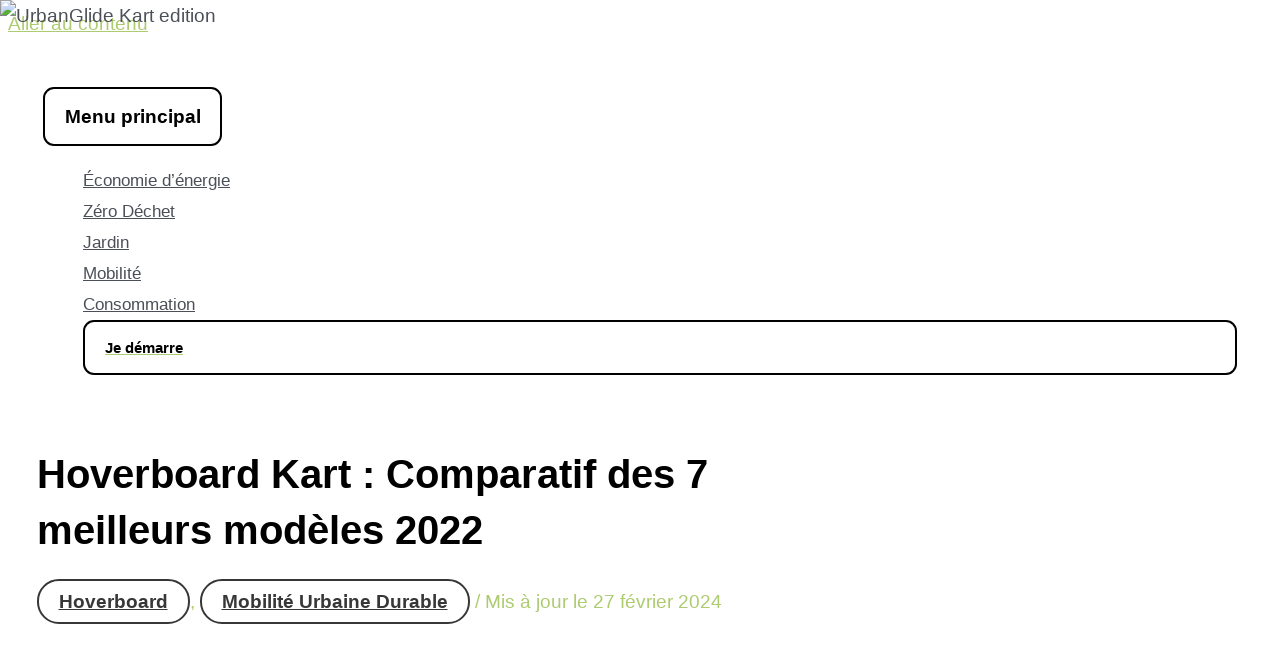

--- FILE ---
content_type: text/html; charset=UTF-8
request_url: https://planetehealthy.com/hoverboard-kart/
body_size: 59223
content:
<!DOCTYPE html>
<html lang="fr-FR">
<head><meta charset="UTF-8"><script>if(navigator.userAgent.match(/MSIE|Internet Explorer/i)||navigator.userAgent.match(/Trident\/7\..*?rv:11/i)){var href=document.location.href;if(!href.match(/[?&]nowprocket/)){if(href.indexOf("?")==-1){if(href.indexOf("#")==-1){document.location.href=href+"?nowprocket=1"}else{document.location.href=href.replace("#","?nowprocket=1#")}}else{if(href.indexOf("#")==-1){document.location.href=href+"&nowprocket=1"}else{document.location.href=href.replace("#","&nowprocket=1#")}}}}</script><script>(()=>{class RocketLazyLoadScripts{constructor(){this.v="2.0.4",this.userEvents=["keydown","keyup","mousedown","mouseup","mousemove","mouseover","mouseout","touchmove","touchstart","touchend","touchcancel","wheel","click","dblclick","input"],this.attributeEvents=["onblur","onclick","oncontextmenu","ondblclick","onfocus","onmousedown","onmouseenter","onmouseleave","onmousemove","onmouseout","onmouseover","onmouseup","onmousewheel","onscroll","onsubmit"]}async t(){this.i(),this.o(),/iP(ad|hone)/.test(navigator.userAgent)&&this.h(),this.u(),this.l(this),this.m(),this.k(this),this.p(this),this._(),await Promise.all([this.R(),this.L()]),this.lastBreath=Date.now(),this.S(this),this.P(),this.D(),this.O(),this.M(),await this.C(this.delayedScripts.normal),await this.C(this.delayedScripts.defer),await this.C(this.delayedScripts.async),await this.T(),await this.F(),await this.j(),await this.A(),window.dispatchEvent(new Event("rocket-allScriptsLoaded")),this.everythingLoaded=!0,this.lastTouchEnd&&await new Promise(t=>setTimeout(t,500-Date.now()+this.lastTouchEnd)),this.I(),this.H(),this.U(),this.W()}i(){this.CSPIssue=sessionStorage.getItem("rocketCSPIssue"),document.addEventListener("securitypolicyviolation",t=>{this.CSPIssue||"script-src-elem"!==t.violatedDirective||"data"!==t.blockedURI||(this.CSPIssue=!0,sessionStorage.setItem("rocketCSPIssue",!0))},{isRocket:!0})}o(){window.addEventListener("pageshow",t=>{this.persisted=t.persisted,this.realWindowLoadedFired=!0},{isRocket:!0}),window.addEventListener("pagehide",()=>{this.onFirstUserAction=null},{isRocket:!0})}h(){let t;function e(e){t=e}window.addEventListener("touchstart",e,{isRocket:!0}),window.addEventListener("touchend",function i(o){o.changedTouches[0]&&t.changedTouches[0]&&Math.abs(o.changedTouches[0].pageX-t.changedTouches[0].pageX)<10&&Math.abs(o.changedTouches[0].pageY-t.changedTouches[0].pageY)<10&&o.timeStamp-t.timeStamp<200&&(window.removeEventListener("touchstart",e,{isRocket:!0}),window.removeEventListener("touchend",i,{isRocket:!0}),"INPUT"===o.target.tagName&&"text"===o.target.type||(o.target.dispatchEvent(new TouchEvent("touchend",{target:o.target,bubbles:!0})),o.target.dispatchEvent(new MouseEvent("mouseover",{target:o.target,bubbles:!0})),o.target.dispatchEvent(new PointerEvent("click",{target:o.target,bubbles:!0,cancelable:!0,detail:1,clientX:o.changedTouches[0].clientX,clientY:o.changedTouches[0].clientY})),event.preventDefault()))},{isRocket:!0})}q(t){this.userActionTriggered||("mousemove"!==t.type||this.firstMousemoveIgnored?"keyup"===t.type||"mouseover"===t.type||"mouseout"===t.type||(this.userActionTriggered=!0,this.onFirstUserAction&&this.onFirstUserAction()):this.firstMousemoveIgnored=!0),"click"===t.type&&t.preventDefault(),t.stopPropagation(),t.stopImmediatePropagation(),"touchstart"===this.lastEvent&&"touchend"===t.type&&(this.lastTouchEnd=Date.now()),"click"===t.type&&(this.lastTouchEnd=0),this.lastEvent=t.type,t.composedPath&&t.composedPath()[0].getRootNode()instanceof ShadowRoot&&(t.rocketTarget=t.composedPath()[0]),this.savedUserEvents.push(t)}u(){this.savedUserEvents=[],this.userEventHandler=this.q.bind(this),this.userEvents.forEach(t=>window.addEventListener(t,this.userEventHandler,{passive:!1,isRocket:!0})),document.addEventListener("visibilitychange",this.userEventHandler,{isRocket:!0})}U(){this.userEvents.forEach(t=>window.removeEventListener(t,this.userEventHandler,{passive:!1,isRocket:!0})),document.removeEventListener("visibilitychange",this.userEventHandler,{isRocket:!0}),this.savedUserEvents.forEach(t=>{(t.rocketTarget||t.target).dispatchEvent(new window[t.constructor.name](t.type,t))})}m(){const t="return false",e=Array.from(this.attributeEvents,t=>"data-rocket-"+t),i="["+this.attributeEvents.join("],[")+"]",o="[data-rocket-"+this.attributeEvents.join("],[data-rocket-")+"]",s=(e,i,o)=>{o&&o!==t&&(e.setAttribute("data-rocket-"+i,o),e["rocket"+i]=new Function("event",o),e.setAttribute(i,t))};new MutationObserver(t=>{for(const n of t)"attributes"===n.type&&(n.attributeName.startsWith("data-rocket-")||this.everythingLoaded?n.attributeName.startsWith("data-rocket-")&&this.everythingLoaded&&this.N(n.target,n.attributeName.substring(12)):s(n.target,n.attributeName,n.target.getAttribute(n.attributeName))),"childList"===n.type&&n.addedNodes.forEach(t=>{if(t.nodeType===Node.ELEMENT_NODE)if(this.everythingLoaded)for(const i of[t,...t.querySelectorAll(o)])for(const t of i.getAttributeNames())e.includes(t)&&this.N(i,t.substring(12));else for(const e of[t,...t.querySelectorAll(i)])for(const t of e.getAttributeNames())this.attributeEvents.includes(t)&&s(e,t,e.getAttribute(t))})}).observe(document,{subtree:!0,childList:!0,attributeFilter:[...this.attributeEvents,...e]})}I(){this.attributeEvents.forEach(t=>{document.querySelectorAll("[data-rocket-"+t+"]").forEach(e=>{this.N(e,t)})})}N(t,e){const i=t.getAttribute("data-rocket-"+e);i&&(t.setAttribute(e,i),t.removeAttribute("data-rocket-"+e))}k(t){Object.defineProperty(HTMLElement.prototype,"onclick",{get(){return this.rocketonclick||null},set(e){this.rocketonclick=e,this.setAttribute(t.everythingLoaded?"onclick":"data-rocket-onclick","this.rocketonclick(event)")}})}S(t){function e(e,i){let o=e[i];e[i]=null,Object.defineProperty(e,i,{get:()=>o,set(s){t.everythingLoaded?o=s:e["rocket"+i]=o=s}})}e(document,"onreadystatechange"),e(window,"onload"),e(window,"onpageshow");try{Object.defineProperty(document,"readyState",{get:()=>t.rocketReadyState,set(e){t.rocketReadyState=e},configurable:!0}),document.readyState="loading"}catch(t){console.log("WPRocket DJE readyState conflict, bypassing")}}l(t){this.originalAddEventListener=EventTarget.prototype.addEventListener,this.originalRemoveEventListener=EventTarget.prototype.removeEventListener,this.savedEventListeners=[],EventTarget.prototype.addEventListener=function(e,i,o){o&&o.isRocket||!t.B(e,this)&&!t.userEvents.includes(e)||t.B(e,this)&&!t.userActionTriggered||e.startsWith("rocket-")||t.everythingLoaded?t.originalAddEventListener.call(this,e,i,o):(t.savedEventListeners.push({target:this,remove:!1,type:e,func:i,options:o}),"mouseenter"!==e&&"mouseleave"!==e||t.originalAddEventListener.call(this,e,t.savedUserEvents.push,o))},EventTarget.prototype.removeEventListener=function(e,i,o){o&&o.isRocket||!t.B(e,this)&&!t.userEvents.includes(e)||t.B(e,this)&&!t.userActionTriggered||e.startsWith("rocket-")||t.everythingLoaded?t.originalRemoveEventListener.call(this,e,i,o):t.savedEventListeners.push({target:this,remove:!0,type:e,func:i,options:o})}}J(t,e){this.savedEventListeners=this.savedEventListeners.filter(i=>{let o=i.type,s=i.target||window;return e!==o||t!==s||(this.B(o,s)&&(i.type="rocket-"+o),this.$(i),!1)})}H(){EventTarget.prototype.addEventListener=this.originalAddEventListener,EventTarget.prototype.removeEventListener=this.originalRemoveEventListener,this.savedEventListeners.forEach(t=>this.$(t))}$(t){t.remove?this.originalRemoveEventListener.call(t.target,t.type,t.func,t.options):this.originalAddEventListener.call(t.target,t.type,t.func,t.options)}p(t){let e;function i(e){return t.everythingLoaded?e:e.split(" ").map(t=>"load"===t||t.startsWith("load.")?"rocket-jquery-load":t).join(" ")}function o(o){function s(e){const s=o.fn[e];o.fn[e]=o.fn.init.prototype[e]=function(){return this[0]===window&&t.userActionTriggered&&("string"==typeof arguments[0]||arguments[0]instanceof String?arguments[0]=i(arguments[0]):"object"==typeof arguments[0]&&Object.keys(arguments[0]).forEach(t=>{const e=arguments[0][t];delete arguments[0][t],arguments[0][i(t)]=e})),s.apply(this,arguments),this}}if(o&&o.fn&&!t.allJQueries.includes(o)){const e={DOMContentLoaded:[],"rocket-DOMContentLoaded":[]};for(const t in e)document.addEventListener(t,()=>{e[t].forEach(t=>t())},{isRocket:!0});o.fn.ready=o.fn.init.prototype.ready=function(i){function s(){parseInt(o.fn.jquery)>2?setTimeout(()=>i.bind(document)(o)):i.bind(document)(o)}return"function"==typeof i&&(t.realDomReadyFired?!t.userActionTriggered||t.fauxDomReadyFired?s():e["rocket-DOMContentLoaded"].push(s):e.DOMContentLoaded.push(s)),o([])},s("on"),s("one"),s("off"),t.allJQueries.push(o)}e=o}t.allJQueries=[],o(window.jQuery),Object.defineProperty(window,"jQuery",{get:()=>e,set(t){o(t)}})}P(){const t=new Map;document.write=document.writeln=function(e){const i=document.currentScript,o=document.createRange(),s=i.parentElement;let n=t.get(i);void 0===n&&(n=i.nextSibling,t.set(i,n));const c=document.createDocumentFragment();o.setStart(c,0),c.appendChild(o.createContextualFragment(e)),s.insertBefore(c,n)}}async R(){return new Promise(t=>{this.userActionTriggered?t():this.onFirstUserAction=t})}async L(){return new Promise(t=>{document.addEventListener("DOMContentLoaded",()=>{this.realDomReadyFired=!0,t()},{isRocket:!0})})}async j(){return this.realWindowLoadedFired?Promise.resolve():new Promise(t=>{window.addEventListener("load",t,{isRocket:!0})})}M(){this.pendingScripts=[];this.scriptsMutationObserver=new MutationObserver(t=>{for(const e of t)e.addedNodes.forEach(t=>{"SCRIPT"!==t.tagName||t.noModule||t.isWPRocket||this.pendingScripts.push({script:t,promise:new Promise(e=>{const i=()=>{const i=this.pendingScripts.findIndex(e=>e.script===t);i>=0&&this.pendingScripts.splice(i,1),e()};t.addEventListener("load",i,{isRocket:!0}),t.addEventListener("error",i,{isRocket:!0}),setTimeout(i,1e3)})})})}),this.scriptsMutationObserver.observe(document,{childList:!0,subtree:!0})}async F(){await this.X(),this.pendingScripts.length?(await this.pendingScripts[0].promise,await this.F()):this.scriptsMutationObserver.disconnect()}D(){this.delayedScripts={normal:[],async:[],defer:[]},document.querySelectorAll("script[type$=rocketlazyloadscript]").forEach(t=>{t.hasAttribute("data-rocket-src")?t.hasAttribute("async")&&!1!==t.async?this.delayedScripts.async.push(t):t.hasAttribute("defer")&&!1!==t.defer||"module"===t.getAttribute("data-rocket-type")?this.delayedScripts.defer.push(t):this.delayedScripts.normal.push(t):this.delayedScripts.normal.push(t)})}async _(){await this.L();let t=[];document.querySelectorAll("script[type$=rocketlazyloadscript][data-rocket-src]").forEach(e=>{let i=e.getAttribute("data-rocket-src");if(i&&!i.startsWith("data:")){i.startsWith("//")&&(i=location.protocol+i);try{const o=new URL(i).origin;o!==location.origin&&t.push({src:o,crossOrigin:e.crossOrigin||"module"===e.getAttribute("data-rocket-type")})}catch(t){}}}),t=[...new Map(t.map(t=>[JSON.stringify(t),t])).values()],this.Y(t,"preconnect")}async G(t){if(await this.K(),!0!==t.noModule||!("noModule"in HTMLScriptElement.prototype))return new Promise(e=>{let i;function o(){(i||t).setAttribute("data-rocket-status","executed"),e()}try{if(navigator.userAgent.includes("Firefox/")||""===navigator.vendor||this.CSPIssue)i=document.createElement("script"),[...t.attributes].forEach(t=>{let e=t.nodeName;"type"!==e&&("data-rocket-type"===e&&(e="type"),"data-rocket-src"===e&&(e="src"),i.setAttribute(e,t.nodeValue))}),t.text&&(i.text=t.text),t.nonce&&(i.nonce=t.nonce),i.hasAttribute("src")?(i.addEventListener("load",o,{isRocket:!0}),i.addEventListener("error",()=>{i.setAttribute("data-rocket-status","failed-network"),e()},{isRocket:!0}),setTimeout(()=>{i.isConnected||e()},1)):(i.text=t.text,o()),i.isWPRocket=!0,t.parentNode.replaceChild(i,t);else{const i=t.getAttribute("data-rocket-type"),s=t.getAttribute("data-rocket-src");i?(t.type=i,t.removeAttribute("data-rocket-type")):t.removeAttribute("type"),t.addEventListener("load",o,{isRocket:!0}),t.addEventListener("error",i=>{this.CSPIssue&&i.target.src.startsWith("data:")?(console.log("WPRocket: CSP fallback activated"),t.removeAttribute("src"),this.G(t).then(e)):(t.setAttribute("data-rocket-status","failed-network"),e())},{isRocket:!0}),s?(t.fetchPriority="high",t.removeAttribute("data-rocket-src"),t.src=s):t.src="data:text/javascript;base64,"+window.btoa(unescape(encodeURIComponent(t.text)))}}catch(i){t.setAttribute("data-rocket-status","failed-transform"),e()}});t.setAttribute("data-rocket-status","skipped")}async C(t){const e=t.shift();return e?(e.isConnected&&await this.G(e),this.C(t)):Promise.resolve()}O(){this.Y([...this.delayedScripts.normal,...this.delayedScripts.defer,...this.delayedScripts.async],"preload")}Y(t,e){this.trash=this.trash||[];let i=!0;var o=document.createDocumentFragment();t.forEach(t=>{const s=t.getAttribute&&t.getAttribute("data-rocket-src")||t.src;if(s&&!s.startsWith("data:")){const n=document.createElement("link");n.href=s,n.rel=e,"preconnect"!==e&&(n.as="script",n.fetchPriority=i?"high":"low"),t.getAttribute&&"module"===t.getAttribute("data-rocket-type")&&(n.crossOrigin=!0),t.crossOrigin&&(n.crossOrigin=t.crossOrigin),t.integrity&&(n.integrity=t.integrity),t.nonce&&(n.nonce=t.nonce),o.appendChild(n),this.trash.push(n),i=!1}}),document.head.appendChild(o)}W(){this.trash.forEach(t=>t.remove())}async T(){try{document.readyState="interactive"}catch(t){}this.fauxDomReadyFired=!0;try{await this.K(),this.J(document,"readystatechange"),document.dispatchEvent(new Event("rocket-readystatechange")),await this.K(),document.rocketonreadystatechange&&document.rocketonreadystatechange(),await this.K(),this.J(document,"DOMContentLoaded"),document.dispatchEvent(new Event("rocket-DOMContentLoaded")),await this.K(),this.J(window,"DOMContentLoaded"),window.dispatchEvent(new Event("rocket-DOMContentLoaded"))}catch(t){console.error(t)}}async A(){try{document.readyState="complete"}catch(t){}try{await this.K(),this.J(document,"readystatechange"),document.dispatchEvent(new Event("rocket-readystatechange")),await this.K(),document.rocketonreadystatechange&&document.rocketonreadystatechange(),await this.K(),this.J(window,"load"),window.dispatchEvent(new Event("rocket-load")),await this.K(),window.rocketonload&&window.rocketonload(),await this.K(),this.allJQueries.forEach(t=>t(window).trigger("rocket-jquery-load")),await this.K(),this.J(window,"pageshow");const t=new Event("rocket-pageshow");t.persisted=this.persisted,window.dispatchEvent(t),await this.K(),window.rocketonpageshow&&window.rocketonpageshow({persisted:this.persisted})}catch(t){console.error(t)}}async K(){Date.now()-this.lastBreath>45&&(await this.X(),this.lastBreath=Date.now())}async X(){return document.hidden?new Promise(t=>setTimeout(t)):new Promise(t=>requestAnimationFrame(t))}B(t,e){return e===document&&"readystatechange"===t||(e===document&&"DOMContentLoaded"===t||(e===window&&"DOMContentLoaded"===t||(e===window&&"load"===t||e===window&&"pageshow"===t)))}static run(){(new RocketLazyLoadScripts).t()}}RocketLazyLoadScripts.run()})();</script>

<meta name="viewport" content="width=device-width, initial-scale=1">
<link rel="profile" href="https://gmpg.org/xfn/11">

<title>Hoverboard kart : Comparatif des 7 meilleurs modèles 2022</title>
<link rel="preload" href="https://s8g7f2t8.delivery.rocketcdn.me/wp-content/astra-local-fonts/open-sans/memvYaGs126MiZpBA-UvWbX2vVnXBbObj2OVTS-muw.woff2" as="font" type="font/woff2" crossorigin><link rel="preload" href="https://s8g7f2t8.delivery.rocketcdn.me/wp-content/astra-local-fonts/raleway/1Ptxg8zYS_SKggPN4iEgvnHyvveLxVs9pbCIPrE.woff2" as="font" type="font/woff2" crossorigin><link rel="dns-prefetch" href="//tracker.wpserveur.net"><meta name="dc.title" content="Hoverboard kart : Comparatif des 7 meilleurs modèles 2022">
<meta name="dc.description" content="Avec le succès grandissant des hoverboards, les kits hoverboard kart se multiplient sur le marché. Découvrez notre comparatif pour choisir le meilleur modèle.">
<meta name="dc.relation" content="https://planetehealthy.com/hoverboard-kart/">
<meta name="dc.source" content="https://planetehealthy.com/">
<meta name="dc.language" content="fr_FR">
<meta name="description" content="Avec le succès grandissant des hoverboards, les kits hoverboard kart se multiplient sur le marché. Découvrez notre comparatif pour choisir le meilleur modèle.">
<meta name="robots" content="index, follow, max-snippet:-1, max-image-preview:large, max-video-preview:-1">
<link rel="canonical" href="https://planetehealthy.com/hoverboard-kart/">
<meta property="og:url" content="https://planetehealthy.com/hoverboard-kart/">
<meta property="og:site_name" content="Planète Healthy">
<meta property="og:locale" content="fr_FR">
<meta property="og:type" content="article">
<meta property="article:author" content="">
<meta property="article:publisher" content="">
<meta property="article:section" content="Hoverboard">
<meta property="og:title" content="Hoverboard kart : Comparatif des 7 meilleurs modèles 2022">
<meta property="og:description" content="Avec le succès grandissant des hoverboards, les kits hoverboard kart se multiplient sur le marché. Découvrez notre comparatif pour choisir le meilleur modèle.">
<meta property="og:image" content="https://s8g7f2t8.delivery.rocketcdn.me/wp-content/uploads/2020/06/hoverboard-kart.jpg">
<meta property="og:image:secure_url" content="https://s8g7f2t8.delivery.rocketcdn.me/wp-content/uploads/2020/06/hoverboard-kart.jpg">
<meta property="og:image:width" content="1300">
<meta property="og:image:height" content="1244">
<meta property="og:image:alt" content="Hoverboard Kart">
<meta property="fb:pages" content="">
<meta property="fb:admins" content="">
<meta property="fb:app_id" content="">
<meta name="twitter:card" content="summary">
<meta name="twitter:site" content="">
<meta name="twitter:creator" content="">
<meta name="twitter:title" content="Hoverboard kart : Comparatif des 7 meilleurs modèles 2022">
<meta name="twitter:description" content="Avec le succès grandissant des hoverboards, les kits hoverboard kart se multiplient sur le marché. Découvrez notre comparatif pour choisir le meilleur modèle.">
<meta name="twitter:image" content="https://s8g7f2t8.delivery.rocketcdn.me/wp-content/uploads/2020/06/hoverboard-kart-1024x980.jpg">
<link rel='dns-prefetch' href='//stats.wp.com' />
<link rel='dns-prefetch' href='//s8g7f2t8.delivery.rocketcdn.me' />

<link href='https://s8g7f2t8.delivery.rocketcdn.me' rel='preconnect' />
<link rel="alternate" type="application/rss+xml" title="Planète Healthy &raquo; Flux" href="https://planetehealthy.com/feed/" />
<link rel="alternate" type="application/rss+xml" title="Planète Healthy &raquo; Flux des commentaires" href="https://planetehealthy.com/comments/feed/" />
<link rel='stylesheet' id='astra-theme-css-css' href='https://s8g7f2t8.delivery.rocketcdn.me/wp-content/themes/astra/assets/css/minified/style.min.css' media='all' />
<style id='astra-theme-css-inline-css'>
.ast-no-sidebar .entry-content .alignfull {margin-left: calc( -50vw + 50%);margin-right: calc( -50vw + 50%);max-width: 100vw;width: 100vw;}.ast-no-sidebar .entry-content .alignwide {margin-left: calc(-41vw + 50%);margin-right: calc(-41vw + 50%);max-width: unset;width: unset;}.ast-no-sidebar .entry-content .alignfull .alignfull,.ast-no-sidebar .entry-content .alignfull .alignwide,.ast-no-sidebar .entry-content .alignwide .alignfull,.ast-no-sidebar .entry-content .alignwide .alignwide,.ast-no-sidebar .entry-content .wp-block-column .alignfull,.ast-no-sidebar .entry-content .wp-block-column .alignwide{width: 100%;margin-left: auto;margin-right: auto;}.wp-block-gallery,.blocks-gallery-grid {margin: 0;}.wp-block-separator {max-width: 100px;}.wp-block-separator.is-style-wide,.wp-block-separator.is-style-dots {max-width: none;}.entry-content .has-2-columns .wp-block-column:first-child {padding-right: 10px;}.entry-content .has-2-columns .wp-block-column:last-child {padding-left: 10px;}@media (max-width: 782px) {.entry-content .wp-block-columns .wp-block-column {flex-basis: 100%;}.entry-content .has-2-columns .wp-block-column:first-child {padding-right: 0;}.entry-content .has-2-columns .wp-block-column:last-child {padding-left: 0;}}body .entry-content .wp-block-latest-posts {margin-left: 0;}body .entry-content .wp-block-latest-posts li {list-style: none;}.ast-no-sidebar .ast-container .entry-content .wp-block-latest-posts {margin-left: 0;}.ast-header-break-point .entry-content .alignwide {margin-left: auto;margin-right: auto;}.entry-content .blocks-gallery-item img {margin-bottom: auto;}.wp-block-pullquote {border-top: 4px solid #555d66;border-bottom: 4px solid #555d66;color: #40464d;}:root{--ast-post-nav-space:0;--ast-container-default-xlg-padding:6.67em;--ast-container-default-lg-padding:5.67em;--ast-container-default-slg-padding:4.34em;--ast-container-default-md-padding:3.34em;--ast-container-default-sm-padding:6.67em;--ast-container-default-xs-padding:2.4em;--ast-container-default-xxs-padding:1.4em;--ast-code-block-background:#EEEEEE;--ast-comment-inputs-background:#FAFAFA;--ast-normal-container-width:1200px;--ast-narrow-container-width:750px;--ast-blog-title-font-weight:normal;--ast-blog-meta-weight:inherit;}html{font-size:118.75%;}a,.page-title{color:#adcb70;}a:hover,a:focus{color:var(--ast-global-color-1);}body,button,input,select,textarea,.ast-button,.ast-custom-button{font-family:'Open Sans',sans-serif;font-weight:400;font-size:19px;font-size:1rem;line-height:var(--ast-body-line-height,1.65em);}blockquote{color:var(--ast-global-color-3);}h1,.entry-content h1,h2,.entry-content h2,h3,.entry-content h3,h4,.entry-content h4,h5,.entry-content h5,h6,.entry-content h6,.site-title,.site-title a{font-family:'Raleway',sans-serif;font-weight:700;}.site-title{font-size:35px;font-size:1.8421052631579rem;display:none;}header .custom-logo-link img{max-width:249px;}.astra-logo-svg{width:249px;}.site-header .site-description{font-size:15px;font-size:0.78947368421053rem;display:none;}.entry-title{font-size:26px;font-size:1.3684210526316rem;}.archive .ast-article-post .ast-article-inner,.blog .ast-article-post .ast-article-inner,.archive .ast-article-post .ast-article-inner:hover,.blog .ast-article-post .ast-article-inner:hover{overflow:hidden;}h1,.entry-content h1{font-size:40px;font-size:2.1052631578947rem;font-weight:700;font-family:Helvetica,Verdana,Arial,sans-serif;line-height:1.4em;}h2,.entry-content h2{font-size:32px;font-size:1.6842105263158rem;font-weight:700;font-family:Helvetica,Verdana,Arial,sans-serif;line-height:1.3em;}h3,.entry-content h3{font-size:26px;font-size:1.3684210526316rem;font-weight:700;font-family:Helvetica,Verdana,Arial,sans-serif;line-height:1.3em;}h4,.entry-content h4{font-size:24px;font-size:1.2631578947368rem;line-height:1.2em;font-family:'Raleway',sans-serif;}h5,.entry-content h5{font-size:20px;font-size:1.0526315789474rem;line-height:1.2em;font-family:'Raleway',sans-serif;}h6,.entry-content h6{font-size:16px;font-size:0.84210526315789rem;line-height:1.25em;font-family:'Raleway',sans-serif;}::selection{background-color:#adcb70;color:#000000;}body,h1,.entry-title a,.entry-content h1,h2,.entry-content h2,h3,.entry-content h3,h4,.entry-content h4,h5,.entry-content h5,h6,.entry-content h6{color:var(--ast-global-color-3);}.tagcloud a:hover,.tagcloud a:focus,.tagcloud a.current-item{color:#000000;border-color:#adcb70;background-color:#adcb70;}input:focus,input[type="text"]:focus,input[type="email"]:focus,input[type="url"]:focus,input[type="password"]:focus,input[type="reset"]:focus,input[type="search"]:focus,textarea:focus{border-color:#adcb70;}input[type="radio"]:checked,input[type=reset],input[type="checkbox"]:checked,input[type="checkbox"]:hover:checked,input[type="checkbox"]:focus:checked,input[type=range]::-webkit-slider-thumb{border-color:#adcb70;background-color:#adcb70;box-shadow:none;}.site-footer a:hover + .post-count,.site-footer a:focus + .post-count{background:#adcb70;border-color:#adcb70;}.single .nav-links .nav-previous,.single .nav-links .nav-next{color:#adcb70;}.entry-meta,.entry-meta *{line-height:1.45;color:#adcb70;}.entry-meta a:not(.ast-button):hover,.entry-meta a:not(.ast-button):hover *,.entry-meta a:not(.ast-button):focus,.entry-meta a:not(.ast-button):focus *,.page-links > .page-link,.page-links .page-link:hover,.post-navigation a:hover{color:var(--ast-global-color-1);}#cat option,.secondary .calendar_wrap thead a,.secondary .calendar_wrap thead a:visited{color:#adcb70;}.secondary .calendar_wrap #today,.ast-progress-val span{background:#adcb70;}.secondary a:hover + .post-count,.secondary a:focus + .post-count{background:#adcb70;border-color:#adcb70;}.calendar_wrap #today > a{color:#000000;}.page-links .page-link,.single .post-navigation a{color:#adcb70;}.ast-search-menu-icon .search-form button.search-submit{padding:0 4px;}.ast-search-menu-icon form.search-form{padding-right:0;}.ast-header-search .ast-search-menu-icon.ast-dropdown-active .search-form,.ast-header-search .ast-search-menu-icon.ast-dropdown-active .search-field:focus{transition:all 0.2s;}.search-form input.search-field:focus{outline:none;}.widget-title,.widget .wp-block-heading{font-size:27px;font-size:1.4210526315789rem;color:var(--ast-global-color-3);}.single .ast-author-details .author-title{color:var(--ast-global-color-1);}#secondary,#secondary button,#secondary input,#secondary select,#secondary textarea{font-size:19px;font-size:1rem;}.ast-search-menu-icon.slide-search a:focus-visible:focus-visible,.astra-search-icon:focus-visible,#close:focus-visible,a:focus-visible,.ast-menu-toggle:focus-visible,.site .skip-link:focus-visible,.wp-block-loginout input:focus-visible,.wp-block-search.wp-block-search__button-inside .wp-block-search__inside-wrapper,.ast-header-navigation-arrow:focus-visible,.woocommerce .wc-proceed-to-checkout > .checkout-button:focus-visible,.woocommerce .woocommerce-MyAccount-navigation ul li a:focus-visible,.ast-orders-table__row .ast-orders-table__cell:focus-visible,.woocommerce .woocommerce-order-details .order-again > .button:focus-visible,.woocommerce .woocommerce-message a.button.wc-forward:focus-visible,.woocommerce #minus_qty:focus-visible,.woocommerce #plus_qty:focus-visible,a#ast-apply-coupon:focus-visible,.woocommerce .woocommerce-info a:focus-visible,.woocommerce .astra-shop-summary-wrap a:focus-visible,.woocommerce a.wc-forward:focus-visible,#ast-apply-coupon:focus-visible,.woocommerce-js .woocommerce-mini-cart-item a.remove:focus-visible,#close:focus-visible,.button.search-submit:focus-visible,#search_submit:focus,.normal-search:focus-visible,.ast-header-account-wrap:focus-visible{outline-style:dotted;outline-color:inherit;outline-width:thin;}input:focus,input[type="text"]:focus,input[type="email"]:focus,input[type="url"]:focus,input[type="password"]:focus,input[type="reset"]:focus,input[type="search"]:focus,input[type="number"]:focus,textarea:focus,.wp-block-search__input:focus,[data-section="section-header-mobile-trigger"] .ast-button-wrap .ast-mobile-menu-trigger-minimal:focus,.ast-mobile-popup-drawer.active .menu-toggle-close:focus,.woocommerce-ordering select.orderby:focus,#ast-scroll-top:focus,#coupon_code:focus,.woocommerce-page #comment:focus,.woocommerce #reviews #respond input#submit:focus,.woocommerce a.add_to_cart_button:focus,.woocommerce .button.single_add_to_cart_button:focus,.woocommerce .woocommerce-cart-form button:focus,.woocommerce .woocommerce-cart-form__cart-item .quantity .qty:focus,.woocommerce .woocommerce-billing-fields .woocommerce-billing-fields__field-wrapper .woocommerce-input-wrapper > .input-text:focus,.woocommerce #order_comments:focus,.woocommerce #place_order:focus,.woocommerce .woocommerce-address-fields .woocommerce-address-fields__field-wrapper .woocommerce-input-wrapper > .input-text:focus,.woocommerce .woocommerce-MyAccount-content form button:focus,.woocommerce .woocommerce-MyAccount-content .woocommerce-EditAccountForm .woocommerce-form-row .woocommerce-Input.input-text:focus,.woocommerce .ast-woocommerce-container .woocommerce-pagination ul.page-numbers li a:focus,body #content .woocommerce form .form-row .select2-container--default .select2-selection--single:focus,#ast-coupon-code:focus,.woocommerce.woocommerce-js .quantity input[type=number]:focus,.woocommerce-js .woocommerce-mini-cart-item .quantity input[type=number]:focus,.woocommerce p#ast-coupon-trigger:focus{border-style:dotted;border-color:inherit;border-width:thin;}input{outline:none;}.main-header-menu .menu-link,.ast-header-custom-item a{color:var(--ast-global-color-3);}.main-header-menu .menu-item:hover > .menu-link,.main-header-menu .menu-item:hover > .ast-menu-toggle,.main-header-menu .ast-masthead-custom-menu-items a:hover,.main-header-menu .menu-item.focus > .menu-link,.main-header-menu .menu-item.focus > .ast-menu-toggle,.main-header-menu .current-menu-item > .menu-link,.main-header-menu .current-menu-ancestor > .menu-link,.main-header-menu .current-menu-item > .ast-menu-toggle,.main-header-menu .current-menu-ancestor > .ast-menu-toggle{color:#adcb70;}.header-main-layout-3 .ast-main-header-bar-alignment{margin-right:auto;}.header-main-layout-2 .site-header-section-left .ast-site-identity{text-align:left;}.ast-logo-title-inline .site-logo-img{padding-right:1em;}.site-logo-img img{ transition:all 0.2s linear;}body .ast-oembed-container *{position:absolute;top:0;width:100%;height:100%;left:0;}body .wp-block-embed-pocket-casts .ast-oembed-container *{position:unset;}.ast-header-break-point .ast-mobile-menu-buttons-minimal.menu-toggle{background:transparent;color:#000000;}.ast-header-break-point .ast-mobile-menu-buttons-outline.menu-toggle{background:transparent;border:1px solid #000000;color:#000000;}.ast-header-break-point .ast-mobile-menu-buttons-fill.menu-toggle{background:#000000;color:#ffffff;}.ast-single-post-featured-section + article {margin-top: 2em;}.site-content .ast-single-post-featured-section img {width: 100%;overflow: hidden;object-fit: cover;}.site > .ast-single-related-posts-container {margin-top: 0;}@media (min-width: 922px) {.ast-desktop .ast-container--narrow {max-width: var(--ast-narrow-container-width);margin: 0 auto;}}#secondary {margin: 4em 0 2.5em;word-break: break-word;line-height: 2;}#secondary li {margin-bottom: 0.25em;}#secondary li:last-child {margin-bottom: 0;}@media (max-width: 768px) {.js_active .ast-plain-container.ast-single-post #secondary {margin-top: 1.5em;}}.ast-separate-container.ast-two-container #secondary .widget {background-color: #fff;padding: 2em;margin-bottom: 2em;}@media (min-width: 993px) {.ast-left-sidebar #secondary {padding-right: 60px;}.ast-right-sidebar #secondary {padding-left: 60px;}}@media (max-width: 993px) {.ast-right-sidebar #secondary {padding-left: 30px;}.ast-left-sidebar #secondary {padding-right: 30px;}}.footer-adv .footer-adv-overlay{border-top-style:solid;border-top-color:#7a7a7a;}@media( max-width: 420px ) {.single .nav-links .nav-previous,.single .nav-links .nav-next {width: 100%;text-align: center;}}.wp-block-buttons.aligncenter{justify-content:center;}@media (max-width:782px){.entry-content .wp-block-columns .wp-block-column{margin-left:0px;}}.wp-block-image.aligncenter{margin-left:auto;margin-right:auto;}.wp-block-table.aligncenter{margin-left:auto;margin-right:auto;}.wp-block-buttons .wp-block-button.is-style-outline .wp-block-button__link.wp-element-button,.ast-outline-button,.wp-block-uagb-buttons-child .uagb-buttons-repeater.ast-outline-button{border-color:#000000;border-top-width:2px;border-right-width:2px;border-bottom-width:2px;border-left-width:2px;font-family:'Open Sans',sans-serif;font-weight:600;line-height:1em;border-top-left-radius:11px;border-top-right-radius:11px;border-bottom-right-radius:11px;border-bottom-left-radius:11px;}.wp-block-button.is-style-outline .wp-block-button__link:hover,.wp-block-buttons .wp-block-button.is-style-outline .wp-block-button__link:focus,.wp-block-buttons .wp-block-button.is-style-outline > .wp-block-button__link:not(.has-text-color):hover,.wp-block-buttons .wp-block-button.wp-block-button__link.is-style-outline:not(.has-text-color):hover,.ast-outline-button:hover,.ast-outline-button:focus,.wp-block-uagb-buttons-child .uagb-buttons-repeater.ast-outline-button:hover,.wp-block-uagb-buttons-child .uagb-buttons-repeater.ast-outline-button:focus{background-color:#000000;}.wp-block-button .wp-block-button__link.wp-element-button.is-style-outline:not(.has-background),.wp-block-button.is-style-outline>.wp-block-button__link.wp-element-button:not(.has-background),.ast-outline-button{background-color:#ffffff;}.entry-content[ast-blocks-layout] > figure{margin-bottom:1em;}@media (max-width:921px){.ast-separate-container #primary,.ast-separate-container #secondary{padding:1.5em 0;}#primary,#secondary{padding:1.5em 0;margin:0;}.ast-left-sidebar #content > .ast-container{display:flex;flex-direction:column-reverse;width:100%;}.ast-separate-container .ast-article-post,.ast-separate-container .ast-article-single{padding:1.5em 2.14em;}.ast-author-box img.avatar{margin:20px 0 0 0;}}@media (max-width:921px){#secondary.secondary{padding-top:0;}.ast-separate-container.ast-right-sidebar #secondary{padding-left:1em;padding-right:1em;}.ast-separate-container.ast-two-container #secondary{padding-left:0;padding-right:0;}.ast-page-builder-template .entry-header #secondary,.ast-page-builder-template #secondary{margin-top:1.5em;}}@media (max-width:921px){.ast-right-sidebar #primary{padding-right:0;}.ast-page-builder-template.ast-left-sidebar #secondary,.ast-page-builder-template.ast-right-sidebar #secondary{padding-right:20px;padding-left:20px;}.ast-right-sidebar #secondary,.ast-left-sidebar #primary{padding-left:0;}.ast-left-sidebar #secondary{padding-right:0;}}@media (min-width:922px){.ast-separate-container.ast-right-sidebar #primary,.ast-separate-container.ast-left-sidebar #primary{border:0;}.search-no-results.ast-separate-container #primary{margin-bottom:4em;}}@media (min-width:922px){.ast-right-sidebar #primary{border-right:1px solid var(--ast-border-color);}.ast-left-sidebar #primary{border-left:1px solid var(--ast-border-color);}.ast-right-sidebar #secondary{border-left:1px solid var(--ast-border-color);margin-left:-1px;}.ast-left-sidebar #secondary{border-right:1px solid var(--ast-border-color);margin-right:-1px;}.ast-separate-container.ast-two-container.ast-right-sidebar #secondary{padding-left:30px;padding-right:0;}.ast-separate-container.ast-two-container.ast-left-sidebar #secondary{padding-right:30px;padding-left:0;}.ast-separate-container.ast-right-sidebar #secondary,.ast-separate-container.ast-left-sidebar #secondary{border:0;margin-left:auto;margin-right:auto;}.ast-separate-container.ast-two-container #secondary .widget:last-child{margin-bottom:0;}}.wp-block-button .wp-block-button__link{color:#000000;}.wp-block-button .wp-block-button__link:hover,.wp-block-button .wp-block-button__link:focus{color:#ffffff;background-color:#000000;border-color:#000000;}.elementor-widget-heading h1.elementor-heading-title{line-height:1.4em;}.elementor-widget-heading h2.elementor-heading-title{line-height:1.3em;}.elementor-widget-heading h3.elementor-heading-title{line-height:1.3em;}.elementor-widget-heading h4.elementor-heading-title{line-height:1.2em;}.elementor-widget-heading h5.elementor-heading-title{line-height:1.2em;}.elementor-widget-heading h6.elementor-heading-title{line-height:1.25em;}.wp-block-button .wp-block-button__link{border-style:solid;border-top-width:2px;border-right-width:2px;border-left-width:2px;border-bottom-width:2px;border-color:#000000;background-color:#ffffff;color:#000000;font-family:'Open Sans',sans-serif;font-weight:600;line-height:1em;border-top-left-radius:11px;border-top-right-radius:11px;border-bottom-right-radius:11px;border-bottom-left-radius:11px;padding-top:18px;padding-right:19px;padding-bottom:18px;padding-left:20px;}.menu-toggle,button,.ast-button,.ast-custom-button,.button,input#submit,input[type="button"],input[type="submit"],input[type="reset"]{border-style:solid;border-top-width:2px;border-right-width:2px;border-left-width:2px;border-bottom-width:2px;color:#000000;border-color:#000000;background-color:#ffffff;padding-top:18px;padding-right:19px;padding-bottom:18px;padding-left:20px;font-family:'Open Sans',sans-serif;font-weight:600;line-height:1em;border-top-left-radius:11px;border-top-right-radius:11px;border-bottom-right-radius:11px;border-bottom-left-radius:11px;}button:focus,.menu-toggle:hover,button:hover,.ast-button:hover,.ast-custom-button:hover .button:hover,.ast-custom-button:hover ,input[type=reset]:hover,input[type=reset]:focus,input#submit:hover,input#submit:focus,input[type="button"]:hover,input[type="button"]:focus,input[type="submit"]:hover,input[type="submit"]:focus{color:#ffffff;background-color:#000000;border-color:#000000;}@media (max-width:921px){.ast-mobile-header-stack .main-header-bar .ast-search-menu-icon{display:inline-block;}.ast-header-break-point.ast-header-custom-item-outside .ast-mobile-header-stack .main-header-bar .ast-search-icon{margin:0;}.ast-comment-avatar-wrap img{max-width:2.5em;}.ast-comment-meta{padding:0 1.8888em 1.3333em;}.ast-separate-container .ast-comment-list li.depth-1{padding:1.5em 2.14em;}.ast-separate-container .comment-respond{padding:2em 2.14em;}}@media (min-width:544px){.ast-container{max-width:100%;}}@media (max-width:544px){.ast-separate-container .ast-article-post,.ast-separate-container .ast-article-single,.ast-separate-container .comments-title,.ast-separate-container .ast-archive-description{padding:1.5em 1em;}.ast-separate-container #content .ast-container{padding-left:0.54em;padding-right:0.54em;}.ast-separate-container .ast-comment-list .bypostauthor{padding:.5em;}.ast-search-menu-icon.ast-dropdown-active .search-field{width:170px;}.ast-separate-container #secondary{padding-top:0;}.ast-separate-container.ast-two-container #secondary .widget{margin-bottom:1.5em;padding-left:1em;padding-right:1em;}.site-branding img,.site-header .site-logo-img .custom-logo-link img{max-width:100%;}}.main-header-bar .button-custom-menu-item .ast-custom-button-link .ast-custom-button,.ast-theme-transparent-header .main-header-bar .button-custom-menu-item .ast-custom-button-link .ast-custom-button{font-family:'Open Sans',sans-serif;font-weight:600;font-size:15px;font-size:0.78947368421053rem;line-height:1;}.main-header-bar .button-custom-menu-item .ast-custom-button-link .ast-custom-button{color:#000000;background-color:#ffffff;border-top-left-radius:11px;border-top-right-radius:11px;border-bottom-right-radius:11px;border-bottom-left-radius:11px;border-style:solid;border-color:#000000;border-top-width:2px;border-right-width:2px;border-left-width:2px;border-bottom-width:2px;}.main-header-bar .button-custom-menu-item .ast-custom-button-link .ast-custom-button:hover{color:#ffffff;background-color:#000000;}.ast-theme-transparent-header .main-header-bar .button-custom-menu-item .ast-custom-button-link .ast-custom-button{border-style:solid;} #ast-mobile-header .ast-site-header-cart-li a{pointer-events:none;} #ast-desktop-header .ast-site-header-cart-li a{pointer-events:none;}.ast-no-sidebar.ast-separate-container .entry-content .alignfull {margin-left: -6.67em;margin-right: -6.67em;width: auto;}@media (max-width: 1200px) {.ast-no-sidebar.ast-separate-container .entry-content .alignfull {margin-left: -2.4em;margin-right: -2.4em;}}@media (max-width: 768px) {.ast-no-sidebar.ast-separate-container .entry-content .alignfull {margin-left: -2.14em;margin-right: -2.14em;}}@media (max-width: 544px) {.ast-no-sidebar.ast-separate-container .entry-content .alignfull {margin-left: -1em;margin-right: -1em;}}.ast-no-sidebar.ast-separate-container .entry-content .alignwide {margin-left: -20px;margin-right: -20px;}.ast-no-sidebar.ast-separate-container .entry-content .wp-block-column .alignfull,.ast-no-sidebar.ast-separate-container .entry-content .wp-block-column .alignwide {margin-left: auto;margin-right: auto;width: 100%;}@media (max-width:921px){.site-title{display:none;}.site-header .site-description{display:none;}h1,.entry-content h1{font-size:30px;}h2,.entry-content h2{font-size:25px;}h3,.entry-content h3{font-size:20px;}}@media (max-width:544px){.site-title{display:none;}.site-header .site-description{display:none;}h1,.entry-content h1{font-size:30px;}h2,.entry-content h2{font-size:25px;}h3,.entry-content h3{font-size:20px;}}@media (max-width:921px){html{font-size:108.3%;}}@media (max-width:544px){html{font-size:108.3%;}}@media (min-width:922px){.ast-container{max-width:1240px;}}@font-face {font-family: "Astra";src: url(https://s8g7f2t8.delivery.rocketcdn.me/wp-content/themes/astra/assets/fonts/astra.woff) format("woff"),url(https://s8g7f2t8.delivery.rocketcdn.me/wp-content/themes/astra/assets/fonts/astra.ttf) format("truetype"),url(https://s8g7f2t8.delivery.rocketcdn.me/wp-content/themes/astra/assets/fonts/astra.svg#astra) format("svg");font-weight: normal;font-style: normal;font-display: fallback;}@media (max-width:1180px) {.main-header-bar .main-header-bar-navigation{display:none;}}@media (min-width:922px){.single-post .site-content > .ast-container{max-width:1200px;}}.ast-desktop .main-header-menu.submenu-with-border .sub-menu,.ast-desktop .main-header-menu.submenu-with-border .astra-full-megamenu-wrapper{border-color:rgba(210,210,210,0);}.ast-desktop .main-header-menu.submenu-with-border .sub-menu{border-top-width:2px;border-style:solid;}.ast-desktop .main-header-menu.submenu-with-border .sub-menu .sub-menu{top:-2px;}.ast-desktop .main-header-menu.submenu-with-border .sub-menu .menu-link,.ast-desktop .main-header-menu.submenu-with-border .children .menu-link{border-bottom-width:0px;border-style:solid;border-color:#eaeaea;}@media (min-width:922px){.main-header-menu .sub-menu .menu-item.ast-left-align-sub-menu:hover > .sub-menu,.main-header-menu .sub-menu .menu-item.ast-left-align-sub-menu.focus > .sub-menu{margin-left:-0px;}}.ast-small-footer{border-top-style:solid;border-top-width:1px;border-top-color:#7a7a7a;}.ast-small-footer-wrap{text-align:center;}.site .comments-area{padding-bottom:3em;}.ast-header-break-point .main-navigation ul .button-custom-menu-item .menu-link {padding: 0 20px;display: inline-block;width: 100%;border-bottom-width: 1px;border-style: solid;border-color: #eaeaea;}.button-custom-menu-item .ast-custom-button-link .ast-custom-button {font-size: inherit;font-family: inherit;font-weight: inherit;}.button-custom-menu-item .ast-custom-button-link .ast-custom-button:hover {transition: all 0.1s ease-in-out;}.ast-header-break-point.ast-header-custom-item-inside .main-header-bar .main-header-bar-navigation .ast-search-icon {display: none;}.ast-header-break-point.ast-header-custom-item-inside .main-header-bar .ast-search-menu-icon .search-form {padding: 0;display: block;overflow: hidden;}.ast-header-break-point .ast-header-custom-item .widget:last-child {margin-bottom: 1em;}.ast-header-custom-item .widget {margin: 0.5em;display: inline-block;vertical-align: middle;}.ast-header-custom-item .widget p {margin-bottom: 0;}.ast-header-custom-item .widget li {width: auto;}.ast-header-custom-item-inside .button-custom-menu-item .menu-link {display: none;}.ast-header-custom-item-inside.ast-header-break-point .button-custom-menu-item .ast-custom-button-link {display: none;}.ast-header-custom-item-inside.ast-header-break-point .button-custom-menu-item .menu-link {display: block;}.ast-header-break-point.ast-header-custom-item-outside .main-header-bar .ast-search-icon {margin-right: 1em;}.ast-header-break-point.ast-header-custom-item-inside .main-header-bar .ast-search-menu-icon .search-field,.ast-header-break-point.ast-header-custom-item-inside .main-header-bar .ast-search-menu-icon.ast-inline-search .search-field {width: 100%;padding-right: 5.5em;}.ast-header-break-point.ast-header-custom-item-inside .main-header-bar .ast-search-menu-icon .search-submit {display: block;position: absolute;height: 100%;top: 0;right: 0;padding: 0 1em;border-radius: 0;}.ast-header-break-point .ast-header-custom-item .ast-masthead-custom-menu-items {padding-left: 20px;padding-right: 20px;margin-bottom: 1em;margin-top: 1em;}.ast-header-custom-item-inside.ast-header-break-point .button-custom-menu-item {padding-left: 0;padding-right: 0;margin-top: 0;margin-bottom: 0;}.astra-icon-down_arrow::after {content: "\e900";font-family: Astra;}.astra-icon-close::after {content: "\e5cd";font-family: Astra;}.astra-icon-drag_handle::after {content: "\e25d";font-family: Astra;}.astra-icon-format_align_justify::after {content: "\e235";font-family: Astra;}.astra-icon-menu::after {content: "\e5d2";font-family: Astra;}.astra-icon-reorder::after {content: "\e8fe";font-family: Astra;}.astra-icon-search::after {content: "\e8b6";font-family: Astra;}.astra-icon-zoom_in::after {content: "\e56b";font-family: Astra;}.astra-icon-check-circle::after {content: "\e901";font-family: Astra;}.astra-icon-shopping-cart::after {content: "\f07a";font-family: Astra;}.astra-icon-shopping-bag::after {content: "\f290";font-family: Astra;}.astra-icon-shopping-basket::after {content: "\f291";font-family: Astra;}.astra-icon-circle-o::after {content: "\e903";font-family: Astra;}.astra-icon-certificate::after {content: "\e902";font-family: Astra;}blockquote {padding: 1.2em;}:root .has-ast-global-color-0-color{color:var(--ast-global-color-0);}:root .has-ast-global-color-0-background-color{background-color:var(--ast-global-color-0);}:root .wp-block-button .has-ast-global-color-0-color{color:var(--ast-global-color-0);}:root .wp-block-button .has-ast-global-color-0-background-color{background-color:var(--ast-global-color-0);}:root .has-ast-global-color-1-color{color:var(--ast-global-color-1);}:root .has-ast-global-color-1-background-color{background-color:var(--ast-global-color-1);}:root .wp-block-button .has-ast-global-color-1-color{color:var(--ast-global-color-1);}:root .wp-block-button .has-ast-global-color-1-background-color{background-color:var(--ast-global-color-1);}:root .has-ast-global-color-2-color{color:var(--ast-global-color-2);}:root .has-ast-global-color-2-background-color{background-color:var(--ast-global-color-2);}:root .wp-block-button .has-ast-global-color-2-color{color:var(--ast-global-color-2);}:root .wp-block-button .has-ast-global-color-2-background-color{background-color:var(--ast-global-color-2);}:root .has-ast-global-color-3-color{color:var(--ast-global-color-3);}:root .has-ast-global-color-3-background-color{background-color:var(--ast-global-color-3);}:root .wp-block-button .has-ast-global-color-3-color{color:var(--ast-global-color-3);}:root .wp-block-button .has-ast-global-color-3-background-color{background-color:var(--ast-global-color-3);}:root .has-ast-global-color-4-color{color:var(--ast-global-color-4);}:root .has-ast-global-color-4-background-color{background-color:var(--ast-global-color-4);}:root .wp-block-button .has-ast-global-color-4-color{color:var(--ast-global-color-4);}:root .wp-block-button .has-ast-global-color-4-background-color{background-color:var(--ast-global-color-4);}:root .has-ast-global-color-5-color{color:var(--ast-global-color-5);}:root .has-ast-global-color-5-background-color{background-color:var(--ast-global-color-5);}:root .wp-block-button .has-ast-global-color-5-color{color:var(--ast-global-color-5);}:root .wp-block-button .has-ast-global-color-5-background-color{background-color:var(--ast-global-color-5);}:root .has-ast-global-color-6-color{color:var(--ast-global-color-6);}:root .has-ast-global-color-6-background-color{background-color:var(--ast-global-color-6);}:root .wp-block-button .has-ast-global-color-6-color{color:var(--ast-global-color-6);}:root .wp-block-button .has-ast-global-color-6-background-color{background-color:var(--ast-global-color-6);}:root .has-ast-global-color-7-color{color:var(--ast-global-color-7);}:root .has-ast-global-color-7-background-color{background-color:var(--ast-global-color-7);}:root .wp-block-button .has-ast-global-color-7-color{color:var(--ast-global-color-7);}:root .wp-block-button .has-ast-global-color-7-background-color{background-color:var(--ast-global-color-7);}:root .has-ast-global-color-8-color{color:var(--ast-global-color-8);}:root .has-ast-global-color-8-background-color{background-color:var(--ast-global-color-8);}:root .wp-block-button .has-ast-global-color-8-color{color:var(--ast-global-color-8);}:root .wp-block-button .has-ast-global-color-8-background-color{background-color:var(--ast-global-color-8);}:root{--ast-global-color-0:#0170B9;--ast-global-color-1:#3a3a3a;--ast-global-color-2:#3a3a3a;--ast-global-color-3:#4B4F58;--ast-global-color-4:#F5F5F5;--ast-global-color-5:#FFFFFF;--ast-global-color-6:#E5E5E5;--ast-global-color-7:#424242;--ast-global-color-8:#000000;}:root {--ast-border-color : #dddddd;}#masthead .ast-container,.ast-header-breadcrumb .ast-container{max-width:100%;padding-left:35px;padding-right:35px;}@media (max-width:1180px){#masthead .ast-container,.ast-header-breadcrumb .ast-container{padding-left:20px;padding-right:20px;}}.ast-header-break-point .main-navigation ul .button-custom-menu-item .menu-link {padding: 0 20px;display: inline-block;width: 100%;border-bottom-width: 1px;border-style: solid;border-color: #eaeaea;}.button-custom-menu-item .ast-custom-button-link .ast-custom-button {font-size: inherit;font-family: inherit;font-weight: inherit;}.button-custom-menu-item .ast-custom-button-link .ast-custom-button:hover {transition: all 0.1s ease-in-out;}.ast-header-break-point.ast-header-custom-item-inside .main-header-bar .main-header-bar-navigation .ast-search-icon {display: none;}.ast-header-break-point.ast-header-custom-item-inside .main-header-bar .ast-search-menu-icon .search-form {padding: 0;display: block;overflow: hidden;}.ast-header-break-point .ast-header-custom-item .widget:last-child {margin-bottom: 1em;}.ast-header-custom-item .widget {margin: 0.5em;display: inline-block;vertical-align: middle;}.ast-header-custom-item .widget p {margin-bottom: 0;}.ast-header-custom-item .widget li {width: auto;}.ast-header-custom-item-inside .button-custom-menu-item .menu-link {display: none;}.ast-header-custom-item-inside.ast-header-break-point .button-custom-menu-item .ast-custom-button-link {display: none;}.ast-header-custom-item-inside.ast-header-break-point .button-custom-menu-item .menu-link {display: block;}.ast-header-break-point.ast-header-custom-item-outside .main-header-bar .ast-search-icon {margin-right: 1em;}.ast-header-break-point.ast-header-custom-item-inside .main-header-bar .ast-search-menu-icon .search-field,.ast-header-break-point.ast-header-custom-item-inside .main-header-bar .ast-search-menu-icon.ast-inline-search .search-field {width: 100%;padding-right: 5.5em;}.ast-header-break-point.ast-header-custom-item-inside .main-header-bar .ast-search-menu-icon .search-submit {display: block;position: absolute;height: 100%;top: 0;right: 0;padding: 0 1em;border-radius: 0;}.ast-header-break-point .ast-header-custom-item .ast-masthead-custom-menu-items {padding-left: 20px;padding-right: 20px;margin-bottom: 1em;margin-top: 1em;}.ast-header-custom-item-inside.ast-header-break-point .button-custom-menu-item {padding-left: 0;padding-right: 0;margin-top: 0;margin-bottom: 0;}.astra-icon-down_arrow::after {content: "\e900";font-family: Astra;}.astra-icon-close::after {content: "\e5cd";font-family: Astra;}.astra-icon-drag_handle::after {content: "\e25d";font-family: Astra;}.astra-icon-format_align_justify::after {content: "\e235";font-family: Astra;}.astra-icon-menu::after {content: "\e5d2";font-family: Astra;}.astra-icon-reorder::after {content: "\e8fe";font-family: Astra;}.astra-icon-search::after {content: "\e8b6";font-family: Astra;}.astra-icon-zoom_in::after {content: "\e56b";font-family: Astra;}.astra-icon-check-circle::after {content: "\e901";font-family: Astra;}.astra-icon-shopping-cart::after {content: "\f07a";font-family: Astra;}.astra-icon-shopping-bag::after {content: "\f290";font-family: Astra;}.astra-icon-shopping-basket::after {content: "\f291";font-family: Astra;}.astra-icon-circle-o::after {content: "\e903";font-family: Astra;}.astra-icon-certificate::after {content: "\e902";font-family: Astra;}blockquote {padding: 1.2em;}:root .has-ast-global-color-0-color{color:var(--ast-global-color-0);}:root .has-ast-global-color-0-background-color{background-color:var(--ast-global-color-0);}:root .wp-block-button .has-ast-global-color-0-color{color:var(--ast-global-color-0);}:root .wp-block-button .has-ast-global-color-0-background-color{background-color:var(--ast-global-color-0);}:root .has-ast-global-color-1-color{color:var(--ast-global-color-1);}:root .has-ast-global-color-1-background-color{background-color:var(--ast-global-color-1);}:root .wp-block-button .has-ast-global-color-1-color{color:var(--ast-global-color-1);}:root .wp-block-button .has-ast-global-color-1-background-color{background-color:var(--ast-global-color-1);}:root .has-ast-global-color-2-color{color:var(--ast-global-color-2);}:root .has-ast-global-color-2-background-color{background-color:var(--ast-global-color-2);}:root .wp-block-button .has-ast-global-color-2-color{color:var(--ast-global-color-2);}:root .wp-block-button .has-ast-global-color-2-background-color{background-color:var(--ast-global-color-2);}:root .has-ast-global-color-3-color{color:var(--ast-global-color-3);}:root .has-ast-global-color-3-background-color{background-color:var(--ast-global-color-3);}:root .wp-block-button .has-ast-global-color-3-color{color:var(--ast-global-color-3);}:root .wp-block-button .has-ast-global-color-3-background-color{background-color:var(--ast-global-color-3);}:root .has-ast-global-color-4-color{color:var(--ast-global-color-4);}:root .has-ast-global-color-4-background-color{background-color:var(--ast-global-color-4);}:root .wp-block-button .has-ast-global-color-4-color{color:var(--ast-global-color-4);}:root .wp-block-button .has-ast-global-color-4-background-color{background-color:var(--ast-global-color-4);}:root .has-ast-global-color-5-color{color:var(--ast-global-color-5);}:root .has-ast-global-color-5-background-color{background-color:var(--ast-global-color-5);}:root .wp-block-button .has-ast-global-color-5-color{color:var(--ast-global-color-5);}:root .wp-block-button .has-ast-global-color-5-background-color{background-color:var(--ast-global-color-5);}:root .has-ast-global-color-6-color{color:var(--ast-global-color-6);}:root .has-ast-global-color-6-background-color{background-color:var(--ast-global-color-6);}:root .wp-block-button .has-ast-global-color-6-color{color:var(--ast-global-color-6);}:root .wp-block-button .has-ast-global-color-6-background-color{background-color:var(--ast-global-color-6);}:root .has-ast-global-color-7-color{color:var(--ast-global-color-7);}:root .has-ast-global-color-7-background-color{background-color:var(--ast-global-color-7);}:root .wp-block-button .has-ast-global-color-7-color{color:var(--ast-global-color-7);}:root .wp-block-button .has-ast-global-color-7-background-color{background-color:var(--ast-global-color-7);}:root .has-ast-global-color-8-color{color:var(--ast-global-color-8);}:root .has-ast-global-color-8-background-color{background-color:var(--ast-global-color-8);}:root .wp-block-button .has-ast-global-color-8-color{color:var(--ast-global-color-8);}:root .wp-block-button .has-ast-global-color-8-background-color{background-color:var(--ast-global-color-8);}:root{--ast-global-color-0:#0170B9;--ast-global-color-1:#3a3a3a;--ast-global-color-2:#3a3a3a;--ast-global-color-3:#4B4F58;--ast-global-color-4:#F5F5F5;--ast-global-color-5:#FFFFFF;--ast-global-color-6:#E5E5E5;--ast-global-color-7:#424242;--ast-global-color-8:#000000;}:root {--ast-border-color : #dddddd;}#masthead .ast-container,.ast-header-breadcrumb .ast-container{max-width:100%;padding-left:35px;padding-right:35px;}@media (max-width:1180px){#masthead .ast-container,.ast-header-breadcrumb .ast-container{padding-left:20px;padding-right:20px;}}.ast-single-entry-banner {-js-display: flex;display: flex;flex-direction: column;justify-content: center;text-align: center;position: relative;background: #eeeeee;}.ast-single-entry-banner[data-banner-layout="layout-1"] {max-width: 1200px;background: inherit;padding: 20px 0;}.ast-single-entry-banner[data-banner-width-type="custom"] {margin: 0 auto;width: 100%;}.ast-single-entry-banner + .site-content .entry-header {margin-bottom: 0;}.site .ast-author-avatar {--ast-author-avatar-size: ;}a.ast-underline-text {text-decoration: underline;}.ast-container > .ast-terms-link {position: relative;display: block;}a.ast-button.ast-badge-tax {padding: 4px 8px;border-radius: 3px;font-size: inherit;}header.entry-header .entry-title{font-size:40px;font-size:2.1052631578947rem;}header.entry-header > *:not(:last-child){margin-bottom:10px;}.ast-archive-entry-banner {-js-display: flex;display: flex;flex-direction: column;justify-content: center;text-align: center;position: relative;background: #eeeeee;}.ast-archive-entry-banner[data-banner-width-type="custom"] {margin: 0 auto;width: 100%;}.ast-archive-entry-banner[data-banner-layout="layout-1"] {background: inherit;padding: 20px 0;text-align: left;}body.archive .ast-archive-description{max-width:1200px;width:100%;text-align:left;padding-top:3em;padding-right:3em;padding-bottom:3em;padding-left:3em;}body.archive .ast-archive-description .ast-archive-title,body.archive .ast-archive-description .ast-archive-title *{font-size:40px;font-size:2.1052631578947rem;}body.archive .ast-archive-description > *:not(:last-child){margin-bottom:10px;}@media (max-width:921px){body.archive .ast-archive-description{text-align:left;}}@media (max-width:544px){body.archive .ast-archive-description{text-align:left;}}.ast-breadcrumbs .trail-browse,.ast-breadcrumbs .trail-items,.ast-breadcrumbs .trail-items li{display:inline-block;margin:0;padding:0;border:none;background:inherit;text-indent:0;text-decoration:none;}.ast-breadcrumbs .trail-browse{font-size:inherit;font-style:inherit;font-weight:inherit;color:inherit;}.ast-breadcrumbs .trail-items{list-style:none;}.trail-items li::after{padding:0 0.3em;content:"\00bb";}.trail-items li:last-of-type::after{display:none;}h1,.entry-content h1,h2,.entry-content h2,h3,.entry-content h3,h4,.entry-content h4,h5,.entry-content h5,h6,.entry-content h6{color:#000000;}.elementor-posts-container [CLASS*="ast-width-"]{width:100%;}.elementor-template-full-width .ast-container{display:block;}.elementor-screen-only,.screen-reader-text,.screen-reader-text span,.ui-helper-hidden-accessible{top:0 !important;}@media (max-width:544px){.elementor-element .elementor-wc-products .woocommerce[class*="columns-"] ul.products li.product{width:auto;margin:0;}.elementor-element .woocommerce .woocommerce-result-count{float:none;}}.ast-header-break-point .main-header-bar{border-bottom-width:1px;}@media (min-width:922px){.main-header-bar{border-bottom-width:1px;}}@media (min-width:922px){#primary{width:70%;}#secondary{width:30%;}}.main-header-menu .menu-item,#astra-footer-menu .menu-item,.main-header-bar .ast-masthead-custom-menu-items{-js-display:flex;display:flex;-webkit-box-pack:center;-webkit-justify-content:center;-moz-box-pack:center;-ms-flex-pack:center;justify-content:center;-webkit-box-orient:vertical;-webkit-box-direction:normal;-webkit-flex-direction:column;-moz-box-orient:vertical;-moz-box-direction:normal;-ms-flex-direction:column;flex-direction:column;}.main-header-menu > .menu-item > .menu-link,#astra-footer-menu > .menu-item > .menu-link{height:100%;-webkit-box-align:center;-webkit-align-items:center;-moz-box-align:center;-ms-flex-align:center;align-items:center;-js-display:flex;display:flex;}.ast-primary-menu-disabled .main-header-bar .ast-masthead-custom-menu-items{flex:unset;}.main-header-menu .sub-menu .menu-item.menu-item-has-children > .menu-link:after{position:absolute;right:1em;top:50%;transform:translate(0,-50%) rotate(270deg);}.ast-header-break-point .main-header-bar .main-header-bar-navigation .page_item_has_children > .ast-menu-toggle::before,.ast-header-break-point .main-header-bar .main-header-bar-navigation .menu-item-has-children > .ast-menu-toggle::before,.ast-mobile-popup-drawer .main-header-bar-navigation .menu-item-has-children>.ast-menu-toggle::before,.ast-header-break-point .ast-mobile-header-wrap .main-header-bar-navigation .menu-item-has-children > .ast-menu-toggle::before{font-weight:bold;content:"\e900";font-family:Astra;text-decoration:inherit;display:inline-block;}.ast-header-break-point .main-navigation ul.sub-menu .menu-item .menu-link:before{content:"\e900";font-family:Astra;font-size:.65em;text-decoration:inherit;display:inline-block;transform:translate(0,-2px) rotateZ(270deg);margin-right:5px;}.widget_search .search-form:after{font-family:Astra;font-size:1.2em;font-weight:normal;content:"\e8b6";position:absolute;top:50%;right:15px;transform:translate(0,-50%);}.astra-search-icon::before{content:"\e8b6";font-family:Astra;font-style:normal;font-weight:normal;text-decoration:inherit;text-align:center;-webkit-font-smoothing:antialiased;-moz-osx-font-smoothing:grayscale;z-index:3;}.main-header-bar .main-header-bar-navigation .page_item_has_children > a:after,.main-header-bar .main-header-bar-navigation .menu-item-has-children > a:after,.menu-item-has-children .ast-header-navigation-arrow:after{content:"\e900";display:inline-block;font-family:Astra;font-size:.6rem;font-weight:bold;text-rendering:auto;-webkit-font-smoothing:antialiased;-moz-osx-font-smoothing:grayscale;margin-left:10px;line-height:normal;}.menu-item-has-children .sub-menu .ast-header-navigation-arrow:after{margin-left:0;}.ast-mobile-popup-drawer .main-header-bar-navigation .ast-submenu-expanded>.ast-menu-toggle::before{transform:rotateX(180deg);}.ast-header-break-point .main-header-bar-navigation .menu-item-has-children > .menu-link:after{display:none;}@media (min-width:922px){.ast-builder-menu .main-navigation > ul > li:last-child a{margin-right:0;}}.ast-separate-container .ast-article-inner{background-color:var(--ast-global-color-5);}@media (max-width:921px){.ast-separate-container .ast-article-inner{background-color:var(--ast-global-color-5);}}@media (max-width:544px){.ast-separate-container .ast-article-inner{background-color:var(--ast-global-color-5);}}.ast-separate-container .ast-article-single:not(.ast-related-post),.woocommerce.ast-separate-container .ast-woocommerce-container,.ast-separate-container .error-404,.ast-separate-container .no-results,.single.ast-separate-container.ast-author-meta,.ast-separate-container .related-posts-title-wrapper,.ast-separate-container .comments-count-wrapper,.ast-box-layout.ast-plain-container .site-content,.ast-padded-layout.ast-plain-container .site-content,.ast-separate-container .ast-archive-description,.ast-separate-container .comments-area .comment-respond,.ast-separate-container .comments-area .ast-comment-list li,.ast-separate-container .comments-area .comments-title{background-color:var(--ast-global-color-5);}@media (max-width:921px){.ast-separate-container .ast-article-single:not(.ast-related-post),.woocommerce.ast-separate-container .ast-woocommerce-container,.ast-separate-container .error-404,.ast-separate-container .no-results,.single.ast-separate-container.ast-author-meta,.ast-separate-container .related-posts-title-wrapper,.ast-separate-container .comments-count-wrapper,.ast-box-layout.ast-plain-container .site-content,.ast-padded-layout.ast-plain-container .site-content,.ast-separate-container .ast-archive-description{background-color:var(--ast-global-color-5);}}@media (max-width:544px){.ast-separate-container .ast-article-single:not(.ast-related-post),.woocommerce.ast-separate-container .ast-woocommerce-container,.ast-separate-container .error-404,.ast-separate-container .no-results,.single.ast-separate-container.ast-author-meta,.ast-separate-container .related-posts-title-wrapper,.ast-separate-container .comments-count-wrapper,.ast-box-layout.ast-plain-container .site-content,.ast-padded-layout.ast-plain-container .site-content,.ast-separate-container .ast-archive-description{background-color:var(--ast-global-color-5);}}.ast-separate-container.ast-two-container #secondary .widget{background-color:var(--ast-global-color-5);}@media (max-width:921px){.ast-separate-container.ast-two-container #secondary .widget{background-color:var(--ast-global-color-5);}}@media (max-width:544px){.ast-separate-container.ast-two-container #secondary .widget{background-color:var(--ast-global-color-5);}}:root{--e-global-color-astglobalcolor0:#0170B9;--e-global-color-astglobalcolor1:#3a3a3a;--e-global-color-astglobalcolor2:#3a3a3a;--e-global-color-astglobalcolor3:#4B4F58;--e-global-color-astglobalcolor4:#F5F5F5;--e-global-color-astglobalcolor5:#FFFFFF;--e-global-color-astglobalcolor6:#E5E5E5;--e-global-color-astglobalcolor7:#424242;--e-global-color-astglobalcolor8:#000000;}.comment-reply-title{font-size:31px;font-size:1.6315789473684rem;}.ast-comment-meta{line-height:1.666666667;color:#adcb70;font-size:16px;font-size:0.84210526315789rem;}.ast-comment-list #cancel-comment-reply-link{font-size:19px;font-size:1rem;}.comments-count-wrapper {padding: 2em 0;}.comments-count-wrapper .comments-title {font-weight: normal;word-wrap: break-word;}.ast-comment-list {margin: 0;word-wrap: break-word;padding-bottom: 0.5em;list-style: none;}.site-content article .comments-area {border-top: 1px solid var(--ast-single-post-border,var(--ast-border-color));}.ast-comment-list li {list-style: none;}.ast-comment-list li.depth-1 .ast-comment,.ast-comment-list li.depth-2 .ast-comment {border-bottom: 1px solid #eeeeee;}.ast-comment-list .comment-respond {padding: 1em 0;border-bottom: 1px solid #dddddd;}.ast-comment-list .comment-respond .comment-reply-title {margin-top: 0;padding-top: 0;}.ast-comment-list .comment-respond p {margin-bottom: .5em;}.ast-comment-list .ast-comment-edit-reply-wrap {-js-display: flex;display: flex;justify-content: flex-end;}.ast-comment-list .ast-edit-link {flex: 1;}.ast-comment-list .comment-awaiting-moderation {margin-bottom: 0;}.ast-comment {padding: 1em 0 ;}.ast-comment-avatar-wrap img {border-radius: 50%;}.ast-comment-content {clear: both;}.ast-comment-cite-wrap {text-align: left;}.ast-comment-cite-wrap cite {font-style: normal;}.comment-reply-title {padding-top: 1em;font-weight: normal;line-height: 1.65;}.ast-comment-meta {margin-bottom: 0.5em;}.comments-area {border-top: 1px solid #eeeeee;margin-top: 2em;}.comments-area .comment-form-comment {width: 100%;border: none;margin: 0;padding: 0;}.comments-area .comment-notes,.comments-area .comment-textarea,.comments-area .form-allowed-tags {margin-bottom: 1.5em;}.comments-area .form-submit {margin-bottom: 0;}.comments-area textarea#comment,.comments-area .ast-comment-formwrap input[type="text"] {width: 100%;border-radius: 0;vertical-align: middle;margin-bottom: 10px;}.comments-area .no-comments {margin-top: 0.5em;margin-bottom: 0.5em;}.comments-area p.logged-in-as {margin-bottom: 1em;}.ast-separate-container .comments-count-wrapper {background-color: #fff;padding: 2em 6.67em 0;}@media (max-width: 1200px) {.ast-separate-container .comments-count-wrapper {padding: 2em 3.34em;}}.ast-separate-container .comments-area {border-top: 0;}.ast-separate-container .ast-comment-list {padding-bottom: 0;}.ast-separate-container .ast-comment-list li {background-color: #fff;}.ast-separate-container .ast-comment-list li.depth-1 .children li {padding-bottom: 0;padding-top: 0;margin-bottom: 0;}.ast-separate-container .ast-comment-list li.depth-1 .ast-comment,.ast-separate-container .ast-comment-list li.depth-2 .ast-comment {border-bottom: 0;}.ast-separate-container .ast-comment-list .comment-respond {padding-top: 0;padding-bottom: 1em;background-color: transparent;}.ast-separate-container .ast-comment-list .pingback p {margin-bottom: 0;}.ast-separate-container .ast-comment-list .bypostauthor {padding: 2em;margin-bottom: 1em;}.ast-separate-container .ast-comment-list .bypostauthor li {background: transparent;margin-bottom: 0;padding: 0 0 0 2em;}.ast-separate-container .comment-reply-title {padding-top: 0;}.comment-content a {word-wrap: break-word;}.comment-form-legend {margin-bottom: unset;padding: 0 0.5em;}.ast-separate-container .ast-comment-list li.depth-1 {padding: 4em 6.67em;margin-bottom: 2em;}@media (max-width: 1200px) {.ast-separate-container .ast-comment-list li.depth-1 {padding: 3em 3.34em;}}.ast-separate-container .comment-respond {background-color: #fff;padding: 4em 6.67em;border-bottom: 0;}@media (max-width: 1200px) {.ast-separate-container .comment-respond {padding: 3em 2.34em;}}.ast-comment-list .children {margin-left: 2em;}@media (max-width: 992px) {.ast-comment-list .children {margin-left: 1em;}}.ast-comment-list #cancel-comment-reply-link {white-space: nowrap;font-size: 15px;font-size: 1rem;margin-left: 1em;}.ast-comment-avatar-wrap {float: left;clear: right;margin-right: 1.33333em;}.ast-comment-meta-wrap {float: left;clear: right;padding: 0 0 1.33333em;}.ast-comment-time .timendate,.ast-comment-time .reply {margin-right: 0.5em;}.comments-area #wp-comment-cookies-consent {margin-right: 10px;}.ast-page-builder-template .comments-area {padding-left: 20px;padding-right: 20px;margin-top: 0;margin-bottom: 2em;}.ast-separate-container .ast-comment-list .bypostauthor .bypostauthor {background: transparent;margin-bottom: 0;padding-right: 0;padding-bottom: 0;padding-top: 0;}@media (min-width:922px){.ast-separate-container .ast-comment-list li .comment-respond{padding-left:2.66666em;padding-right:2.66666em;}}@media (max-width:544px){.ast-separate-container .comments-count-wrapper{padding:1.5em 1em;}.ast-separate-container .ast-comment-list li.depth-1{padding:1.5em 1em;margin-bottom:1.5em;}.ast-separate-container .ast-comment-list .bypostauthor{padding:.5em;}.ast-separate-container .comment-respond{padding:1.5em 1em;}.ast-separate-container .ast-comment-list .bypostauthor li{padding:0 0 0 .5em;}.ast-comment-list .children{margin-left:0.66666em;}}@media (max-width:921px){.ast-comment-avatar-wrap img{max-width:2.5em;}.comments-area{margin-top:1.5em;}.ast-separate-container .comments-count-wrapper{padding:2em 2.14em;}.ast-separate-container .ast-comment-list li.depth-1{padding:1.5em 2.14em;}.ast-separate-container .comment-respond{padding:2em 2.14em;}}@media (max-width:921px){.ast-comment-avatar-wrap{margin-right:0.5em;}}
</style>
<link data-minify="1" rel='stylesheet' id='astra-google-fonts-css' href='https://s8g7f2t8.delivery.rocketcdn.me/wp-content/cache/min/1/wp-content/astra-local-fonts/astra-local-fonts.css?ver=1768529292' media='all' />
<link rel='stylesheet' id='wp-block-library-css' href='https://s8g7f2t8.delivery.rocketcdn.me/wp-includes/css/dist/block-library/style.min.css' media='all' />
<style id='affimax-box-style-inline-css'>


</style>
<link data-minify="1" rel='stylesheet' id='ugb-style-css-v2-css' href='https://s8g7f2t8.delivery.rocketcdn.me/wp-content/cache/min/1/wp-content/plugins/stackable-ultimate-gutenberg-blocks-premium/dist/deprecated/frontend_blocks_deprecated_v2.css?ver=1768529292' media='all' />
<style id='ugb-style-css-v2-inline-css'>
:root {
			--content-width: 1200px;
		}
</style>
<link data-minify="1" rel='stylesheet' id='ugb-style-css-premium-v2-css' href='https://s8g7f2t8.delivery.rocketcdn.me/wp-content/cache/min/1/wp-content/plugins/stackable-ultimate-gutenberg-blocks-premium/dist/deprecated/frontend_blocks_deprecated_v2__premium_only.css?ver=1768529292' media='all' />
<link rel='stylesheet' id='mediaelement-css' href='https://s8g7f2t8.delivery.rocketcdn.me/wp-includes/js/mediaelement/mediaelementplayer-legacy.min.css' media='all' />
<link rel='stylesheet' id='wp-mediaelement-css' href='https://s8g7f2t8.delivery.rocketcdn.me/wp-includes/js/mediaelement/wp-mediaelement.min.css' media='all' />
<style id='jetpack-sharing-buttons-style-inline-css'>
.jetpack-sharing-buttons__services-list{display:flex;flex-direction:row;flex-wrap:wrap;gap:0;list-style-type:none;margin:5px;padding:0}.jetpack-sharing-buttons__services-list.has-small-icon-size{font-size:12px}.jetpack-sharing-buttons__services-list.has-normal-icon-size{font-size:16px}.jetpack-sharing-buttons__services-list.has-large-icon-size{font-size:24px}.jetpack-sharing-buttons__services-list.has-huge-icon-size{font-size:36px}@media print{.jetpack-sharing-buttons__services-list{display:none!important}}.editor-styles-wrapper .wp-block-jetpack-sharing-buttons{gap:0;padding-inline-start:0}ul.jetpack-sharing-buttons__services-list.has-background{padding:1.25em 2.375em}
</style>
<style id='wpseopress-local-business-style-inline-css'>
span.wp-block-wpseopress-local-business-field{margin-right:8px}

</style>
<style id='wpseopress-table-of-contents-style-inline-css'>
.wp-block-wpseopress-table-of-contents li.active>a{font-weight:bold}

</style>
<style id='global-styles-inline-css'>
:root{--wp--preset--aspect-ratio--square: 1;--wp--preset--aspect-ratio--4-3: 4/3;--wp--preset--aspect-ratio--3-4: 3/4;--wp--preset--aspect-ratio--3-2: 3/2;--wp--preset--aspect-ratio--2-3: 2/3;--wp--preset--aspect-ratio--16-9: 16/9;--wp--preset--aspect-ratio--9-16: 9/16;--wp--preset--color--black: #000000;--wp--preset--color--cyan-bluish-gray: #abb8c3;--wp--preset--color--white: #ffffff;--wp--preset--color--pale-pink: #f78da7;--wp--preset--color--vivid-red: #cf2e2e;--wp--preset--color--luminous-vivid-orange: #ff6900;--wp--preset--color--luminous-vivid-amber: #fcb900;--wp--preset--color--light-green-cyan: #7bdcb5;--wp--preset--color--vivid-green-cyan: #00d084;--wp--preset--color--pale-cyan-blue: #8ed1fc;--wp--preset--color--vivid-cyan-blue: #0693e3;--wp--preset--color--vivid-purple: #9b51e0;--wp--preset--color--ast-global-color-0: var(--ast-global-color-0);--wp--preset--color--ast-global-color-1: var(--ast-global-color-1);--wp--preset--color--ast-global-color-2: var(--ast-global-color-2);--wp--preset--color--ast-global-color-3: var(--ast-global-color-3);--wp--preset--color--ast-global-color-4: var(--ast-global-color-4);--wp--preset--color--ast-global-color-5: var(--ast-global-color-5);--wp--preset--color--ast-global-color-6: var(--ast-global-color-6);--wp--preset--color--ast-global-color-7: var(--ast-global-color-7);--wp--preset--color--ast-global-color-8: var(--ast-global-color-8);--wp--preset--gradient--vivid-cyan-blue-to-vivid-purple: linear-gradient(135deg,rgba(6,147,227,1) 0%,rgb(155,81,224) 100%);--wp--preset--gradient--light-green-cyan-to-vivid-green-cyan: linear-gradient(135deg,rgb(122,220,180) 0%,rgb(0,208,130) 100%);--wp--preset--gradient--luminous-vivid-amber-to-luminous-vivid-orange: linear-gradient(135deg,rgba(252,185,0,1) 0%,rgba(255,105,0,1) 100%);--wp--preset--gradient--luminous-vivid-orange-to-vivid-red: linear-gradient(135deg,rgba(255,105,0,1) 0%,rgb(207,46,46) 100%);--wp--preset--gradient--very-light-gray-to-cyan-bluish-gray: linear-gradient(135deg,rgb(238,238,238) 0%,rgb(169,184,195) 100%);--wp--preset--gradient--cool-to-warm-spectrum: linear-gradient(135deg,rgb(74,234,220) 0%,rgb(151,120,209) 20%,rgb(207,42,186) 40%,rgb(238,44,130) 60%,rgb(251,105,98) 80%,rgb(254,248,76) 100%);--wp--preset--gradient--blush-light-purple: linear-gradient(135deg,rgb(255,206,236) 0%,rgb(152,150,240) 100%);--wp--preset--gradient--blush-bordeaux: linear-gradient(135deg,rgb(254,205,165) 0%,rgb(254,45,45) 50%,rgb(107,0,62) 100%);--wp--preset--gradient--luminous-dusk: linear-gradient(135deg,rgb(255,203,112) 0%,rgb(199,81,192) 50%,rgb(65,88,208) 100%);--wp--preset--gradient--pale-ocean: linear-gradient(135deg,rgb(255,245,203) 0%,rgb(182,227,212) 50%,rgb(51,167,181) 100%);--wp--preset--gradient--electric-grass: linear-gradient(135deg,rgb(202,248,128) 0%,rgb(113,206,126) 100%);--wp--preset--gradient--midnight: linear-gradient(135deg,rgb(2,3,129) 0%,rgb(40,116,252) 100%);--wp--preset--font-size--small: 13px;--wp--preset--font-size--medium: 20px;--wp--preset--font-size--large: 36px;--wp--preset--font-size--x-large: 42px;--wp--preset--spacing--20: 0.44rem;--wp--preset--spacing--30: 0.67rem;--wp--preset--spacing--40: 1rem;--wp--preset--spacing--50: 1.5rem;--wp--preset--spacing--60: 2.25rem;--wp--preset--spacing--70: 3.38rem;--wp--preset--spacing--80: 5.06rem;--wp--preset--shadow--natural: 6px 6px 9px rgba(0, 0, 0, 0.2);--wp--preset--shadow--deep: 12px 12px 50px rgba(0, 0, 0, 0.4);--wp--preset--shadow--sharp: 6px 6px 0px rgba(0, 0, 0, 0.2);--wp--preset--shadow--outlined: 6px 6px 0px -3px rgba(255, 255, 255, 1), 6px 6px rgba(0, 0, 0, 1);--wp--preset--shadow--crisp: 6px 6px 0px rgba(0, 0, 0, 1);}:root { --wp--style--global--content-size: var(--wp--custom--ast-content-width-size);--wp--style--global--wide-size: var(--wp--custom--ast-wide-width-size); }:where(body) { margin: 0; }.wp-site-blocks > .alignleft { float: left; margin-right: 2em; }.wp-site-blocks > .alignright { float: right; margin-left: 2em; }.wp-site-blocks > .aligncenter { justify-content: center; margin-left: auto; margin-right: auto; }:where(.wp-site-blocks) > * { margin-block-start: 24px; margin-block-end: 0; }:where(.wp-site-blocks) > :first-child { margin-block-start: 0; }:where(.wp-site-blocks) > :last-child { margin-block-end: 0; }:root { --wp--style--block-gap: 24px; }:root :where(.is-layout-flow) > :first-child{margin-block-start: 0;}:root :where(.is-layout-flow) > :last-child{margin-block-end: 0;}:root :where(.is-layout-flow) > *{margin-block-start: 24px;margin-block-end: 0;}:root :where(.is-layout-constrained) > :first-child{margin-block-start: 0;}:root :where(.is-layout-constrained) > :last-child{margin-block-end: 0;}:root :where(.is-layout-constrained) > *{margin-block-start: 24px;margin-block-end: 0;}:root :where(.is-layout-flex){gap: 24px;}:root :where(.is-layout-grid){gap: 24px;}.is-layout-flow > .alignleft{float: left;margin-inline-start: 0;margin-inline-end: 2em;}.is-layout-flow > .alignright{float: right;margin-inline-start: 2em;margin-inline-end: 0;}.is-layout-flow > .aligncenter{margin-left: auto !important;margin-right: auto !important;}.is-layout-constrained > .alignleft{float: left;margin-inline-start: 0;margin-inline-end: 2em;}.is-layout-constrained > .alignright{float: right;margin-inline-start: 2em;margin-inline-end: 0;}.is-layout-constrained > .aligncenter{margin-left: auto !important;margin-right: auto !important;}.is-layout-constrained > :where(:not(.alignleft):not(.alignright):not(.alignfull)){max-width: var(--wp--style--global--content-size);margin-left: auto !important;margin-right: auto !important;}.is-layout-constrained > .alignwide{max-width: var(--wp--style--global--wide-size);}body .is-layout-flex{display: flex;}.is-layout-flex{flex-wrap: wrap;align-items: center;}.is-layout-flex > :is(*, div){margin: 0;}body .is-layout-grid{display: grid;}.is-layout-grid > :is(*, div){margin: 0;}body{padding-top: 0px;padding-right: 0px;padding-bottom: 0px;padding-left: 0px;}a:where(:not(.wp-element-button)){text-decoration: none;}:root :where(.wp-element-button, .wp-block-button__link){background-color: #32373c;border-width: 0;color: #fff;font-family: inherit;font-size: inherit;line-height: inherit;padding: calc(0.667em + 2px) calc(1.333em + 2px);text-decoration: none;}.has-black-color{color: var(--wp--preset--color--black) !important;}.has-cyan-bluish-gray-color{color: var(--wp--preset--color--cyan-bluish-gray) !important;}.has-white-color{color: var(--wp--preset--color--white) !important;}.has-pale-pink-color{color: var(--wp--preset--color--pale-pink) !important;}.has-vivid-red-color{color: var(--wp--preset--color--vivid-red) !important;}.has-luminous-vivid-orange-color{color: var(--wp--preset--color--luminous-vivid-orange) !important;}.has-luminous-vivid-amber-color{color: var(--wp--preset--color--luminous-vivid-amber) !important;}.has-light-green-cyan-color{color: var(--wp--preset--color--light-green-cyan) !important;}.has-vivid-green-cyan-color{color: var(--wp--preset--color--vivid-green-cyan) !important;}.has-pale-cyan-blue-color{color: var(--wp--preset--color--pale-cyan-blue) !important;}.has-vivid-cyan-blue-color{color: var(--wp--preset--color--vivid-cyan-blue) !important;}.has-vivid-purple-color{color: var(--wp--preset--color--vivid-purple) !important;}.has-ast-global-color-0-color{color: var(--wp--preset--color--ast-global-color-0) !important;}.has-ast-global-color-1-color{color: var(--wp--preset--color--ast-global-color-1) !important;}.has-ast-global-color-2-color{color: var(--wp--preset--color--ast-global-color-2) !important;}.has-ast-global-color-3-color{color: var(--wp--preset--color--ast-global-color-3) !important;}.has-ast-global-color-4-color{color: var(--wp--preset--color--ast-global-color-4) !important;}.has-ast-global-color-5-color{color: var(--wp--preset--color--ast-global-color-5) !important;}.has-ast-global-color-6-color{color: var(--wp--preset--color--ast-global-color-6) !important;}.has-ast-global-color-7-color{color: var(--wp--preset--color--ast-global-color-7) !important;}.has-ast-global-color-8-color{color: var(--wp--preset--color--ast-global-color-8) !important;}.has-black-background-color{background-color: var(--wp--preset--color--black) !important;}.has-cyan-bluish-gray-background-color{background-color: var(--wp--preset--color--cyan-bluish-gray) !important;}.has-white-background-color{background-color: var(--wp--preset--color--white) !important;}.has-pale-pink-background-color{background-color: var(--wp--preset--color--pale-pink) !important;}.has-vivid-red-background-color{background-color: var(--wp--preset--color--vivid-red) !important;}.has-luminous-vivid-orange-background-color{background-color: var(--wp--preset--color--luminous-vivid-orange) !important;}.has-luminous-vivid-amber-background-color{background-color: var(--wp--preset--color--luminous-vivid-amber) !important;}.has-light-green-cyan-background-color{background-color: var(--wp--preset--color--light-green-cyan) !important;}.has-vivid-green-cyan-background-color{background-color: var(--wp--preset--color--vivid-green-cyan) !important;}.has-pale-cyan-blue-background-color{background-color: var(--wp--preset--color--pale-cyan-blue) !important;}.has-vivid-cyan-blue-background-color{background-color: var(--wp--preset--color--vivid-cyan-blue) !important;}.has-vivid-purple-background-color{background-color: var(--wp--preset--color--vivid-purple) !important;}.has-ast-global-color-0-background-color{background-color: var(--wp--preset--color--ast-global-color-0) !important;}.has-ast-global-color-1-background-color{background-color: var(--wp--preset--color--ast-global-color-1) !important;}.has-ast-global-color-2-background-color{background-color: var(--wp--preset--color--ast-global-color-2) !important;}.has-ast-global-color-3-background-color{background-color: var(--wp--preset--color--ast-global-color-3) !important;}.has-ast-global-color-4-background-color{background-color: var(--wp--preset--color--ast-global-color-4) !important;}.has-ast-global-color-5-background-color{background-color: var(--wp--preset--color--ast-global-color-5) !important;}.has-ast-global-color-6-background-color{background-color: var(--wp--preset--color--ast-global-color-6) !important;}.has-ast-global-color-7-background-color{background-color: var(--wp--preset--color--ast-global-color-7) !important;}.has-ast-global-color-8-background-color{background-color: var(--wp--preset--color--ast-global-color-8) !important;}.has-black-border-color{border-color: var(--wp--preset--color--black) !important;}.has-cyan-bluish-gray-border-color{border-color: var(--wp--preset--color--cyan-bluish-gray) !important;}.has-white-border-color{border-color: var(--wp--preset--color--white) !important;}.has-pale-pink-border-color{border-color: var(--wp--preset--color--pale-pink) !important;}.has-vivid-red-border-color{border-color: var(--wp--preset--color--vivid-red) !important;}.has-luminous-vivid-orange-border-color{border-color: var(--wp--preset--color--luminous-vivid-orange) !important;}.has-luminous-vivid-amber-border-color{border-color: var(--wp--preset--color--luminous-vivid-amber) !important;}.has-light-green-cyan-border-color{border-color: var(--wp--preset--color--light-green-cyan) !important;}.has-vivid-green-cyan-border-color{border-color: var(--wp--preset--color--vivid-green-cyan) !important;}.has-pale-cyan-blue-border-color{border-color: var(--wp--preset--color--pale-cyan-blue) !important;}.has-vivid-cyan-blue-border-color{border-color: var(--wp--preset--color--vivid-cyan-blue) !important;}.has-vivid-purple-border-color{border-color: var(--wp--preset--color--vivid-purple) !important;}.has-ast-global-color-0-border-color{border-color: var(--wp--preset--color--ast-global-color-0) !important;}.has-ast-global-color-1-border-color{border-color: var(--wp--preset--color--ast-global-color-1) !important;}.has-ast-global-color-2-border-color{border-color: var(--wp--preset--color--ast-global-color-2) !important;}.has-ast-global-color-3-border-color{border-color: var(--wp--preset--color--ast-global-color-3) !important;}.has-ast-global-color-4-border-color{border-color: var(--wp--preset--color--ast-global-color-4) !important;}.has-ast-global-color-5-border-color{border-color: var(--wp--preset--color--ast-global-color-5) !important;}.has-ast-global-color-6-border-color{border-color: var(--wp--preset--color--ast-global-color-6) !important;}.has-ast-global-color-7-border-color{border-color: var(--wp--preset--color--ast-global-color-7) !important;}.has-ast-global-color-8-border-color{border-color: var(--wp--preset--color--ast-global-color-8) !important;}.has-vivid-cyan-blue-to-vivid-purple-gradient-background{background: var(--wp--preset--gradient--vivid-cyan-blue-to-vivid-purple) !important;}.has-light-green-cyan-to-vivid-green-cyan-gradient-background{background: var(--wp--preset--gradient--light-green-cyan-to-vivid-green-cyan) !important;}.has-luminous-vivid-amber-to-luminous-vivid-orange-gradient-background{background: var(--wp--preset--gradient--luminous-vivid-amber-to-luminous-vivid-orange) !important;}.has-luminous-vivid-orange-to-vivid-red-gradient-background{background: var(--wp--preset--gradient--luminous-vivid-orange-to-vivid-red) !important;}.has-very-light-gray-to-cyan-bluish-gray-gradient-background{background: var(--wp--preset--gradient--very-light-gray-to-cyan-bluish-gray) !important;}.has-cool-to-warm-spectrum-gradient-background{background: var(--wp--preset--gradient--cool-to-warm-spectrum) !important;}.has-blush-light-purple-gradient-background{background: var(--wp--preset--gradient--blush-light-purple) !important;}.has-blush-bordeaux-gradient-background{background: var(--wp--preset--gradient--blush-bordeaux) !important;}.has-luminous-dusk-gradient-background{background: var(--wp--preset--gradient--luminous-dusk) !important;}.has-pale-ocean-gradient-background{background: var(--wp--preset--gradient--pale-ocean) !important;}.has-electric-grass-gradient-background{background: var(--wp--preset--gradient--electric-grass) !important;}.has-midnight-gradient-background{background: var(--wp--preset--gradient--midnight) !important;}.has-small-font-size{font-size: var(--wp--preset--font-size--small) !important;}.has-medium-font-size{font-size: var(--wp--preset--font-size--medium) !important;}.has-large-font-size{font-size: var(--wp--preset--font-size--large) !important;}.has-x-large-font-size{font-size: var(--wp--preset--font-size--x-large) !important;}
:root :where(.wp-block-pullquote){font-size: 1.5em;line-height: 1.6;}
</style>
<link data-minify="1" rel='stylesheet' id='afxshop-css' href='https://s8g7f2t8.delivery.rocketcdn.me/wp-content/cache/min/1/wp-content/plugins/affimax/css/style.css?ver=1768529292' media='all' />
<style id='afxshop-inline-css'>
.icon-rank i {color:#a800bf;text-shadow: 1px 1px 1px #ccc}
.afxshop .afxshop-button, .btnafx, .afxshop-small .afxshop-price, .afx_arrow_next, .afx_arrow_prev {background-color:#a800bf !important}
.afxshop .afx-border .afxshop-button, .afx-border .btnafx, .afxshop-small .afx-border .afxshop-price {background-color:transparent !important; color:#a800bf !important; border:2px solid #a800bf; }.afxshop-small .afx-border .afxshop-price, .afxshop .afx-border .afxshop-button, .afx-border a.btnafx { text-shadow: none; }
.afxshop .afxshop-autodescr {overflow: hidden; text-overflow: ellipsis; display: -webkit-box; -webkit-line-clamp: 4; -webkit-box-orient: vertical;}
.afxshop-grid .afxshop-item {flex: 1 0 calc(33% - 1em)}
.afxshop-date span::before, .mtn_content span::before { content : "Prix mis à jour le "; }
</style>
<link rel='stylesheet' id='toc-screen-css' href='https://s8g7f2t8.delivery.rocketcdn.me/wp-content/plugins/table-of-contents-plus/screen.min.css' media='all' />
<style id='toc-screen-inline-css'>
div#toc_container {background: #f9f9f9;border: 1px solid #aaaaaa;width: 100%;}div#toc_container p.toc_title {color: #000000;}div#toc_container p.toc_title a,div#toc_container ul.toc_list a {color: #00ab29;}div#toc_container p.toc_title a:visited,div#toc_container ul.toc_list a:visited {color: #028521;}
</style>
<link data-minify="1" rel='stylesheet' id='affcoups-css' href='https://s8g7f2t8.delivery.rocketcdn.me/wp-content/cache/min/1/wp-content/plugins/affiliate-coupons/assets/dist/css/main.css?ver=1768529292' media='all' />
<link data-minify="1" rel='stylesheet' id='dashicons-css' href='https://s8g7f2t8.delivery.rocketcdn.me/wp-content/cache/min/1/wp-includes/css/dashicons.min.css?ver=1768529292' media='all' />
<link rel='stylesheet' id='orbisius_ct_astra_child_theme_parent_style-css' href='https://s8g7f2t8.delivery.rocketcdn.me/wp-content/themes/astra/style.css' media='all' />
<link rel='stylesheet' id='orbisius_ct_astra_child_theme_parent_style_child_style-css' href='https://s8g7f2t8.delivery.rocketcdn.me/wp-content/themes/astra-child-theme/style.css' media='all' />
<link data-minify="1" rel='stylesheet' id='astra-addon-css-css' href='https://s8g7f2t8.delivery.rocketcdn.me/wp-content/cache/min/1/wp-content/uploads/astra-addon/astra-addon-66ce445f4ec7c3-30816762.css?ver=1768529292' media='all' />
<style id='astra-addon-css-inline-css'>
#content:before{content:"768";position:absolute;overflow:hidden;opacity:0;visibility:hidden;}.blog-layout-2{position:relative;}.single .ast-author-details .author-title{color:#adcb70;}@media (max-width:768px){.single.ast-separate-container .ast-author-meta{padding:1.5em 2.14em;}.single .ast-author-meta .post-author-avatar{margin-bottom:1em;}.ast-separate-container .ast-grid-2 .ast-article-post,.ast-separate-container .ast-grid-3 .ast-article-post,.ast-separate-container .ast-grid-4 .ast-article-post{width:100%;}.blog-layout-1 .post-content,.blog-layout-1 .ast-blog-featured-section{float:none;}.ast-separate-container .ast-article-post.remove-featured-img-padding.has-post-thumbnail .blog-layout-1 .post-content .ast-blog-featured-section:first-child .square .posted-on{margin-top:0;}.ast-separate-container .ast-article-post.remove-featured-img-padding.has-post-thumbnail .blog-layout-1 .post-content .ast-blog-featured-section:first-child .circle .posted-on{margin-top:1em;}.ast-separate-container .ast-article-post.remove-featured-img-padding .blog-layout-1 .post-content .ast-blog-featured-section:first-child .post-thumb-img-content{margin-top:-1.5em;}.ast-separate-container .ast-article-post.remove-featured-img-padding .blog-layout-1 .post-thumb-img-content{margin-left:-2.14em;margin-right:-2.14em;}.ast-separate-container .ast-article-single.remove-featured-img-padding .single-layout-1 .entry-header .post-thumb-img-content:first-child{margin-top:-1.5em;}.ast-separate-container .ast-article-single.remove-featured-img-padding .single-layout-1 .post-thumb-img-content{margin-left:-2.14em;margin-right:-2.14em;}.ast-separate-container.ast-blog-grid-2 .ast-article-post.remove-featured-img-padding.has-post-thumbnail .blog-layout-1 .post-content .ast-blog-featured-section .square .posted-on,.ast-separate-container.ast-blog-grid-3 .ast-article-post.remove-featured-img-padding.has-post-thumbnail .blog-layout-1 .post-content .ast-blog-featured-section .square .posted-on,.ast-separate-container.ast-blog-grid-4 .ast-article-post.remove-featured-img-padding.has-post-thumbnail .blog-layout-1 .post-content .ast-blog-featured-section .square .posted-on{margin-left:-1.5em;margin-right:-1.5em;}.ast-separate-container.ast-blog-grid-2 .ast-article-post.remove-featured-img-padding.has-post-thumbnail .blog-layout-1 .post-content .ast-blog-featured-section .circle .posted-on,.ast-separate-container.ast-blog-grid-3 .ast-article-post.remove-featured-img-padding.has-post-thumbnail .blog-layout-1 .post-content .ast-blog-featured-section .circle .posted-on,.ast-separate-container.ast-blog-grid-4 .ast-article-post.remove-featured-img-padding.has-post-thumbnail .blog-layout-1 .post-content .ast-blog-featured-section .circle .posted-on{margin-left:-0.5em;margin-right:-0.5em;}.ast-separate-container.ast-blog-grid-2 .ast-article-post.remove-featured-img-padding.has-post-thumbnail .blog-layout-1 .post-content .ast-blog-featured-section:first-child .square .posted-on,.ast-separate-container.ast-blog-grid-3 .ast-article-post.remove-featured-img-padding.has-post-thumbnail .blog-layout-1 .post-content .ast-blog-featured-section:first-child .square .posted-on,.ast-separate-container.ast-blog-grid-4 .ast-article-post.remove-featured-img-padding.has-post-thumbnail .blog-layout-1 .post-content .ast-blog-featured-section:first-child .square .posted-on{margin-top:0;}.ast-separate-container.ast-blog-grid-2 .ast-article-post.remove-featured-img-padding.has-post-thumbnail .blog-layout-1 .post-content .ast-blog-featured-section:first-child .circle .posted-on,.ast-separate-container.ast-blog-grid-3 .ast-article-post.remove-featured-img-padding.has-post-thumbnail .blog-layout-1 .post-content .ast-blog-featured-section:first-child .circle .posted-on,.ast-separate-container.ast-blog-grid-4 .ast-article-post.remove-featured-img-padding.has-post-thumbnail .blog-layout-1 .post-content .ast-blog-featured-section:first-child .circle .posted-on{margin-top:1em;}.ast-separate-container.ast-blog-grid-2 .ast-article-post.remove-featured-img-padding .blog-layout-1 .post-content .ast-blog-featured-section:first-child .post-thumb-img-content,.ast-separate-container.ast-blog-grid-3 .ast-article-post.remove-featured-img-padding .blog-layout-1 .post-content .ast-blog-featured-section:first-child .post-thumb-img-content,.ast-separate-container.ast-blog-grid-4 .ast-article-post.remove-featured-img-padding .blog-layout-1 .post-content .ast-blog-featured-section:first-child .post-thumb-img-content{margin-top:-1.5em;}.ast-separate-container.ast-blog-grid-2 .ast-article-post.remove-featured-img-padding .blog-layout-1 .post-thumb-img-content,.ast-separate-container.ast-blog-grid-3 .ast-article-post.remove-featured-img-padding .blog-layout-1 .post-thumb-img-content,.ast-separate-container.ast-blog-grid-4 .ast-article-post.remove-featured-img-padding .blog-layout-1 .post-thumb-img-content{margin-left:-1.5em;margin-right:-1.5em;}.blog-layout-2{display:flex;flex-direction:column-reverse;}.ast-separate-container .blog-layout-3,.ast-separate-container .blog-layout-1{display:block;}.ast-plain-container .ast-grid-2 .ast-article-post,.ast-plain-container .ast-grid-3 .ast-article-post,.ast-plain-container .ast-grid-4 .ast-article-post,.ast-page-builder-template .ast-grid-2 .ast-article-post,.ast-page-builder-template .ast-grid-3 .ast-article-post,.ast-page-builder-template .ast-grid-4 .ast-article-post{width:100%;}}@media (max-width:768px){.ast-separate-container .ast-article-post.remove-featured-img-padding.has-post-thumbnail .blog-layout-1 .post-content .ast-blog-featured-section .square .posted-on{margin-top:0;margin-left:-2.14em;}.ast-separate-container .ast-article-post.remove-featured-img-padding.has-post-thumbnail .blog-layout-1 .post-content .ast-blog-featured-section .circle .posted-on{margin-top:0;margin-left:-1.14em;}}@media (min-width:769px){.ast-separate-container.ast-blog-grid-2 .ast-archive-description,.ast-separate-container.ast-blog-grid-3 .ast-archive-description,.ast-separate-container.ast-blog-grid-4 .ast-archive-description{margin-bottom:1.33333em;}.blog-layout-2.ast-no-thumb .post-content,.blog-layout-3.ast-no-thumb .post-content{width:calc(100% - 5.714285714em);}.blog-layout-2.ast-no-thumb.ast-no-date-box .post-content,.blog-layout-3.ast-no-thumb.ast-no-date-box .post-content{width:100%;}.ast-separate-container .ast-grid-2 .ast-article-post.ast-separate-posts,.ast-separate-container .ast-grid-3 .ast-article-post.ast-separate-posts,.ast-separate-container .ast-grid-4 .ast-article-post.ast-separate-posts{border-bottom:0;}.ast-separate-container .ast-grid-2 > .site-main > .ast-row:before,.ast-separate-container .ast-grid-2 > .site-main > .ast-row:after,.ast-separate-container .ast-grid-3 > .site-main > .ast-row:before,.ast-separate-container .ast-grid-3 > .site-main > .ast-row:after,.ast-separate-container .ast-grid-4 > .site-main > .ast-row:before,.ast-separate-container .ast-grid-4 > .site-main > .ast-row:after{flex-basis:0;width:0;}.ast-separate-container .ast-grid-2 .ast-article-post,.ast-separate-container .ast-grid-3 .ast-article-post,.ast-separate-container .ast-grid-4 .ast-article-post{display:flex;padding:0;}.ast-plain-container .ast-grid-2 > .site-main > .ast-row,.ast-plain-container .ast-grid-3 > .site-main > .ast-row,.ast-plain-container .ast-grid-4 > .site-main > .ast-row,.ast-page-builder-template .ast-grid-2 > .site-main > .ast-row,.ast-page-builder-template .ast-grid-3 > .site-main > .ast-row,.ast-page-builder-template .ast-grid-4 > .site-main > .ast-row{margin-left:-1em;margin-right:-1em;display:flex;flex-flow:row wrap;align-items:stretch;}.ast-plain-container .ast-grid-2 > .site-main > .ast-row:before,.ast-plain-container .ast-grid-2 > .site-main > .ast-row:after,.ast-plain-container .ast-grid-3 > .site-main > .ast-row:before,.ast-plain-container .ast-grid-3 > .site-main > .ast-row:after,.ast-plain-container .ast-grid-4 > .site-main > .ast-row:before,.ast-plain-container .ast-grid-4 > .site-main > .ast-row:after,.ast-page-builder-template .ast-grid-2 > .site-main > .ast-row:before,.ast-page-builder-template .ast-grid-2 > .site-main > .ast-row:after,.ast-page-builder-template .ast-grid-3 > .site-main > .ast-row:before,.ast-page-builder-template .ast-grid-3 > .site-main > .ast-row:after,.ast-page-builder-template .ast-grid-4 > .site-main > .ast-row:before,.ast-page-builder-template .ast-grid-4 > .site-main > .ast-row:after{flex-basis:0;width:0;}.ast-plain-container .ast-grid-2 .ast-article-post,.ast-plain-container .ast-grid-3 .ast-article-post,.ast-plain-container .ast-grid-4 .ast-article-post,.ast-page-builder-template .ast-grid-2 .ast-article-post,.ast-page-builder-template .ast-grid-3 .ast-article-post,.ast-page-builder-template .ast-grid-4 .ast-article-post{display:flex;}.ast-plain-container .ast-grid-2 .ast-article-post:last-child,.ast-plain-container .ast-grid-3 .ast-article-post:last-child,.ast-plain-container .ast-grid-4 .ast-article-post:last-child,.ast-page-builder-template .ast-grid-2 .ast-article-post:last-child,.ast-page-builder-template .ast-grid-3 .ast-article-post:last-child,.ast-page-builder-template .ast-grid-4 .ast-article-post:last-child{margin-bottom:2.5em;}.ast-separate-container .ast-grid-2 > .site-main > .ast-row,.ast-separate-container .ast-grid-3 > .site-main > .ast-row,.ast-separate-container .ast-grid-4 > .site-main > .ast-row{margin-left:0;margin-right:0;display:flex;flex-flow:row wrap;align-items:stretch;}.single .ast-author-meta .ast-author-details{display:flex;}}@media (min-width:769px){.single .post-author-avatar,.single .post-author-bio{float:left;clear:right;}.single .ast-author-meta .post-author-avatar{margin-right:1.33333em;}.single .ast-author-meta .about-author-title-wrapper,.single .ast-author-meta .post-author-bio{text-align:left;}.blog-layout-2 .post-content{padding-right:2em;}.blog-layout-2.ast-no-date-box.ast-no-thumb .post-content{padding-right:0;}.blog-layout-3 .post-content{padding-left:2em;}.blog-layout-3.ast-no-date-box.ast-no-thumb .post-content{padding-left:0;}.ast-separate-container .ast-grid-2 .ast-article-post.ast-separate-posts:nth-child(2n+0),.ast-separate-container .ast-grid-2 .ast-article-post.ast-separate-posts:nth-child(2n+1),.ast-separate-container .ast-grid-3 .ast-article-post.ast-separate-posts:nth-child(2n+0),.ast-separate-container .ast-grid-3 .ast-article-post.ast-separate-posts:nth-child(2n+1),.ast-separate-container .ast-grid-4 .ast-article-post.ast-separate-posts:nth-child(2n+0),.ast-separate-container .ast-grid-4 .ast-article-post.ast-separate-posts:nth-child(2n+1){padding:0 1em 0;}}@media (max-width:544px){.ast-separate-container .ast-article-post.remove-featured-img-padding.has-post-thumbnail .blog-layout-1 .post-content .ast-blog-featured-section:first-child .circle .posted-on{margin-top:0.5em;}.ast-separate-container .ast-article-post.remove-featured-img-padding .blog-layout-1 .post-thumb-img-content,.ast-separate-container .ast-article-single.remove-featured-img-padding .single-layout-1 .post-thumb-img-content,.ast-separate-container.ast-blog-grid-2 .ast-article-post.remove-featured-img-padding.has-post-thumbnail .blog-layout-1 .post-content .ast-blog-featured-section .square .posted-on,.ast-separate-container.ast-blog-grid-3 .ast-article-post.remove-featured-img-padding.has-post-thumbnail .blog-layout-1 .post-content .ast-blog-featured-section .square .posted-on,.ast-separate-container.ast-blog-grid-4 .ast-article-post.remove-featured-img-padding.has-post-thumbnail .blog-layout-1 .post-content .ast-blog-featured-section .square .posted-on{margin-left:-1em;margin-right:-1em;}.ast-separate-container.ast-blog-grid-2 .ast-article-post.remove-featured-img-padding.has-post-thumbnail .blog-layout-1 .post-content .ast-blog-featured-section .circle .posted-on,.ast-separate-container.ast-blog-grid-3 .ast-article-post.remove-featured-img-padding.has-post-thumbnail .blog-layout-1 .post-content .ast-blog-featured-section .circle .posted-on,.ast-separate-container.ast-blog-grid-4 .ast-article-post.remove-featured-img-padding.has-post-thumbnail .blog-layout-1 .post-content .ast-blog-featured-section .circle .posted-on{margin-left:-0.5em;margin-right:-0.5em;}.ast-separate-container.ast-blog-grid-2 .ast-article-post.remove-featured-img-padding.has-post-thumbnail .blog-layout-1 .post-content .ast-blog-featured-section:first-child .circle .posted-on,.ast-separate-container.ast-blog-grid-3 .ast-article-post.remove-featured-img-padding.has-post-thumbnail .blog-layout-1 .post-content .ast-blog-featured-section:first-child .circle .posted-on,.ast-separate-container.ast-blog-grid-4 .ast-article-post.remove-featured-img-padding.has-post-thumbnail .blog-layout-1 .post-content .ast-blog-featured-section:first-child .circle .posted-on{margin-top:0.5em;}.ast-separate-container.ast-blog-grid-2 .ast-article-post.remove-featured-img-padding .blog-layout-1 .post-content .ast-blog-featured-section:first-child .post-thumb-img-content,.ast-separate-container.ast-blog-grid-3 .ast-article-post.remove-featured-img-padding .blog-layout-1 .post-content .ast-blog-featured-section:first-child .post-thumb-img-content,.ast-separate-container.ast-blog-grid-4 .ast-article-post.remove-featured-img-padding .blog-layout-1 .post-content .ast-blog-featured-section:first-child .post-thumb-img-content{margin-top:-1.33333em;}.ast-separate-container.ast-blog-grid-2 .ast-article-post.remove-featured-img-padding .blog-layout-1 .post-thumb-img-content,.ast-separate-container.ast-blog-grid-3 .ast-article-post.remove-featured-img-padding .blog-layout-1 .post-thumb-img-content,.ast-separate-container.ast-blog-grid-4 .ast-article-post.remove-featured-img-padding .blog-layout-1 .post-thumb-img-content{margin-left:-1em;margin-right:-1em;}.ast-separate-container .ast-grid-2 .ast-article-post .blog-layout-1,.ast-separate-container .ast-grid-2 .ast-article-post .blog-layout-2,.ast-separate-container .ast-grid-2 .ast-article-post .blog-layout-3{padding:1.33333em 1em;}.ast-separate-container .ast-grid-3 .ast-article-post .blog-layout-1,.ast-separate-container .ast-grid-4 .ast-article-post .blog-layout-1{padding:1.33333em 1em;}.single.ast-separate-container .ast-author-meta{padding:1.5em 1em;}}@media (max-width:544px){.ast-separate-container .ast-article-post.remove-featured-img-padding.has-post-thumbnail .blog-layout-1 .post-content .ast-blog-featured-section .square .posted-on{margin-left:-1em;}.ast-separate-container .ast-article-post.remove-featured-img-padding.has-post-thumbnail .blog-layout-1 .post-content .ast-blog-featured-section .circle .posted-on{margin-left:-0.5em;}}@media (min-width:769px){.ast-hide-display-device-desktop{display:none;}[class^="astra-advanced-hook-"] .wp-block-query .wp-block-post-template .wp-block-post{width:100%;}}@media (min-width:545px) and (max-width:768px){.ast-hide-display-device-tablet{display:none;}}@media (max-width:544px){.ast-hide-display-device-mobile{display:none;}}.ast-article-post .ast-date-meta .posted-on,.ast-article-post .ast-date-meta .posted-on *{background:#adcb70;color:#000000;}.ast-article-post .ast-date-meta .posted-on .date-month,.ast-article-post .ast-date-meta .posted-on .date-year{color:#000000;}.ast-load-more:hover{color:#000000;border-color:#adcb70;background-color:#adcb70;}.ast-loader > div{background-color:#adcb70;}.ast-search-box.header-cover #close::before,.ast-search-box.full-screen #close::before{font-family:Astra;content:"\e5cd";display:inline-block;transition:transform .3s ease-in-out;}.site-header .ast-inline-search.ast-search-menu-icon .search-field {width: auto;}
</style>
<link rel='stylesheet' id='elementor-frontend-css' href='https://s8g7f2t8.delivery.rocketcdn.me/wp-content/plugins/elementor/assets/css/frontend.min.css' media='all' />
<link rel='stylesheet' id='eael-general-css' href='https://s8g7f2t8.delivery.rocketcdn.me/wp-content/plugins/essential-addons-for-elementor-lite/assets/front-end/css/view/general.min.css' media='all' />
<style id='rocket-lazyload-inline-css'>
.rll-youtube-player{position:relative;padding-bottom:56.23%;height:0;overflow:hidden;max-width:100%;}.rll-youtube-player:focus-within{outline: 2px solid currentColor;outline-offset: 5px;}.rll-youtube-player iframe{position:absolute;top:0;left:0;width:100%;height:100%;z-index:100;background:0 0}.rll-youtube-player img{bottom:0;display:block;left:0;margin:auto;max-width:100%;width:100%;position:absolute;right:0;top:0;border:none;height:auto;-webkit-transition:.4s all;-moz-transition:.4s all;transition:.4s all}.rll-youtube-player img:hover{-webkit-filter:brightness(75%)}.rll-youtube-player .play{height:100%;width:100%;left:0;top:0;position:absolute;background:url(https://s8g7f2t8.delivery.rocketcdn.me/wp-content/plugins/wp-rocket/assets/img/youtube.png) no-repeat center;background-color: transparent !important;cursor:pointer;border:none;}
</style>
<!--[if IE]>
<script src="https://planetehealthy.com/wp-content/themes/astra/assets/js/minified/flexibility.min.js" id="astra-flexibility-js"></script>
<script id="astra-flexibility-js-after">
flexibility(document.documentElement);</script>
<![endif]-->
<script id="ugb-block-frontend-js-v2-js-extra">
var stackable = {"restUrl":"https:\/\/planetehealthy.com\/wp-json\/"};
</script>
<script type="rocketlazyloadscript" data-minify="1" data-rocket-src="https://s8g7f2t8.delivery.rocketcdn.me/wp-content/cache/min/1/wp-content/plugins/stackable-ultimate-gutenberg-blocks-premium/dist/deprecated/frontend_blocks_deprecated_v2.js?ver=1761170437" id="ugb-block-frontend-js-v2-js" data-rocket-defer defer></script>
<script type="rocketlazyloadscript" data-minify="1" data-rocket-src="https://s8g7f2t8.delivery.rocketcdn.me/wp-content/cache/min/1/wp-content/plugins/stackable-ultimate-gutenberg-blocks-premium/dist/deprecated/frontend_blocks_deprecated_v2__premium_only.js?ver=1761170437" id="ugb-block-frontend-js-premium-v2-js" data-rocket-defer defer></script>
<script type="rocketlazyloadscript" data-rocket-src="https://s8g7f2t8.delivery.rocketcdn.me/wp-includes/js/jquery/jquery.min.js" id="jquery-core-js" data-rocket-defer defer></script>
<script type="rocketlazyloadscript" data-rocket-src="https://s8g7f2t8.delivery.rocketcdn.me/wp-includes/js/jquery/jquery-migrate.min.js" id="jquery-migrate-js" data-rocket-defer defer></script>
<link rel="https://api.w.org/" href="https://planetehealthy.com/wp-json/" /><link rel="alternate" title="JSON" type="application/json" href="https://planetehealthy.com/wp-json/wp/v2/posts/33805" /><link rel='shortlink' href='https://planetehealthy.com/?p=33805' />
<link rel="alternate" title="oEmbed (JSON)" type="application/json+oembed" href="https://planetehealthy.com/wp-json/oembed/1.0/embed?url=https%3A%2F%2Fplanetehealthy.com%2Fhoverboard-kart%2F" />
<link rel="alternate" title="oEmbed (XML)" type="text/xml+oembed" href="https://planetehealthy.com/wp-json/oembed/1.0/embed?url=https%3A%2F%2Fplanetehealthy.com%2Fhoverboard-kart%2F&#038;format=xml" />
        <style>
            #wp-admin-bar-wps-link > a:before {
                content: url('https://www.wpserveur.net/wp-content/themes/wpserveur/img/WP.svg');
                width: 24px;
            }
        </style>
			<style>img#wpstats{display:none}</style>
		<!-- 38d2f712cf9a5861 --> <meta name="generator" content="Elementor 3.34.1; features: additional_custom_breakpoints; settings: css_print_method-external, google_font-enabled, font_display-auto">
			<style>
				.e-con.e-parent:nth-of-type(n+4):not(.e-lazyloaded):not(.e-no-lazyload),
				.e-con.e-parent:nth-of-type(n+4):not(.e-lazyloaded):not(.e-no-lazyload) * {
					background-image: none !important;
				}
				@media screen and (max-height: 1024px) {
					.e-con.e-parent:nth-of-type(n+3):not(.e-lazyloaded):not(.e-no-lazyload),
					.e-con.e-parent:nth-of-type(n+3):not(.e-lazyloaded):not(.e-no-lazyload) * {
						background-image: none !important;
					}
				}
				@media screen and (max-height: 640px) {
					.e-con.e-parent:nth-of-type(n+2):not(.e-lazyloaded):not(.e-no-lazyload),
					.e-con.e-parent:nth-of-type(n+2):not(.e-lazyloaded):not(.e-no-lazyload) * {
						background-image: none !important;
					}
				}
			</style>
			<style type="text/css">.blue-message {
background: none repeat scroll 0 0 #3399ff;
    color: #ffffff;
    text-shadow: none;
    font-size: 16px;
    line-height: 24px;
    padding: 10px;
}.green-message {
background: none repeat scroll 0 0 #8cc14c;
    color: #ffffff;
    text-shadow: none;
    font-size: 16px;
    line-height: 24px;
    padding: 10px;
}.orange-message {
background: none repeat scroll 0 0 #faa732;
    color: #ffffff;
    text-shadow: none;
    font-size: 16px;
    line-height: 24px;
    padding: 10px;
}.red-message {
background: none repeat scroll 0 0 #da4d31;
    color: #ffffff;
    text-shadow: none;
    font-size: 16px;
    line-height: 24px;
    padding: 10px;
}.grey-message {
background: none repeat scroll 0 0 #53555c;
    color: #ffffff;
    text-shadow: none;
    font-size: 16px;
    line-height: 24px;
    padding: 10px;
}.left-block {
background: none repeat scroll 0 0px, radial-gradient(ellipse at center center, #ffffff 0%, #f2f2f2 100%) repeat scroll 0 0 rgba(0, 0, 0, 0);
    color: #8b8e97;
    padding: 10px;
    margin: 10px;
    float: left;
}.right-block {
background: none repeat scroll 0 0px, radial-gradient(ellipse at center center, #ffffff 0%, #f2f2f2 100%) repeat scroll 0 0 rgba(0, 0, 0, 0);
    color: #8b8e97;
    padding: 10px;
    margin: 10px;
    float: right;
}.blockquotes {
background: none;
    border-left: 5px solid #f1f1f1;
    color: #8B8E97;
    font-size: 16px;
    font-style: italic;
    line-height: 22px;
    padding-left: 15px;
    padding: 10px;
    width: 60%;
    float: left;
}</style><!-- Google tag (gtag.js) -->
<script async src="https://www.googletagmanager.com/gtag/js?id=AW-10994236672"></script>
<script>
  window.dataLayer = window.dataLayer || [];
  function gtag(){dataLayer.push(arguments);}
  gtag('js', new Date());

  gtag('config', 'AW-10994236672');
</script>

<!-- Google Tag Manager -->
<script>(function(w,d,s,l,i){w[l]=w[l]||[];w[l].push({'gtm.start':
new Date().getTime(),event:'gtm.js'});var f=d.getElementsByTagName(s)[0],
j=d.createElement(s),dl=l!='dataLayer'?'&l='+l:'';j.async=true;j.src=
'https://www.googletagmanager.com/gtm.js?id='+i+dl;f.parentNode.insertBefore(j,f);
})(window,document,'script','dataLayer','GTM-PB243PK');</script>
<!-- End Google Tag Manager -->

<!-- Event snippet for Outbound click conversion page -->
<script>
  gtag('event', 'conversion', {'send_to': 'AW-10994236672/BD1MCIXrkIAYEID6uvoo'});
</script>

<style>.breadcrumb {list-style:none;margin:0;padding-inline-start:0;}.breadcrumb li {margin:0;display:inline-block;position:relative;}.breadcrumb li::after{content:' > ';margin-left:5px;margin-right:5px;}.breadcrumb li:last-child::after{display:none}</style><style id="uagb-style-conditional-extension">@media (min-width: 1025px){body .uag-hide-desktop.uagb-google-map__wrap,body .uag-hide-desktop{display:none !important}}@media (min-width: 768px) and (max-width: 1024px){body .uag-hide-tab.uagb-google-map__wrap,body .uag-hide-tab{display:none !important}}@media (max-width: 767px){body .uag-hide-mob.uagb-google-map__wrap,body .uag-hide-mob{display:none !important}}</style><link rel="icon" href="https://s8g7f2t8.delivery.rocketcdn.me/wp-content/uploads/2020/10/cropped-favicon-planetehealthy-32x32.png" sizes="32x32" />
<link rel="icon" href="https://s8g7f2t8.delivery.rocketcdn.me/wp-content/uploads/2020/10/cropped-favicon-planetehealthy-192x192.png" sizes="192x192" />
<link rel="apple-touch-icon" href="https://s8g7f2t8.delivery.rocketcdn.me/wp-content/uploads/2020/10/cropped-favicon-planetehealthy-180x180.png" />
<meta name="msapplication-TileImage" content="https://s8g7f2t8.delivery.rocketcdn.me/wp-content/uploads/2020/10/cropped-favicon-planetehealthy-270x270.png" />
		<style id="wp-custom-css">
			/*Taff menu principal*/
a.menu-link {
	font-size:17px;
}

/* Menu sous-catégories sur les LP catégories */

.div-menu-categorie-lp {
    display: block;
}

ul.ul-menu-categorie-lp {
    list-style: none;
    margin: 0;
    padding: 0;
    padding-top: 3px;
    padding-bottom: 3px;
}

li.li-menu-categorie-lp {
    display: inline-block;
		padding-right: 15px;
		padding-bottom: 15px;
}

a.a-menu-categorie-lp {
    font-size: 14px;
    font-weight: 800;
    letter-spacing: 1px;
    text-transform: uppercase;
    padding: 12px 32px;
    display: inline-block;
    text-align: center;
    border-width: 0;
    border: 3px solid #ffffff;
    color: rgb(255 255 255 / 95%);
    line-height: 42px;
    padding-top: 0;
    padding-bottom: 0;
}

/* Menu sous-catégories sur les LP catégories */

.div-menu-categorie-lp {
    display: block;
}

ul.ul-menu-categorie-lp {
    list-style: none;
    margin: 0;
    padding: 0;
    padding-top: 3px;
    padding-bottom: 3px;
}

li.li-menu-categorie-lp {
    display: inline-block;
		padding-right: 15px;
		padding-bottom: 15px;
}

a.a-menu-categorie-lp {
    font-size: 14px;
    font-weight: 800;
    letter-spacing: 1px;
    text-transform: uppercase;
    padding: 12px 32px;
    display: inline-block;
    text-align: center;
    border-width: 0;
    border: 3px solid #ffffff;
    color: rgb(255 255 255 / 95%);
    line-height: 42px;
    padding-top: 0;
    padding-bottom: 0;
}


/*Taff contenu principal */

.ast-separate-container.ast-right-sidebar #primary {
margin: 1em 0;
padding: 0;
}

.ast-separate-container .ast-article-single {
margin: 0;
padding: 1em 1.5em;
border-radius: 10px 10px 10px 10px;
}

/*
Sommaire
*/


#toc_container {
    margin-left: auto;
    margin-right: auto;
		padding-left:4%;
		padding-right:4%
}

div#toc_container {
	border-radius:8px;
	background-color:#fff;
	box-shadow: rgba(0,0,0,.4) 2px 2px 10px -2px;
	border:none;

}

.toc_list li {
	font-weight: bold;
	font-size: 14px;
	color:black!important;
}

.toc_list ul li {
	font-weight: normal;
}

ul .toc_list li:before {
    content: ' ';
	    left: -5px;
      top: 0px;
      list-style-type: none;
      background: none;
      padding: 0px 0px 3px 17px;
	    float: none;
}


/*Taff bouton catégories sur articles */

.entry-meta a {
    color: #383737;
    font-weight: 700;
    border-style: solid;
    border-width: 2px;
    border-radius: 30px;
    padding: 10px 20px;
}

p.read-more a {
    color: #383737;
    font-weight: 700;
    border-style: solid;
    border-width: 2px;
    border-radius: 30px;
    padding: 10px 20px;
}

p.read-more a:hover {
    color: #cfc2e1;
}

.entry-meta a:hover {
color: #cfc2e1;
}
.entry-meta {
padding-top: 20px;
}

span.cat-links {
color: white;
}

@media only screen and (max-width: 940px) {
.entry-meta {
    line-height: 3.5;
}
}

/*taff titres*/

h1.entry-title {
    font-size: 40px!important;
    font-weight: 800;
}

/*hide post nav*/
.post-navigation {
display: none;
}

/*Taff sidebar */

.ast-right-sidebar #secondary {
padding-left: 15px;
padding-left: 15px;
}

.elementor.elementor-7531 a {
    color: #000000;
}

.elementor-post__text {
    margin-top: 0px!important;
}

.sidebar-meds-esprithealthy a {
    color: #000000;
}

.sidebar-meds-esprithealthy a:hover {
    color: #d3c8e1;
}
		</style>
		<noscript><style id="rocket-lazyload-nojs-css">.rll-youtube-player, [data-lazy-src]{display:none !important;}</style></noscript><meta name="generator" content="WP Rocket 3.19.4" data-wpr-features="wpr_delay_js wpr_defer_js wpr_minify_js wpr_lazyload_images wpr_lazyload_iframes wpr_image_dimensions wpr_minify_css wpr_cdn wpr_preload_links wpr_desktop" /></head>

<body itemtype='https://schema.org/Blog' itemscope='itemscope' class="post-template-default single single-post postid-33805 single-format-standard wp-custom-logo stk--is-astra-theme ast-desktop ast-separate-container ast-right-sidebar astra-4.7.3 ast-header-custom-item-inside ast-full-width-primary-header group-blog ast-blog-single-style-1 ast-single-post ast-inherit-site-logo-transparent ast-normal-title-enabled elementor-default elementor-kit-32649 astra-addon-4.8.0">
<!-- Google Tag Manager (noscript) -->
<noscript><iframe src="https://www.googletagmanager.com/ns.html?id=GTM-PB243PK"
height="0" width="0" style="display:none;visibility:hidden"></iframe></noscript>
<!-- End Google Tag Manager (noscript) -->

<!-- Add your snippet here. -->
<!-- Global site tag (gtag.js) - Google Analytics -->
<script async src="https://www.googletagmanager.com/gtag/js?id=UA-87488336-3"></script>
<script>
  window.dataLayer = window.dataLayer || [];
  function gtag(){dataLayer.push(arguments);}
  gtag('js', new Date());

  gtag('config', 'UA-87488336-3');
</script>

<!-- 38d2f712cf9a5861 -->


<!-- Google tag (gtag.js) -->
<script async src="https://www.googletagmanager.com/gtag/js?id=G-BZBKS6R56R"></script>
<script>
  window.dataLayer = window.dataLayer || [];
  function gtag(){dataLayer.push(arguments);}
  gtag('js', new Date());

  gtag('config', 'G-BZBKS6R56R');
</script><div 
	class="hfeed site" id="page">
	<a class="skip-link screen-reader-text" href="#content">Aller au contenu</a>

	
			<header
		class="site-header header-main-layout-1 ast-primary-menu-enabled ast-logo-title-inline ast-menu-toggle-icon ast-mobile-header-inline" id="masthead" itemtype="https://schema.org/WPHeader" itemscope="itemscope" itemid="#masthead"		>
			
<div data-rocket-location-hash="19ff49d5c1483700c8bae07bc663d1d5" class="main-header-bar-wrap">
	<div class="main-header-bar">
				<div data-rocket-location-hash="5a1b0a1be13329b9d8140428c41f55d4" class="ast-container">

			<div class="ast-flex main-header-container">
				
		<div class="site-branding">
			<div
			class="ast-site-identity" itemtype="https://schema.org/Organization" itemscope="itemscope"			>
				<span class="site-logo-img"><a href="https://planetehealthy.com/" class="custom-logo-link" rel="home"><img width="249" height="39" src="data:image/svg+xml,%3Csvg%20xmlns='http://www.w3.org/2000/svg'%20viewBox='0%200%20249%2039'%3E%3C/svg%3E" class="custom-logo" alt="Cropped Logo Planete Healthy.png" decoding="async" data-lazy-srcset="https://s8g7f2t8.delivery.rocketcdn.me/wp-content/uploads/2020/12/cropped-logo-planete-healthy-249x39.png 249w, https://s8g7f2t8.delivery.rocketcdn.me/wp-content/uploads/2020/12/cropped-logo-planete-healthy-300x47.png 300w, https://s8g7f2t8.delivery.rocketcdn.me/wp-content/uploads/2020/12/cropped-logo-planete-healthy-610x95.png 610w, https://s8g7f2t8.delivery.rocketcdn.me/wp-content/uploads/2020/12/cropped-logo-planete-healthy.png 697w" data-lazy-sizes="(max-width: 249px) 100vw, 249px" data-lazy-src="https://s8g7f2t8.delivery.rocketcdn.me/wp-content/uploads/2020/12/cropped-logo-planete-healthy-249x39.png" /><noscript><img width="249" height="39" src="https://s8g7f2t8.delivery.rocketcdn.me/wp-content/uploads/2020/12/cropped-logo-planete-healthy-249x39.png" class="custom-logo" alt="Cropped Logo Planete Healthy.png" decoding="async" srcset="https://s8g7f2t8.delivery.rocketcdn.me/wp-content/uploads/2020/12/cropped-logo-planete-healthy-249x39.png 249w, https://s8g7f2t8.delivery.rocketcdn.me/wp-content/uploads/2020/12/cropped-logo-planete-healthy-300x47.png 300w, https://s8g7f2t8.delivery.rocketcdn.me/wp-content/uploads/2020/12/cropped-logo-planete-healthy-610x95.png 610w, https://s8g7f2t8.delivery.rocketcdn.me/wp-content/uploads/2020/12/cropped-logo-planete-healthy.png 697w" sizes="(max-width: 249px) 100vw, 249px" /></noscript></a></span>			</div>
		</div>

		<!-- .site-branding -->
				<div class="ast-mobile-menu-buttons">

			
					<div class="ast-button-wrap">
			<button type="button" class="menu-toggle main-header-menu-toggle  ast-mobile-menu-buttons-minimal "  aria-controls='primary-menu' aria-expanded='false'>
				<span class="screen-reader-text">Menu principal</span>
				<span class="ast-icon icon-menu-bars"><span class="menu-toggle-icon"></span></span>							</button>
		</div>
			
			
		</div>
			<div class="ast-main-header-bar-alignment"><div class="main-header-bar-navigation"><nav class="site-navigation ast-flex-grow-1 navigation-accessibility" id="primary-site-navigation" aria-label="Navigation du site" itemtype="https://schema.org/SiteNavigationElement" itemscope="itemscope"><div class="main-navigation"><ul id="primary-menu" class="main-header-menu ast-menu-shadow ast-nav-menu ast-flex ast-justify-content-flex-end  submenu-with-border"><li id="menu-item-26592" class="menu-item menu-item-type-taxonomy menu-item-object-category menu-item-26592"><a href="https://planetehealthy.com/economie-energie/" class="menu-link">Économie d&rsquo;énergie</a></li>
<li id="menu-item-26588" class="menu-item menu-item-type-taxonomy menu-item-object-category menu-item-26588"><a href="https://planetehealthy.com/zero-dechet/" class="menu-link">Zéro Déchet</a></li>
<li id="menu-item-26591" class="menu-item menu-item-type-taxonomy menu-item-object-category menu-item-26591"><a href="https://planetehealthy.com/jardin/" class="menu-link">Jardin</a></li>
<li id="menu-item-32736" class="menu-item menu-item-type-taxonomy menu-item-object-category current-post-ancestor current-menu-parent current-post-parent menu-item-32736"><a href="https://planetehealthy.com/mobilite/" class="menu-link">Mobilité</a></li>
<li id="menu-item-38281" class="menu-item menu-item-type-taxonomy menu-item-object-category menu-item-38281"><a href="https://planetehealthy.com/consommation/" class="menu-link">Consommation</a></li>
			<li class="ast-masthead-custom-menu-items button-custom-menu-item">
				<a class="ast-custom-button-link" href="https://planetehealthy.com/commencer/" target="_self" ><div class=ast-custom-button>Je démarre</div></a><a class="menu-link" href="https://planetehealthy.com/commencer/" target="_self" >Je démarre</a>			</li>
			</ul></div></nav></div></div>			</div><!-- Main Header Container -->
		</div><!-- ast-row -->
			</div> <!-- Main Header Bar -->
</div> <!-- Main Header Bar Wrap -->
		</header><!-- #masthead -->
		
	
	<script type="rocketlazyloadscript">window.pushMST_config={"vapidPK":"BPZt9CJDByVea2BXE4z1yKZ12gQfA8xQmEyTB8pll3ey4tV53Vbf_Y4q7BKGF9jiLIc2k1Y-Tj_aLSu_cemKbuM","enableOverlay":true,"swPath":"/sw.js","i18n":{}};
  var pushmasterTag = document.createElement('script');
  pushmasterTag.src = "https://cdn.pushmaster-cdn.xyz/scripts/publishers/621cb12e5129e200090220c5/SDK.js";
  pushmasterTag.setAttribute('defer','');

  var firstScriptTag = document.getElementsByTagName('script')[0];
  firstScriptTag.parentNode.insertBefore(pushmasterTag, firstScriptTag);
</script>
	<div data-rocket-location-hash="9aeef69b3a30307314ed240f74205056" id="content" class="site-content">

		<div class="ast-container">

		

	<div id="primary" class="content-area primary">

		
					<main id="main" class="site-main">
				

<article
class="post-33805 post type-post status-publish format-standard has-post-thumbnail hentry category-hoverboard category-mobilite ast-article-single" id="post-33805" itemtype="https://schema.org/CreativeWork" itemscope="itemscope">

	
	
<div class="ast-post-format- single-layout-1 ast-no-date-box">

	
	
		<header class="entry-header ">

			
			<h1 class="entry-title" itemprop="headline">Hoverboard Kart : Comparatif des 7 meilleurs modèles 2022</h1><div class="entry-meta"><span class="ast-terms-link"><a href="https://planetehealthy.com/mobilite/hoverboard/" class="">Hoverboard</a>, <a href="https://planetehealthy.com/mobilite/" class="">Mobilité Urbaine Durable</a></span> / Mis à jour le 27 février 2024</div><div class="post-thumb-img-content post-thumb"><img fetchpriority="high" width="1024" height="980" src="data:image/svg+xml,%3Csvg%20xmlns='http://www.w3.org/2000/svg'%20viewBox='0%200%201024%20980'%3E%3C/svg%3E" class="attachment-large size-large wp-post-image" alt="Hoverboard Kart" itemprop="image" decoding="async" data-lazy-srcset="https://s8g7f2t8.delivery.rocketcdn.me/wp-content/uploads/2020/06/hoverboard-kart-1024x980.jpg 1024w, https://s8g7f2t8.delivery.rocketcdn.me/wp-content/uploads/2020/06/hoverboard-kart-300x287.jpg 300w, https://s8g7f2t8.delivery.rocketcdn.me/wp-content/uploads/2020/06/hoverboard-kart-768x735.jpg 768w, https://s8g7f2t8.delivery.rocketcdn.me/wp-content/uploads/2020/06/hoverboard-kart-610x584.jpg 610w, https://s8g7f2t8.delivery.rocketcdn.me/wp-content/uploads/2020/06/hoverboard-kart-1080x1033.jpg 1080w, https://s8g7f2t8.delivery.rocketcdn.me/wp-content/uploads/2020/06/hoverboard-kart.jpg 1300w" data-lazy-sizes="(max-width: 1024px) 100vw, 1024px" data-lazy-src="https://s8g7f2t8.delivery.rocketcdn.me/wp-content/uploads/2020/06/hoverboard-kart-1024x980.jpg" /><noscript><img fetchpriority="high" width="1024" height="980" src="https://s8g7f2t8.delivery.rocketcdn.me/wp-content/uploads/2020/06/hoverboard-kart-1024x980.jpg" class="attachment-large size-large wp-post-image" alt="Hoverboard Kart" itemprop="image" decoding="async" srcset="https://s8g7f2t8.delivery.rocketcdn.me/wp-content/uploads/2020/06/hoverboard-kart-1024x980.jpg 1024w, https://s8g7f2t8.delivery.rocketcdn.me/wp-content/uploads/2020/06/hoverboard-kart-300x287.jpg 300w, https://s8g7f2t8.delivery.rocketcdn.me/wp-content/uploads/2020/06/hoverboard-kart-768x735.jpg 768w, https://s8g7f2t8.delivery.rocketcdn.me/wp-content/uploads/2020/06/hoverboard-kart-610x584.jpg 610w, https://s8g7f2t8.delivery.rocketcdn.me/wp-content/uploads/2020/06/hoverboard-kart-1080x1033.jpg 1080w, https://s8g7f2t8.delivery.rocketcdn.me/wp-content/uploads/2020/06/hoverboard-kart.jpg 1300w" sizes="(max-width: 1024px) 100vw, 1024px" /></noscript></div>
			
		</header><!-- .entry-header -->

	
	
	<div class="entry-content clear"
	itemprop="text"	>

		
		
<p>Utilisé par certains pour se rendre quotidiennement au travail, <a href="https://planetehealthy.com/mobilite/hoverboard/"><strong>l’hoverboard</strong></a> est surtout beaucoup utilisé <strong>dans le cadre des loisirs</strong> en extérieur. Petits et grands peuvent s’amuser tout en travaillant leur équilibre, avec un <strong>grand choix de modèles </strong>sur le marché.</p>



<p>Il existe également des karts ou hoverkarts, que l’on attache à l’hoverboard et qui permettent de <strong>l’utiliser en position assise</strong>. Dans le commerce, ces karts sont souvent vendus en lot avec un hoverboard adapté.</p>



<p>Comment choisir votre kit hoverboard + kart ? Quel est <strong>le meilleur modèle</strong> pour vous ? Pour le savoir, consultez notre comparatif des 7 meilleurs modèles du marché.</p>



<h2 class="wp-block-heading">Le hoverboard kart en résumé</h2>



<p>Voici un résumé de notre sélection des 7 meilleurs modèles de kits hoverboard + kart, avec leurs principales caractéristiques.</p>



<figure class="wp-block-table is-style-stripes"><table><tbody><tr><td></td><td><strong>Vitesse maximale</strong></td><td><strong>Autonomie</strong></td><td><strong>Puissance moteurs</strong></td><td><strong>Temps de charge</strong></td><td><strong>Longueur du kart réglable</strong></td><td><strong>Budget</strong></td></tr><tr><td><strong>Hoverboard kart Amazon</strong></td><td>15 km/h</td><td>15 km</td><td>700 W</td><td>2 &#8211; 3 heures</td><td>Oui</td><td>€€€</td></tr><tr><td><strong>Hoverboard kart pas cher</strong></td><td>15 km/h</td><td>15 km</td><td>550 W</td><td>4 heures</td><td>Oui</td><td>€€</td></tr><tr><td><strong>Hoverboard kart Darty</strong></td><td>10 km/h</td><td>10 km</td><td>500 W</td><td>3 heures</td><td>Oui</td><td>€€</td></tr><tr><td><strong>Hoverboard kart Fnac</strong></td><td>15 km/h</td><td>15 km</td><td>700 W</td><td>2 &#8211; 3 heures</td><td>Oui</td><td>€€</td></tr><tr><td><strong>Hoverboard kart Cdiscount</strong></td><td>15 km/h</td><td>15 km</td><td>700 W</td><td>2 &#8211; 3 heures</td><td>Oui</td><td>€€€</td></tr><tr><td><strong>Hoverboard kart tout terrain</strong></td><td>15 km/h</td><td>20 km</td><td>700 W</td><td>2 &#8211; 3 heures</td><td>Oui</td><td>€€€</td></tr></tbody></table></figure>



<h3 class="wp-block-heading">Notre hoverboard kart coup de coeur</h3>



<p>Parmi tous ces modèles d’hoverboard kart, qui ont tous de nombreuses qualités, notre équipe a eu un coup de coeur particulier pour <strong>l’hoverboard kart tout terrain</strong>. Pour quelles raisons ? Tout d’abord, pour sa polyvalence, autrement dit le fait qu’on puisse <strong>l’utiliser partout ou presque</strong>, à la ville comme à la campagne.</p>



<p>Ensuite, nous avons aimé sa qualité générale, ses matériaux solides, ses roues tout-terrain, et ses <strong>très bonnes performances</strong>. Le kart, quant à lui, est très confortable, et les poignées rendent le tout très facile à prendre en main.</p>



<h3 class="wp-block-heading">Notre top 3</h3>



<p>En plus de notre coup de coeur, nous avons également sélectionné les trois autres meilleurs modèles de ce comparatif :</p>



<div class="wp-block-ugb-icon-list ugb-icon-list ugb-icon--icon-star ugb-94e3eeb ugb-icon-list--v2 ugb-main-block"><div class="ugb-inner-block"><div class="ugb-block-content"><ul><li><strong>Meilleur hoverboard kart Cdiscount : </strong>Pour sa bonne qualité générale et son look coloré.</li><li><strong>Meilleur hoverboard kart pas cher : </strong>Pour son excellent rapport qualité/prix qui nous a agréablement surpris.</li><li><strong>Meilleur hoverboard kart Darty :</strong> Parce que c’est celui qui est le plus adapté aux enfants</li></ul></div></div></div>



<h2 class="wp-block-heading">Qu’est-ce qu’un hoverboard kart ?</h2>



<p>Un hoverboard kart, ou hoverkart, est un hoverboard équipé d’un siège, de deux poignées et d’une troisième roue, qui p<strong>ermettent de l’utiliser en position assise</strong>.&nbsp;</p>



<p>Des modèles classiques aux modèles tout terrain, il en existe de toutes les tailles et pour tous les âges. La plupart des modèles de kart sont <strong>vendus en lot avec un hoverboard</strong>, mais peuvent être adaptés à d’autres hoverboards. Certains peuvent aussi être achetés séparément.</p>



<h3 class="wp-block-heading"><strong>Voici une vidéo qui vous montrera les possibilités d&rsquo;un HoverKar</strong>t : </h3>



<p><strong>=> pour voir le modèle de la vidéo, <a href="https://planetehealthy.com/?p=33805&amp;preview=true#meilleur_hoverboard_kart_pas_cher">cliquez-ici</a></strong></p>



<figure class="wp-block-embed is-type-video is-provider-youtube wp-block-embed-youtube wp-embed-aspect-16-9 wp-has-aspect-ratio"><div class="wp-block-embed__wrapper">
<div class="ast-oembed-container " style="height: 100%;"><div class="rll-youtube-player" data-src="https://www.youtube.com/embed/Y1_wWfLC8uo" data-id="Y1_wWfLC8uo" data-query="feature=oembed" data-alt="UrbanGlide Kart edition"></div><noscript><iframe title="UrbanGlide Kart edition" width="1200" height="675" src="https://www.youtube.com/embed/Y1_wWfLC8uo?feature=oembed" frameborder="0" allow="accelerometer; autoplay; clipboard-write; encrypted-media; gyroscope; picture-in-picture" allowfullscreen></iframe></noscript></div>
</div></figure>



<p><strong>=> Voir également : <a href="https://planetehealthy.com/hoverboard-pas-cher/"><span style="text-decoration: underline;">Notre comparatif des meilleurs Hoverboard pas cher</span></a></strong></p>



<h2 class="wp-block-heading">Notre sélection des 7 meilleurs hoverboards kart</h2>



<div class="wp-block-ugb-container ugb-container ugb-container--width-small ugb-869051d ugb-container--v2 ugb-container--design-basic ugb-main-block"><div class="ugb-inner-block"><div class="ugb-block-content"><div class="ugb-container__wrapper ugb-869051d-wrapper"><div class="ugb-container__side"><div class="ugb-container__content-wrapper ugb-869051d-content-wrapper">
<h3 class="has-text-align-center wp-block-heading">Hoverboard kart idéal pour débutants &#8211; COLORWAY &#8211; Amazon</h3>



<div class="wp-block-ugb-divider ugb-divider ugb-af02077 ugb-divider--v2 ugb-divider--design-basic ugb-main-block"><div class="ugb-inner-block"><div class="ugb-block-content"><hr class="ugb-divider__hr"/></div></div></div>



<p>Le kit hoverboard + kart Colorway est composé d’un hoverboard, d’un hoverkart, d’un chargeur et d’une notice d’utilisation. Le hoverboard, avec ses 4 capteurs gyroscopiques de 4ème génération et ses roues pleines en caoutchouc anti-crevaison, offrira <strong>aux enfants comme aux adultes</strong> une expérience inoubliable et en toute sécurité. Grâce à l’hoverkart, vous pouvez manier l’hoverboard en position assise.</p>



<figure class="wp-block-image aligncenter size-medium is-resized advgb-dyn-85861db2"><img width="400" height="424" decoding="async" src="data:image/svg+xml,%3Csvg%20xmlns='http://www.w3.org/2000/svg'%20viewBox='0%200%20400%20424'%3E%3C/svg%3E" alt="Hoverkart Colorway" class="wp-image-33811" data-lazy-srcset="https://s8g7f2t8.delivery.rocketcdn.me/wp-content/uploads/2020/06/hoverkart-colorway.jpg 800w, https://s8g7f2t8.delivery.rocketcdn.me/wp-content/uploads/2020/06/hoverkart-colorway-283x300.jpg 283w, https://s8g7f2t8.delivery.rocketcdn.me/wp-content/uploads/2020/06/hoverkart-colorway-768x813.jpg 768w, https://s8g7f2t8.delivery.rocketcdn.me/wp-content/uploads/2020/06/hoverkart-colorway-610x646.jpg 610w" data-lazy-sizes="(max-width: 800px) 100vw, 800px" data-lazy-src="https://s8g7f2t8.delivery.rocketcdn.me/wp-content/uploads/2020/06/hoverkart-colorway.jpg" /><noscript><img width="400" height="424" decoding="async" src="https://s8g7f2t8.delivery.rocketcdn.me/wp-content/uploads/2020/06/hoverkart-colorway.jpg" alt="Hoverkart Colorway" class="wp-image-33811" srcset="https://s8g7f2t8.delivery.rocketcdn.me/wp-content/uploads/2020/06/hoverkart-colorway.jpg 800w, https://s8g7f2t8.delivery.rocketcdn.me/wp-content/uploads/2020/06/hoverkart-colorway-283x300.jpg 283w, https://s8g7f2t8.delivery.rocketcdn.me/wp-content/uploads/2020/06/hoverkart-colorway-768x813.jpg 768w, https://s8g7f2t8.delivery.rocketcdn.me/wp-content/uploads/2020/06/hoverkart-colorway-610x646.jpg 610w" sizes="(max-width: 800px) 100vw, 800px" /></noscript></figure>



<div class="wp-block-ugb-divider ugb-divider ugb-442dc3b ugb-divider--v2 ugb-divider--design-basic ugb-main-block"><div class="ugb-inner-block"><div class="ugb-block-content"><hr class="ugb-divider__hr"/></div></div></div>



<div class="wp-block-ugb-button ugb-button-wrapper ugb-e3d372c ugb-main-block"><div class="ugb-inner-block"><div class="ugb-block-content"><div class="ugb-button-container"><a class="ugb-button1 ugb-button ugb-button--size-medium" href="https://amzn.to/3Dza7Xd" target="_blank" rel="noopener noreferrer nofollow" title=""><span class="ugb-button--inner"><strong>Voir le meilleur prix</strong></span></a></div></div></div></div>



<div class="wp-block-ugb-divider ugb-divider ugb-7be0204 ugb-divider--v2 ugb-divider--design-basic ugb-main-block"><div class="ugb-inner-block"><div class="ugb-block-content"><hr class="ugb-divider__hr"/></div></div></div>



<h4 class="has-text-align-center wp-block-heading">Note globale</h4>



<div class="wp-block-ugb-icon-list ugb-icon-list ugb-icon--icon-star ugb-6b118c0 ugb-icon-list--v2 ugb-main-block"><div class="ugb-inner-block"><div class="ugb-block-content"><ul><li><strong>Qualité :</strong> 4/5</li><li><strong>Notre note :</strong> 3/5</li></ul></div></div></div>



<h4 class="has-text-align-center wp-block-heading"><strong>Caractéristiques de l&rsquo;Hoverboard</strong></h4>



<div class="wp-block-ugb-icon-list ugb-icon-list ugb-icon--icon-star ugb-64204f1 ugb-icon-list--v2 ugb-main-block"><div class="ugb-inner-block"><div class="ugb-block-content"><ul><li><strong>Marque : </strong>COLORWAY</li><li><strong>Budget : </strong>€€€</li><li><strong>Taille des roues : </strong>6,5 pouces</li><li><strong>Poids :</strong> 10,5 kg</li><li><strong>Type de batterie : </strong>Lithium-Ion</li><li><strong>Temps de charge :</strong> 2 &#8211; 3 heures</li><li><strong>Puissance des moteurs : </strong>2x 350 watts</li><li><strong>Autonomie :</strong> 15 km</li><li><strong>Fonction Bluetooth :</strong> Oui</li><li><strong>Vitesse maximale : </strong>15 km/h</li><li><strong>Poids maximal de l’utilisateur : </strong>120 kg</li></ul></div></div></div>



<h4 class="has-text-align-center wp-block-heading">Caractéristiques de l&rsquo;Hoverkart</h4>



<div class="wp-block-ugb-icon-list ugb-icon-list ugb-icon--icon-star ugb-4f180fd ugb-icon-list--v2 ugb-main-block"><div class="ugb-inner-block"><div class="ugb-block-content"><ul><li><strong>Longueur : </strong>De 72 à 95 cm</li><li><strong>Poids :</strong> 5,5 kg</li><li><strong>Adaptabilité :</strong> Adapté aux hoverboards de 6,5 à 10 pouces</li><li><strong>Repose-pieds ajustables :</strong> Oui</li><li><strong>Longueur réglable : </strong>Oui</li><li><strong>Adapté aux enfants :</strong> Oui à partir de 8 ans</li></ul></div></div></div>



<div class="wp-block-columns is-layout-flex wp-container-core-columns-is-layout-1 wp-block-columns-is-layout-flex">
<div class="wp-block-column is-layout-flow wp-block-column-is-layout-flow">
<h4 class="wp-block-heading">Avantages</h4>



<div class="wp-block-ugb-icon-list ugb-icon-list ugb-icon--icon-check ugb-391597b ugb-icon-list--v2 ugb-main-block"><div class="ugb-inner-block"><div class="ugb-block-content"><ul><li><strong>Idéal pour le loisir</strong>, cet hoverboard accompagné de son kart conviennent parfaitement pour un utilisateur débutant et pour les enfants à partir de 8 ans.</li><li>Le haut-parleur Bluetooth intégré qui permet d’écouter de la musique en même temps. Il est <strong>compatible avec tout appareil</strong> ayant la fonction Bluetooth.</li><li>Le kart est également compatible <strong>avec un hoverboard d’une autre marque</strong>, du moment que la taille des roues est comprise entre 6,5 et 10 pouces.</li></ul></div></div></div>
</div>



<div class="wp-block-column is-layout-flow wp-block-column-is-layout-flow">
<h4 class="wp-block-heading">Inconvénients</h4>



<div class="wp-block-ugb-icon-list ugb-icon-list ugb-icon--icon-cross ugb-d2c74a9 ugb-icon-list--v2 ugb-main-block"><div class="ugb-inner-block"><div class="ugb-block-content"><ul><li>N’apprécie pas les sols trop instables (terre, gravillons, herbe etc.). L’hoverboard <strong>se met en sécurité </strong>s’il est soumis à trop de vibrations. Il est préférable de l’utiliser uniquement sur des routes et trottoirs bien lisses.</li><li>Manque de robustesse.</li><li>L’autonomie réelle est bien en-dessous de celle annoncée.</li></ul></div></div></div>
</div>
</div>



<div class="wp-block-ugb-divider ugb-divider ugb-ae88838 ugb-divider--v2 ugb-divider--design-basic ugb-main-block"><div class="ugb-inner-block"><div class="ugb-block-content"><hr class="ugb-divider__hr"/></div></div></div>



<h4 class="has-text-align-center wp-block-heading">Notre Avis :</h4>



<p>Avec un tarif relativement abordable comparé aux prix du marché, ce kit hoverboard + kart est <strong>idéal pour offrir à un enfant</strong>, ou pour un utilisateur débutant. Nous regrettons seulement son manque de robustesse et la faiblesse de sa batterie, qui remettent en question sa durabilité.</p>
</div></div></div></div></div></div>



<div class="wp-block-ugb-container ugb-container ugb-container--width-small ugb-def5929 ugb-container--v2 ugb-container--design-basic ugb-main-block"><div class="ugb-inner-block"><div class="ugb-block-content"><div class="ugb-container__wrapper ugb-def5929-wrapper"><div class="ugb-container__side"><div class="ugb-container__content-wrapper ugb-def5929-content-wrapper">
<h3 class="has-text-align-center wp-block-heading">Meilleur hoverboard kart pas cher &#8211; URBANGLIDE</h3>



<div class="wp-block-ugb-divider ugb-divider ugb-5c5b5e8 ugb-divider--v2 ugb-divider--design-basic ugb-main-block"><div class="ugb-inner-block"><div class="ugb-block-content"><hr class="ugb-divider__hr"/></div></div></div>



<p>En plus de l’hoverboard et de son kart, le kit Urbanglide contient un kit de montage, un chargeur secteur et une notice d’utilisation. Le kart est <strong>équipé d’un siège baquet</strong>, de repose-pieds ainsi que de deux poignées qui permettent un confort optimal et une prise en main simple et intuitive.</p>



<figure class="wp-block-image aligncenter size-large advgb-dyn-72e8b6f3"><img decoding="async" width="700" height="700" src="data:image/svg+xml,%3Csvg%20xmlns='http://www.w3.org/2000/svg'%20viewBox='0%200%20700%20700'%3E%3C/svg%3E" alt="Urbanglide Pack Hoverboard Kart" class="wp-image-33815" data-lazy-srcset="https://s8g7f2t8.delivery.rocketcdn.me/wp-content/uploads/2020/06/urbanglide-Pack-Hoverboard-kart.jpg 700w, https://s8g7f2t8.delivery.rocketcdn.me/wp-content/uploads/2020/06/urbanglide-Pack-Hoverboard-kart-300x300.jpg 300w, https://s8g7f2t8.delivery.rocketcdn.me/wp-content/uploads/2020/06/urbanglide-Pack-Hoverboard-kart-150x150.jpg 150w, https://s8g7f2t8.delivery.rocketcdn.me/wp-content/uploads/2020/06/urbanglide-Pack-Hoverboard-kart-610x610.jpg 610w, https://s8g7f2t8.delivery.rocketcdn.me/wp-content/uploads/2020/06/urbanglide-Pack-Hoverboard-kart-440x440.jpg 440w" data-lazy-sizes="(max-width: 700px) 100vw, 700px" data-lazy-src="https://s8g7f2t8.delivery.rocketcdn.me/wp-content/uploads/2020/06/urbanglide-Pack-Hoverboard-kart.jpg" /><noscript><img decoding="async" width="700" height="700" src="https://s8g7f2t8.delivery.rocketcdn.me/wp-content/uploads/2020/06/urbanglide-Pack-Hoverboard-kart.jpg" alt="Urbanglide Pack Hoverboard Kart" class="wp-image-33815" srcset="https://s8g7f2t8.delivery.rocketcdn.me/wp-content/uploads/2020/06/urbanglide-Pack-Hoverboard-kart.jpg 700w, https://s8g7f2t8.delivery.rocketcdn.me/wp-content/uploads/2020/06/urbanglide-Pack-Hoverboard-kart-300x300.jpg 300w, https://s8g7f2t8.delivery.rocketcdn.me/wp-content/uploads/2020/06/urbanglide-Pack-Hoverboard-kart-150x150.jpg 150w, https://s8g7f2t8.delivery.rocketcdn.me/wp-content/uploads/2020/06/urbanglide-Pack-Hoverboard-kart-610x610.jpg 610w, https://s8g7f2t8.delivery.rocketcdn.me/wp-content/uploads/2020/06/urbanglide-Pack-Hoverboard-kart-440x440.jpg 440w" sizes="(max-width: 700px) 100vw, 700px" /></noscript></figure>



<div class="wp-block-ugb-divider ugb-divider ugb-f2fc66e ugb-divider--v2 ugb-divider--design-basic ugb-main-block"><div class="ugb-inner-block"><div class="ugb-block-content"><hr class="ugb-divider__hr"/></div></div></div>



<div class="wp-block-ugb-button ugb-button-wrapper ugb-ae26470 ugb-main-block"><div class="ugb-inner-block"><div class="ugb-block-content"><div class="ugb-button-container"><a class="ugb-button1 ugb-button ugb-button--size-medium" href="https://amzn.to/3xc5kXB" target="_blank" rel="noopener noreferrer nofollow" title=""><span class="ugb-button--inner"><strong>Voir le meilleur prix</strong></span></a></div></div></div></div>



<div class="wp-block-ugb-divider ugb-divider ugb-65b80ef ugb-divider--v2 ugb-divider--design-basic ugb-main-block"><div class="ugb-inner-block"><div class="ugb-block-content"><hr class="ugb-divider__hr"/></div></div></div>



<h4 class="has-text-align-center wp-block-heading">Note globale</h4>



<div class="wp-block-ugb-icon-list ugb-icon-list ugb-icon--icon-star ugb-a8f7b56 ugb-icon-list--v2 ugb-main-block"><div class="ugb-inner-block"><div class="ugb-block-content"><ul><li><strong><strong>Qualité :</strong> </strong>4/5</li><li><strong><strong>Notre note :</strong> </strong>4/5</li></ul></div></div></div>



<h4 class="has-text-align-center wp-block-heading"><strong>Caractéristiques de l&rsquo;Hoverboard</strong></h4>



<div class="wp-block-ugb-icon-list ugb-icon-list ugb-icon--icon-star ugb-55b07b3 ugb-icon-list--v2 ugb-main-block"><div class="ugb-inner-block"><div class="ugb-block-content"><ul><li><strong><strong>Marque : </strong></strong>URBANGLIDE</li><li><strong><strong>Budget : </strong></strong>€€</li><li><strong><strong>Taille des roues : </strong></strong>6,5 pouces</li><li><strong><strong>Poids :</strong> </strong>13 kg</li><li><strong><strong>Type de batterie : </strong></strong>Lithium-Ion</li><li><strong><strong>Temps de charge :</strong> </strong>4 heures</li><li><strong><strong>Puissance des moteurs : </strong></strong>550 watts</li><li><strong><strong>Autonomie :</strong> </strong>15 km</li><li><strong><strong>Fonction Bluetooth :</strong> </strong>Non</li><li><strong><strong>Vitesse maximale : </strong></strong>15 km/h</li><li><strong><strong>Poids maximal de l’utilisateur : </strong></strong>110 kg</li></ul></div></div></div>



<h4 class="has-text-align-center wp-block-heading">Caractéristiques de l&rsquo;Hoverkart</h4>



<div class="wp-block-ugb-icon-list ugb-icon-list ugb-icon--icon-star ugb-d6ddad7 ugb-icon-list--v2 ugb-main-block"><div class="ugb-inner-block"><div class="ugb-block-content"><ul><li><strong><strong>Adaptabilité :</strong> </strong>Compatible avec des hoverboards de toute marque et de toute taille grâce à sa longueur réglable.</li><li><strong><strong>Repose-pieds ajustables :</strong> </strong>Oui</li><li><strong><strong>Longueur réglable : </strong></strong>Oui</li><li><strong><strong>Adapté aux enfants :</strong> </strong>Oui, à partir de 8 ans.</li></ul></div></div></div>



<div class="wp-block-columns is-layout-flex wp-container-core-columns-is-layout-2 wp-block-columns-is-layout-flex">
<div class="wp-block-column is-layout-flow wp-block-column-is-layout-flow">
<h4 class="wp-block-heading">Avantages</h4>



<div class="wp-block-ugb-icon-list ugb-icon-list ugb-icon--icon-check ugb-6d14616 ugb-icon-list--v2 ugb-main-block"><div class="ugb-inner-block"><div class="ugb-block-content"><ul><li>Le kart est compatible avec tout type d’hoverboard</li><li>Garanti 2 ans pièces et main d’oeuvre.</li></ul></div></div></div>
</div>



<div class="wp-block-column is-layout-flow wp-block-column-is-layout-flow">
<h4 class="wp-block-heading">Inconvénients</h4>



<div class="wp-block-ugb-icon-list ugb-icon-list ugb-icon--icon-cross ugb-9b57a68 ugb-icon-list--v2 ugb-main-block"><div class="ugb-inner-block"><div class="ugb-block-content"><ul><li>L’autonomie de la batterie est un peu décevante comparée aux 15 km annoncés.</li><li>Absence de fonction Bluetooth.</li></ul></div></div></div>
</div>
</div>



<div class="wp-block-ugb-divider ugb-divider ugb-34de453 ugb-divider--v2 ugb-divider--design-basic ugb-main-block"><div class="ugb-inner-block"><div class="ugb-block-content"><hr class="ugb-divider__hr"/></div></div></div>



<h4 class="has-text-align-center wp-block-heading">Notre Avis :</h4>



<p>Ce kit hoverboard + kart est <strong>l’un des moins chers</strong> du marché, tout en offrant un excellent rapport qualité/prix. Pour un tarif abordable, vous aurez ainsi un hoverboard fiable, <strong>garanti 2 ans</strong>, accompagné de son kart pour les loisirs des petits et des grands.</p>
</div></div></div></div></div></div>



<div class="wp-block-ugb-container ugb-container ugb-container--width-small ugb-5d6aa19 ugb-container--v2 ugb-container--design-basic ugb-main-block"><div class="ugb-inner-block"><div class="ugb-block-content"><div class="ugb-container__wrapper ugb-5d6aa19-wrapper"><div class="ugb-container__side"><div class="ugb-container__content-wrapper ugb-5d6aa19-content-wrapper">
<h3 class="has-text-align-center wp-block-heading">Meilleur hoverboard kart pour les enfants &#8211; MP Man</h3>



<div class="wp-block-ugb-divider ugb-divider ugb-b3e718d ugb-divider--v2 ugb-divider--design-basic ugb-main-block"><div class="ugb-inner-block"><div class="ugb-block-content"><hr class="ugb-divider__hr"/></div></div></div>



<p>Cet hoverboard et son kit kart sont faciles à prendre en main y compris <strong>pour les enfants et les débutants.</strong> Equipé d’une batterie Samsung lithium-ion de 2,2 Ah, 79,2 W et 36 V, il offre une autonomie pouvant aller jusqu’à 10km. Sa vitesse maximale limitée à 10 km/h permet <strong>une utilisation en toute sécurité</strong>, pour les enfants ou les adultes.</p>



<figure class="wp-block-image aligncenter size-medium advgb-dyn-cf6fcdc9"><img decoding="async" width="269" height="404" src="data:image/svg+xml,%3Csvg%20xmlns='http://www.w3.org/2000/svg'%20viewBox='0%200%20269%20404'%3E%3C/svg%3E" alt="Hoverkart Darty" class="wp-image-33812" data-lazy-srcset="https://s8g7f2t8.delivery.rocketcdn.me/wp-content/uploads/2020/06/hoverkart-darty.jpeg 269w, https://s8g7f2t8.delivery.rocketcdn.me/wp-content/uploads/2020/06/hoverkart-darty-200x300.jpeg 200w" data-lazy-sizes="(max-width: 269px) 100vw, 269px" data-lazy-src="https://s8g7f2t8.delivery.rocketcdn.me/wp-content/uploads/2020/06/hoverkart-darty.jpeg" /><noscript><img loading="lazy" decoding="async" width="269" height="404" src="https://s8g7f2t8.delivery.rocketcdn.me/wp-content/uploads/2020/06/hoverkart-darty.jpeg" alt="Hoverkart Darty" class="wp-image-33812" srcset="https://s8g7f2t8.delivery.rocketcdn.me/wp-content/uploads/2020/06/hoverkart-darty.jpeg 269w, https://s8g7f2t8.delivery.rocketcdn.me/wp-content/uploads/2020/06/hoverkart-darty-200x300.jpeg 200w" sizes="(max-width: 269px) 100vw, 269px" /></noscript></figure>



<div class="wp-block-ugb-divider ugb-divider ugb-67b637f ugb-divider--v2 ugb-divider--design-basic ugb-main-block"><div class="ugb-inner-block"><div class="ugb-block-content"><hr class="ugb-divider__hr"/></div></div></div>



<div class="wp-block-ugb-button ugb-button-wrapper ugb-7002fef ugb-main-block"><div class="ugb-inner-block"><div class="ugb-block-content"><div class="ugb-button-container"><a class="ugb-button1 ugb-button ugb-button--size-medium" href="https://amzn.to/3d71Kal" target="_blank" rel="noopener noreferrer nofollow" title=""><span class="ugb-button--inner"><strong>Voir le meilleur prix</strong></span></a></div></div></div></div>



<div class="wp-block-ugb-divider ugb-divider ugb-d13a12d ugb-divider--v2 ugb-divider--design-basic ugb-main-block"><div class="ugb-inner-block"><div class="ugb-block-content"><hr class="ugb-divider__hr"/></div></div></div>



<h4 class="has-text-align-center wp-block-heading">Note globale</h4>



<div class="wp-block-ugb-icon-list ugb-icon-list ugb-icon--icon-star ugb-2b52d4f ugb-icon-list--v2 ugb-main-block"><div class="ugb-inner-block"><div class="ugb-block-content"><ul><li><strong><strong><strong>Qualité :</strong> </strong></strong>4,5/5</li><li><strong><strong><strong>Notre note :</strong> </strong></strong>4/5</li></ul></div></div></div>



<h4 class="has-text-align-center wp-block-heading"><strong>Caractéristiques de l&rsquo;Hoverboard</strong></h4>



<div class="wp-block-ugb-icon-list ugb-icon-list ugb-icon--icon-star ugb-706798c ugb-icon-list--v2 ugb-main-block"><div class="ugb-inner-block"><div class="ugb-block-content"><ul><li><strong><strong><strong>Marque : </strong></strong></strong>MP Man</li><li><strong><strong><strong>Budget : </strong></strong></strong>€€</li><li><strong><strong><strong>Taille des roues : </strong></strong></strong>6,5 pouces</li><li><strong><strong><strong>Poids :</strong> </strong></strong>9,8 kg</li><li><strong><strong><strong>Type de batterie : </strong></strong></strong>Samsung lithium-Ion</li><li><strong><strong><strong>Temps de charge :</strong> </strong></strong>3 heures</li><li><strong><strong><strong>Puissance des moteurs : </strong></strong></strong>2x 250 watts</li><li><strong><strong><strong>Autonomie :</strong> </strong></strong>8 &#8211; 10 km</li><li><strong><strong><strong>Fonction Bluetooth :</strong> </strong></strong>Non</li><li><strong><strong><strong>Vitesse maximale : </strong></strong></strong>10 km/h</li><li><strong><strong><strong>Poids maximal de l’utilisateur : </strong></strong></strong>80 kg</li></ul></div></div></div>



<h4 class="has-text-align-center wp-block-heading">Caractéristiques de l&rsquo;Hoverkart</h4>



<div class="wp-block-ugb-icon-list ugb-icon-list ugb-icon--icon-star ugb-ef13ed7 ugb-icon-list--v2 ugb-main-block"><div class="ugb-inner-block"><div class="ugb-block-content"><ul><li><strong><strong><strong>Adaptabilité :</strong> </strong></strong>Adapté aux hoverboards de 6,5 à 10 pouces</li><li><strong><strong><strong>Repose-pieds ajustables :</strong> </strong></strong>Non</li><li><strong><strong><strong>Longueur réglable : </strong></strong></strong>Oui</li><li><strong><strong><strong>Adapté aux enfants :</strong> </strong></strong>Oui</li></ul></div></div></div>



<div class="wp-block-columns is-layout-flex wp-container-core-columns-is-layout-3 wp-block-columns-is-layout-flex">
<div class="wp-block-column is-layout-flow wp-block-column-is-layout-flow">
<h4 class="wp-block-heading">Avantages</h4>



<div class="wp-block-ugb-icon-list ugb-icon-list ugb-icon--icon-check ugb-edf1a60 ugb-icon-list--v2 ugb-main-block"><div class="ugb-inner-block"><div class="ugb-block-content"><ul><li>Bon rapport qualité/prix.</li><li>Idéal pour les enfants.</li><li>Bonne autonomie de la batterie.</li></ul></div></div></div>
</div>



<div class="wp-block-column is-layout-flow wp-block-column-is-layout-flow">
<h4 class="wp-block-heading">Inconvénients</h4>



<div class="wp-block-ugb-icon-list ugb-icon-list ugb-icon--icon-cross ugb-7266bff ugb-icon-list--v2 ugb-main-block"><div class="ugb-inner-block"><div class="ugb-block-content"><ul><li>Absence de Bluetooth.</li></ul></div></div></div>
</div>
</div>



<div class="wp-block-ugb-divider ugb-divider ugb-407ee24 ugb-divider--v2 ugb-divider--design-basic ugb-main-block"><div class="ugb-inner-block"><div class="ugb-block-content"><hr class="ugb-divider__hr"/></div></div></div>



<h4 class="has-text-align-center wp-block-heading">Notre Avis :</h4>



<p>L’hoverboard affiche des performances légèrement plus faibles que ses modèles concurrents sur le marché. Cependant, ce n’est <strong>pas nécessairement un inconvénient</strong>. Contrairement à d’autres modèles, les <strong>performances annoncées sont respectées,</strong> notamment concernant l’autonomie de la batterie.&nbsp;</p>



<p>Enfin, sa vitesse moins élevée et ses moteurs légèrement moins puissants (500 W au lieu de 700 en moyenne) le rendent idéal pour les enfants. Le kart est quant à lui de bonne qualité et<strong> facile à installer.</strong></p>
</div></div></div></div></div></div>



<div class="wp-block-ugb-container ugb-container ugb-container--width-small ugb-716fd61 ugb-container--v2 ugb-container--design-basic ugb-main-block"><div class="ugb-inner-block"><div class="ugb-block-content"><div class="ugb-container__wrapper ugb-716fd61-wrapper"><div class="ugb-container__side"><div class="ugb-container__content-wrapper ugb-716fd61-content-wrapper">
<h3 class="has-text-align-center wp-block-heading">Hoverboard kart le plus facile a prendre en main &#8211; Fnac</h3>



<div class="wp-block-ugb-divider ugb-divider ugb-cba0c72 ugb-divider--v2 ugb-divider--design-basic ugb-main-block"><div class="ugb-inner-block"><div class="ugb-block-content"><hr class="ugb-divider__hr"/></div></div></div>



<p>L’hoverboard kart proposé par la Fnac permet <strong>à toute la famille</strong> de s’amuser pendant les beaux jours d’été. Les bonnes performances de l’hoverboard et sa solidité le rendent adapté aux enfants comme aux adultes. Avec un siège baquet confortable et une longueur ajustable, il <strong>s’adapte à toutes les tailles</strong>.</p>



<figure class="wp-block-image aligncenter size-large is-resized advgb-dyn-1a52927f"><img width="400" height="400" decoding="async" src="data:image/svg+xml,%3Csvg%20xmlns='http://www.w3.org/2000/svg'%20viewBox='0%200%20400%20400'%3E%3C/svg%3E" alt="Hoverboard Kart 6 5 Pouces" class="wp-image-33810" data-lazy-srcset="https://s8g7f2t8.delivery.rocketcdn.me/wp-content/uploads/2020/06/hoverboard-kart-6-5-pouces.jpg 500w, https://s8g7f2t8.delivery.rocketcdn.me/wp-content/uploads/2020/06/hoverboard-kart-6-5-pouces-300x300.jpg 300w, https://s8g7f2t8.delivery.rocketcdn.me/wp-content/uploads/2020/06/hoverboard-kart-6-5-pouces-150x150.jpg 150w, https://s8g7f2t8.delivery.rocketcdn.me/wp-content/uploads/2020/06/hoverboard-kart-6-5-pouces-440x440.jpg 440w" data-lazy-sizes="(max-width: 500px) 100vw, 500px" data-lazy-src="https://s8g7f2t8.delivery.rocketcdn.me/wp-content/uploads/2020/06/hoverboard-kart-6-5-pouces.jpg" /><noscript><img width="400" height="400" decoding="async" src="https://s8g7f2t8.delivery.rocketcdn.me/wp-content/uploads/2020/06/hoverboard-kart-6-5-pouces.jpg" alt="Hoverboard Kart 6 5 Pouces" class="wp-image-33810" srcset="https://s8g7f2t8.delivery.rocketcdn.me/wp-content/uploads/2020/06/hoverboard-kart-6-5-pouces.jpg 500w, https://s8g7f2t8.delivery.rocketcdn.me/wp-content/uploads/2020/06/hoverboard-kart-6-5-pouces-300x300.jpg 300w, https://s8g7f2t8.delivery.rocketcdn.me/wp-content/uploads/2020/06/hoverboard-kart-6-5-pouces-150x150.jpg 150w, https://s8g7f2t8.delivery.rocketcdn.me/wp-content/uploads/2020/06/hoverboard-kart-6-5-pouces-440x440.jpg 440w" sizes="(max-width: 500px) 100vw, 500px" /></noscript></figure>



<div class="wp-block-ugb-divider ugb-divider ugb-a40b67a ugb-divider--v2 ugb-divider--design-basic ugb-main-block"><div class="ugb-inner-block"><div class="ugb-block-content"><hr class="ugb-divider__hr"/></div></div></div>



<div class="wp-block-ugb-button ugb-button-wrapper ugb-a1bb954 ugb-main-block"><div class="ugb-inner-block"><div class="ugb-block-content"><div class="ugb-button-container"><a class="ugb-button1 ugb-button ugb-button--size-medium" href="https://www.fnac.com/mp45416140/Hoverboard-6-5-pouces-Gyropode-Electrique-Scooter-Bluetooth-Integre-LED-Telecommande-et-Sac-rose-etoile-Hoverkart-rose/w-4?oref=42fafe19-898b-45a6-4605-9dbfb842fc06#omnsearchpos=8" target="_blank" rel="noopener noreferrer nofollow" title=""><span class="ugb-button--inner"><strong>Voir le meilleur prix</strong></span></a></div></div></div></div>



<div class="wp-block-ugb-divider ugb-divider ugb-7b33511 ugb-divider--v2 ugb-divider--design-basic ugb-main-block"><div class="ugb-inner-block"><div class="ugb-block-content"><hr class="ugb-divider__hr"/></div></div></div>



<h4 class="has-text-align-center wp-block-heading">Note globale</h4>



<div class="wp-block-ugb-icon-list ugb-icon-list ugb-icon--icon-star ugb-e7ebf6a ugb-icon-list--v2 ugb-main-block"><div class="ugb-inner-block"><div class="ugb-block-content"><ul><li><strong><strong><strong>Qualité :</strong> </strong></strong>4/5</li><li><strong><strong><strong>Notre note :</strong> </strong></strong>4/5</li></ul></div></div></div>



<h4 class="has-text-align-center wp-block-heading"><strong>Caractéristiques de l&rsquo;Hoverboard</strong></h4>



<div class="wp-block-ugb-icon-list ugb-icon-list ugb-icon--icon-star ugb-6c816bd ugb-icon-list--v2 ugb-main-block"><div class="ugb-inner-block"><div class="ugb-block-content"><ul><li><strong><strong><strong><strong>Marque : </strong></strong></strong></strong>Fnac</li><li><strong><strong><strong><strong>Budget : </strong></strong></strong></strong>€€</li><li><strong><strong><strong><strong>Taille des roues : </strong></strong></strong></strong>6,5 pouces</li><li><strong><strong><strong><strong>Type de batterie : </strong></strong></strong></strong>Lithium-Ion</li><li><strong><strong><strong><strong>Temps de charge :</strong> </strong></strong></strong>2 &#8211; 3 heures</li><li><strong><strong><strong><strong>Puissance des moteurs :</strong></strong></strong></strong> 2x 350 watts</li><li><strong><strong><strong><strong>Autonomie :</strong> </strong></strong></strong>15 km</li><li><strong><strong><strong><strong>Fonction Bluetooth :</strong> </strong></strong></strong>Oui</li><li><strong><strong><strong><strong>Vitesse maximale : </strong></strong></strong></strong>10 &#8211; 15 km/h</li><li><strong><strong><strong><strong>Poids maximal de l’utilisateur : </strong></strong></strong></strong>120 kg</li></ul></div></div></div>



<h4 class="has-text-align-center wp-block-heading">Caractéristiques de l&rsquo;Hoverkart</h4>



<div class="wp-block-ugb-icon-list ugb-icon-list ugb-icon--icon-star ugb-95c0e24 ugb-icon-list--v2 ugb-main-block"><div class="ugb-inner-block"><div class="ugb-block-content"><ul><li><strong><strong><strong><strong>Adaptabilité :</strong> </strong></strong></strong>Adapté aux hoverboards de 6,5 pouces</li><li><strong><strong><strong><strong>Repose-pieds ajustables :</strong> </strong></strong></strong>Non</li><li><strong><strong><strong><strong>Longueur réglable : </strong></strong></strong></strong>Oui</li><li><strong><strong><strong><strong>Adapté aux enfants :</strong> </strong></strong></strong>Oui</li></ul></div></div></div>



<div class="wp-block-columns is-layout-flex wp-container-core-columns-is-layout-4 wp-block-columns-is-layout-flex">
<div class="wp-block-column is-layout-flow wp-block-column-is-layout-flow">
<h4 class="wp-block-heading">Avantages</h4>



<div class="wp-block-ugb-icon-list ugb-icon-list ugb-icon--icon-check ugb-a312c13 ugb-icon-list--v2 ugb-main-block"><div class="ugb-inner-block"><div class="ugb-block-content"><ul><li>Fonction Bluetooth avec haut-parleur intégré et télécommande incluse.</li><li>Très bon rapport qualité/prix.</li><li>Bonnes performances globales.</li></ul></div></div></div>
</div>



<div class="wp-block-column is-layout-flow wp-block-column-is-layout-flow">
<h4 class="wp-block-heading">Inconvénients</h4>



<div class="wp-block-ugb-icon-list ugb-icon-list ugb-icon--icon-cross ugb-b8476a4 ugb-icon-list--v2 ugb-main-block"><div class="ugb-inner-block"><div class="ugb-block-content"><ul><li>Autonomie limitée, inférieure aux 15 km annoncés</li></ul></div></div></div>
</div>
</div>



<div class="wp-block-ugb-divider ugb-divider ugb-58413f1 ugb-divider--v2 ugb-divider--design-basic ugb-main-block"><div class="ugb-inner-block"><div class="ugb-block-content"><hr class="ugb-divider__hr"/></div></div></div>



<h4 class="has-text-align-center wp-block-heading">Notre Avis :</h4>



<p>Cet hoverboard kart <strong>tient ses promesses</strong>, excepté pour ce qui est de l’autonomie. Cependant, nous ne lui en avons pas trop tenu rigueur, étant donné que c’est le cas de la plupart des modèles même les plus haut de gamme. Le kart est facile à installer, l’hoverboard facile à prendre en main.</p>
</div></div></div></div></div></div>



<div class="wp-block-ugb-container ugb-container ugb-container--width-small ugb-ac684cd ugb-container--v2 ugb-container--design-basic ugb-main-block"><div class="ugb-inner-block"><div class="ugb-block-content"><div class="ugb-container__wrapper ugb-ac684cd-wrapper"><div class="ugb-container__side"><div class="ugb-container__content-wrapper ugb-ac684cd-content-wrapper">
<h3 class="has-text-align-center wp-block-heading">Le plus performant hoverboard kart à prix abordable &#8211; CitySports </h3>



<div class="wp-block-ugb-divider ugb-divider ugb-994c604 ugb-divider--v2 ugb-divider--design-basic ugb-main-block"><div class="ugb-inner-block"><div class="ugb-block-content"><hr class="ugb-divider__hr"/></div></div></div>



<p>À utiliser sans le kart pour vos petits trajets quotidiens, ou avec pour vos loisir, ce kit hoverboard + kart ravira toute la famille. Avec ses leds pour une <strong>circulation de nuit en toute sécurité </strong>et son haut-parleur Bluetooth pour iOS et Android, l’hoverboard vous emmènera partout.</p>



<figure class="wp-block-image aligncenter size-large is-resized advgb-dyn-03796456"><img width="500" height="500" decoding="async" src="data:image/svg+xml,%3Csvg%20xmlns='http://www.w3.org/2000/svg'%20viewBox='0%200%20500%20500'%3E%3C/svg%3E" alt="Pack Hoverkart Go Kart" class="wp-image-33814" data-lazy-srcset="https://s8g7f2t8.delivery.rocketcdn.me/wp-content/uploads/2020/06/Pack-Hoverkart-Go-Kart.jpg 700w, https://s8g7f2t8.delivery.rocketcdn.me/wp-content/uploads/2020/06/Pack-Hoverkart-Go-Kart-300x300.jpg 300w, https://s8g7f2t8.delivery.rocketcdn.me/wp-content/uploads/2020/06/Pack-Hoverkart-Go-Kart-150x150.jpg 150w, https://s8g7f2t8.delivery.rocketcdn.me/wp-content/uploads/2020/06/Pack-Hoverkart-Go-Kart-610x610.jpg 610w, https://s8g7f2t8.delivery.rocketcdn.me/wp-content/uploads/2020/06/Pack-Hoverkart-Go-Kart-440x440.jpg 440w" data-lazy-sizes="(max-width: 700px) 100vw, 700px" data-lazy-src="https://s8g7f2t8.delivery.rocketcdn.me/wp-content/uploads/2020/06/Pack-Hoverkart-Go-Kart.jpg" /><noscript><img width="500" height="500" decoding="async" src="https://s8g7f2t8.delivery.rocketcdn.me/wp-content/uploads/2020/06/Pack-Hoverkart-Go-Kart.jpg" alt="Pack Hoverkart Go Kart" class="wp-image-33814" srcset="https://s8g7f2t8.delivery.rocketcdn.me/wp-content/uploads/2020/06/Pack-Hoverkart-Go-Kart.jpg 700w, https://s8g7f2t8.delivery.rocketcdn.me/wp-content/uploads/2020/06/Pack-Hoverkart-Go-Kart-300x300.jpg 300w, https://s8g7f2t8.delivery.rocketcdn.me/wp-content/uploads/2020/06/Pack-Hoverkart-Go-Kart-150x150.jpg 150w, https://s8g7f2t8.delivery.rocketcdn.me/wp-content/uploads/2020/06/Pack-Hoverkart-Go-Kart-610x610.jpg 610w, https://s8g7f2t8.delivery.rocketcdn.me/wp-content/uploads/2020/06/Pack-Hoverkart-Go-Kart-440x440.jpg 440w" sizes="(max-width: 700px) 100vw, 700px" /></noscript></figure>



<div class="wp-block-ugb-divider ugb-divider ugb-492a312 ugb-divider--v2 ugb-divider--design-basic ugb-main-block"><div class="ugb-inner-block"><div class="ugb-block-content"><hr class="ugb-divider__hr"/></div></div></div>



<div class="wp-block-ugb-button ugb-button-wrapper ugb-eac56c0 ugb-main-block"><div class="ugb-inner-block"><div class="ugb-block-content"><div class="ugb-button-container"><a class="ugb-button1 ugb-button ugb-button--size-medium" href="https://www.cdiscount.com/auto/mobilite-urbaine-zero-emission/pack-hoverkart-bleu-a-ressort-citysports-scooter-2/f-1335508-auc7342847435960.html" target="_blank" rel="noopener noreferrer nofollow" title=""><span class="ugb-button--inner"><strong>Voir le meilleur prix</strong></span></a></div></div></div></div>



<div class="wp-block-ugb-divider ugb-divider ugb-815d71a ugb-divider--v2 ugb-divider--design-basic ugb-main-block"><div class="ugb-inner-block"><div class="ugb-block-content"><hr class="ugb-divider__hr"/></div></div></div>



<h4 class="has-text-align-center wp-block-heading">Note globale</h4>



<div class="wp-block-ugb-icon-list ugb-icon-list ugb-icon--icon-star ugb-9b4570e ugb-icon-list--v2 ugb-main-block"><div class="ugb-inner-block"><div class="ugb-block-content"><ul><li><strong><strong><strong><strong>Qualité :</strong> </strong></strong></strong>5/5</li><li><strong><strong><strong><strong>Notre note :</strong> </strong></strong></strong>4,5/5</li></ul></div></div></div>



<h4 class="has-text-align-center wp-block-heading"><strong>Caractéristiques de l&rsquo;Hoverboard</strong></h4>



<div class="wp-block-ugb-icon-list ugb-icon-list ugb-icon--icon-star ugb-afec1de ugb-icon-list--v2 ugb-main-block"><div class="ugb-inner-block"><div class="ugb-block-content"><ul><li><strong><strong><strong><strong><strong>Marque : </strong></strong></strong></strong></strong>CitySports</li><li><strong><strong><strong><strong><strong>Budget : </strong></strong></strong></strong></strong>€€€</li><li><strong><strong><strong><strong><strong>Taille des roues : </strong></strong></strong></strong></strong>6,5 pouces</li><li><strong><strong><strong><strong><strong>Type de batterie : </strong></strong></strong></strong></strong>Lithium-Ion</li><li><strong><strong><strong><strong><strong>Temps de charge :</strong> </strong></strong></strong></strong>2 &#8211; 3 heures</li><li><strong><strong><strong><strong><strong>Puissance des moteurs : </strong></strong></strong></strong></strong>2x 350 watts</li><li><strong><strong><strong><strong><strong>Autonomie :</strong> </strong></strong></strong></strong>15 km</li><li><strong><strong><strong><strong><strong>Fonction Bluetooth :</strong> </strong></strong></strong></strong>Oui</li><li><strong><strong><strong><strong><strong>Vitesse maximale : </strong></strong></strong></strong></strong>15 km/h</li><li><strong><strong><strong><strong><strong>Poids maximal de l’utilisateur : </strong></strong></strong></strong></strong>120 kg</li></ul></div></div></div>



<h4 class="has-text-align-center wp-block-heading">Caractéristiques de l&rsquo;Hoverkart</h4>



<div class="wp-block-ugb-icon-list ugb-icon-list ugb-icon--icon-star ugb-cd5324f ugb-icon-list--v2 ugb-main-block"><div class="ugb-inner-block"><div class="ugb-block-content"><ul><li><strong><strong><strong><strong><strong>Adaptabilité :</strong> </strong></strong></strong></strong>Adapté aux hoverboards de 6,5 pouces</li><li><strong><strong><strong><strong><strong>Repose-pieds ajustables :</strong> </strong></strong></strong></strong>Non</li><li><strong><strong><strong><strong><strong>Longueur réglable : </strong></strong></strong></strong></strong>Oui</li><li><strong><strong><strong><strong><strong>Adapté aux enfants :</strong> </strong></strong></strong></strong>Oui</li></ul></div></div></div>



<div class="wp-block-columns is-layout-flex wp-container-core-columns-is-layout-5 wp-block-columns-is-layout-flex">
<div class="wp-block-column is-layout-flow wp-block-column-is-layout-flow">
<h4 class="wp-block-heading">Avantages</h4>



<div class="wp-block-ugb-icon-list ugb-icon-list ugb-icon--icon-check ugb-32f6c42 ugb-icon-list--v2 ugb-main-block"><div class="ugb-inner-block"><div class="ugb-block-content"><ul><li>Les leds qui rendent l’hoverboard très visible, surtout de nuit.</li><li>La fonction Bluetooth pour écouter de la musique.</li><li>Très bon rapport qualité/prix.</li><li>Garanti 1 an.</li></ul></div></div></div>
</div>



<div class="wp-block-column is-layout-flow wp-block-column-is-layout-flow">
<h4 class="wp-block-heading">Inconvénients</h4>



<div class="wp-block-ugb-icon-list ugb-icon-list ugb-icon--icon-cross ugb-a042b2f ugb-icon-list--v2 ugb-main-block"><div class="ugb-inner-block"><div class="ugb-block-content"><ul><li>L’autonomie de la batterie est moins élevée qu’annoncé.</li></ul></div></div></div>
</div>
</div>



<div class="wp-block-ugb-divider ugb-divider ugb-05a7526 ugb-divider--v2 ugb-divider--design-basic ugb-main-block"><div class="ugb-inner-block"><div class="ugb-block-content"><hr class="ugb-divider__hr"/></div></div></div>



<h4 class="has-text-align-center wp-block-heading">Notre Avis :</h4>



<p>Son look très coloré et ses nombreuses leds peuvent ne pas plaire à tout le monde. Néanmoins, c’est aussi grâce à cela que cet hoverboard <strong>est facilement visible</strong> de jour comme de nuit. L’hoverkart est de très bonne qualité, robuste, simple et rapide à installer. En bref, ce kit hoverboard + kart offre de bonnes performances pour un prix abordable.</p>
</div></div></div></div></div></div>



<div class="wp-block-ugb-container ugb-container ugb-container--width-small ugb-79ef6e4 ugb-container--v2 ugb-container--design-basic ugb-main-block"><div class="ugb-inner-block"><div class="ugb-block-content"><div class="ugb-container__wrapper ugb-79ef6e4-wrapper"><div class="ugb-container__side"><div class="ugb-container__content-wrapper ugb-79ef6e4-content-wrapper">
<h3 class="has-text-align-center wp-block-heading">L&rsquo;un des meilleurs hoverboard kart tout terrain &#8211; Evercross</h3>



<div class="wp-block-ugb-divider ugb-divider ugb-e1d0ea6 ugb-divider--v2 ugb-divider--design-basic ugb-main-block"><div class="ugb-inner-block"><div class="ugb-block-content"><hr class="ugb-divider__hr"/></div></div></div>



<p>Avec ses roues plus grandes et crantées, cet hoverboard hummer est à l’aise sur <strong>tous les types de sols</strong> : de la route bien lisse au chemin de terre en passant par l’herbe, les gravillons, les pavés etc. Avec son hoverkart, vous manierez cet hoverboard avec encore plus de facilité. L’ensemble convient aussi bien pour un enfant que pour un adulte.</p>



<figure class="wp-block-image aligncenter size-large is-resized advgb-dyn-fc39d007"><img width="400" height="400" decoding="async" src="data:image/svg+xml,%3Csvg%20xmlns='http://www.w3.org/2000/svg'%20viewBox='0%200%20400%20400'%3E%3C/svg%3E" alt="Pack Evercross Hoverkart Tout Terrain" class="wp-image-33813" data-lazy-srcset="https://s8g7f2t8.delivery.rocketcdn.me/wp-content/uploads/2020/06/Pack-Evercross-Hoverkart-tout-terrain.jpg 500w, https://s8g7f2t8.delivery.rocketcdn.me/wp-content/uploads/2020/06/Pack-Evercross-Hoverkart-tout-terrain-300x300.jpg 300w, https://s8g7f2t8.delivery.rocketcdn.me/wp-content/uploads/2020/06/Pack-Evercross-Hoverkart-tout-terrain-150x150.jpg 150w, https://s8g7f2t8.delivery.rocketcdn.me/wp-content/uploads/2020/06/Pack-Evercross-Hoverkart-tout-terrain-440x440.jpg 440w" data-lazy-sizes="(max-width: 500px) 100vw, 500px" data-lazy-src="https://s8g7f2t8.delivery.rocketcdn.me/wp-content/uploads/2020/06/Pack-Evercross-Hoverkart-tout-terrain.jpg" /><noscript><img width="400" height="400" decoding="async" src="https://s8g7f2t8.delivery.rocketcdn.me/wp-content/uploads/2020/06/Pack-Evercross-Hoverkart-tout-terrain.jpg" alt="Pack Evercross Hoverkart Tout Terrain" class="wp-image-33813" srcset="https://s8g7f2t8.delivery.rocketcdn.me/wp-content/uploads/2020/06/Pack-Evercross-Hoverkart-tout-terrain.jpg 500w, https://s8g7f2t8.delivery.rocketcdn.me/wp-content/uploads/2020/06/Pack-Evercross-Hoverkart-tout-terrain-300x300.jpg 300w, https://s8g7f2t8.delivery.rocketcdn.me/wp-content/uploads/2020/06/Pack-Evercross-Hoverkart-tout-terrain-150x150.jpg 150w, https://s8g7f2t8.delivery.rocketcdn.me/wp-content/uploads/2020/06/Pack-Evercross-Hoverkart-tout-terrain-440x440.jpg 440w" sizes="(max-width: 500px) 100vw, 500px" /></noscript></figure>



<div class="wp-block-ugb-divider ugb-divider ugb-8ba2632 ugb-divider--v2 ugb-divider--design-basic ugb-main-block"><div class="ugb-inner-block"><div class="ugb-block-content"><hr class="ugb-divider__hr"/></div></div></div>



<div class="wp-block-ugb-button ugb-button-wrapper ugb-eb41ec9 ugb-main-block"><div class="ugb-inner-block"><div class="ugb-block-content"><div class="ugb-button-container"><a class="ugb-button1 ugb-button ugb-button--size-medium" href="https://amzn.to/3exeGGM" target="_blank" rel="noopener noreferrer nofollow" title=""><span class="ugb-button--inner"><strong>Voir le meilleur prix</strong></span></a></div></div></div></div>



<div class="wp-block-ugb-divider ugb-divider ugb-ad4f765 ugb-divider--v2 ugb-divider--design-basic ugb-main-block"><div class="ugb-inner-block"><div class="ugb-block-content"><hr class="ugb-divider__hr"/></div></div></div>



<h4 class="has-text-align-center wp-block-heading">Note globale</h4>



<div class="wp-block-ugb-icon-list ugb-icon-list ugb-icon--icon-star ugb-6fed354 ugb-icon-list--v2 ugb-main-block"><div class="ugb-inner-block"><div class="ugb-block-content"><ul><li><strong><strong><strong><strong>Qualité :</strong> </strong></strong></strong>5/5</li><li><strong><strong><strong><strong>Notre note :</strong> </strong></strong></strong>5/5</li></ul></div></div></div>



<h4 class="has-text-align-center wp-block-heading"><strong>Caractéristiques de l&rsquo;Hoverboard</strong></h4>



<div class="wp-block-ugb-icon-list ugb-icon-list ugb-icon--icon-star ugb-d9c2436 ugb-icon-list--v2 ugb-main-block"><div class="ugb-inner-block"><div class="ugb-block-content"><ul><li><strong><strong><strong><strong><strong><strong>Marque : </strong></strong></strong></strong></strong></strong>Evercross</li><li><strong><strong><strong><strong><strong><strong>Budget : </strong></strong></strong></strong></strong></strong>€€€</li><li><strong><strong><strong><strong><strong><strong>Taille des roues : </strong></strong></strong></strong></strong></strong>8,5 pouces</li><li><strong><strong><strong><strong><strong><strong>Poids :</strong> </strong></strong></strong></strong></strong>13,4 kg</li><li><strong><strong><strong><strong><strong><strong>Type de batterie : </strong></strong></strong></strong></strong></strong>Lithium-Ion</li><li><strong><strong><strong><strong><strong><strong>Temps de charge :</strong> </strong></strong></strong></strong></strong>2 &#8211; 3 heures</li><li><strong><strong><strong><strong><strong><strong>Puissance des moteurs : </strong></strong></strong></strong></strong></strong>2x 350 watts</li><li><strong><strong><strong><strong><strong><strong>Autonomie :</strong></strong></strong></strong></strong></strong> 20 km</li><li><strong><strong><strong><strong><strong><strong>Fonction Bluetooth :</strong> </strong></strong></strong></strong></strong>Oui</li><li><strong><strong><strong><strong><strong><strong>Vitesse maximale : </strong></strong></strong></strong></strong></strong>15 km/h</li><li><strong><strong><strong><strong><strong><strong>Poids maximal de l’utilisateur : </strong></strong></strong></strong></strong></strong>150 kg</li></ul></div></div></div>



<h4 class="has-text-align-center wp-block-heading">Caractéristiques de l&rsquo;Hoverkart</h4>



<div class="wp-block-ugb-icon-list ugb-icon-list ugb-icon--icon-star ugb-06108a4 ugb-icon-list--v2 ugb-main-block"><div class="ugb-inner-block"><div class="ugb-block-content"><ul><li><strong><strong><strong><strong><strong><strong>Longueur : </strong></strong></strong></strong></strong></strong>De 72 à 99 cm</li><li><strong><strong><strong><strong><strong><strong>Poids :</strong> </strong></strong></strong></strong></strong>5,21 kg</li><li><strong><strong><strong><strong><strong><strong>Adaptabilité :</strong> </strong></strong></strong></strong></strong>Adapté aux hoverboards de 6,5 à 10 pouces</li><li><strong><strong><strong><strong><strong><strong>Repose-pieds ajustables :</strong> </strong></strong></strong></strong></strong>Oui</li><li><strong><strong><strong><strong><strong><strong>Longueur réglable : </strong></strong></strong></strong></strong></strong>Oui</li><li><strong><strong><strong><strong><strong><strong>Adapté aux enfants :</strong> </strong></strong></strong></strong></strong>Oui à partir de 8 ans</li></ul></div></div></div>



<div class="wp-block-columns is-layout-flex wp-container-core-columns-is-layout-6 wp-block-columns-is-layout-flex">
<div class="wp-block-column is-layout-flow wp-block-column-is-layout-flow">
<h4 class="wp-block-heading">Avantages</h4>



<div class="wp-block-ugb-icon-list ugb-icon-list ugb-icon--icon-check ugb-819cf63 ugb-icon-list--v2 ugb-main-block"><div class="ugb-inner-block"><div class="ugb-block-content"><ul><li>3 modes de vitesse.</li><li>Haut-parleur Bluetooth.</li><li>À l’aise sur tous types de terrains.</li></ul></div></div></div>
</div>



<div class="wp-block-column is-layout-flow wp-block-column-is-layout-flow">
<h4 class="wp-block-heading">Inconvénients</h4>



<div class="wp-block-ugb-icon-list ugb-icon-list ugb-icon--icon-cross ugb-007f671 ugb-icon-list--v2 ugb-main-block"><div class="ugb-inner-block"><div class="ugb-block-content"><ul><li>Aucun inconvénient majeur.</li></ul></div></div></div>
</div>
</div>



<div class="wp-block-ugb-divider ugb-divider ugb-62f2a7f ugb-divider--v2 ugb-divider--design-basic ugb-main-block"><div class="ugb-inner-block"><div class="ugb-block-content"><hr class="ugb-divider__hr"/></div></div></div>



<h4 class="has-text-align-center wp-block-heading">Notre Avis :</h4>



<p>Robuste, facile à prendre en main et disposant d’une bonne autonomie, cet hoverboard et son kart <strong>font partie des meilleurs modèles </strong>de notre comparatif. Nous avons pu évoluer sans problème sur une route pavée, un chemin de terre et un terrain d’herbe bien tondue. L’hoverboard <strong>affiche de bonnes performances</strong>, et le kart est confortable. Nous n’avons pas trouvé de point négatif sur ce modèle.</p>



<p><strong>=> Voir également : <a href="https://planetehealthy.com/hoverboard-pas-cher/">Notre comparatif des meilleurs Hoverboard tout terrain</a></strong></p>
</div></div></div></div></div></div>



<div class="wp-block-ugb-container ugb-container ugb-container--width-small ugb-42b5415 ugb-container--v2 ugb-container--design-basic ugb-main-block"><div class="ugb-inner-block"><div class="ugb-block-content"><div class="ugb-container__wrapper ugb-42b5415-wrapper"><div class="ugb-container__side"><div class="ugb-container__content-wrapper ugb-42b5415-content-wrapper">
<h3 class="has-text-align-center wp-block-heading">Meilleur kart pour hoverboard à très bon rapport qualité/prix &#8211; Denver</h3>



<div class="wp-block-ugb-divider ugb-divider ugb-32ca1c7 ugb-divider--v2 ugb-divider--design-basic ugb-main-block"><div class="ugb-inner-block"><div class="ugb-block-content"><hr class="ugb-divider__hr"/></div></div></div>



<p>Ce kart pour hoverboard Denver a été conçu dans des<strong> matériaux solides et de qualité</strong>. Il est adaptable à tout hoverboard entre 6,5 et 10 pouces quelle que soit sa marque. Sa longueur réglable le rend adapté aux adultes et aux enfants. Grâce à ses poignées et sa roue avant qui <strong>tourne à 360 degrés</strong>, vous pourrez facilement contrôler votre hoverboard même dans les virages les plus serrés.</p>



<figure class="wp-block-image aligncenter size-large advgb-dyn-31d56485"><img decoding="async" width="500" height="500" src="data:image/svg+xml,%3Csvg%20xmlns='http://www.w3.org/2000/svg'%20viewBox='0%200%20500%20500'%3E%3C/svg%3E" alt="Denver Kart 1550" class="wp-image-33809" data-lazy-srcset="https://s8g7f2t8.delivery.rocketcdn.me/wp-content/uploads/2020/06/denver-kart-1550.jpg 500w, https://s8g7f2t8.delivery.rocketcdn.me/wp-content/uploads/2020/06/denver-kart-1550-300x300.jpg 300w, https://s8g7f2t8.delivery.rocketcdn.me/wp-content/uploads/2020/06/denver-kart-1550-150x150.jpg 150w, https://s8g7f2t8.delivery.rocketcdn.me/wp-content/uploads/2020/06/denver-kart-1550-440x440.jpg 440w" data-lazy-sizes="(max-width: 500px) 100vw, 500px" data-lazy-src="https://s8g7f2t8.delivery.rocketcdn.me/wp-content/uploads/2020/06/denver-kart-1550.jpg" /><noscript><img loading="lazy" decoding="async" width="500" height="500" src="https://s8g7f2t8.delivery.rocketcdn.me/wp-content/uploads/2020/06/denver-kart-1550.jpg" alt="Denver Kart 1550" class="wp-image-33809" srcset="https://s8g7f2t8.delivery.rocketcdn.me/wp-content/uploads/2020/06/denver-kart-1550.jpg 500w, https://s8g7f2t8.delivery.rocketcdn.me/wp-content/uploads/2020/06/denver-kart-1550-300x300.jpg 300w, https://s8g7f2t8.delivery.rocketcdn.me/wp-content/uploads/2020/06/denver-kart-1550-150x150.jpg 150w, https://s8g7f2t8.delivery.rocketcdn.me/wp-content/uploads/2020/06/denver-kart-1550-440x440.jpg 440w" sizes="(max-width: 500px) 100vw, 500px" /></noscript></figure>



<div class="wp-block-ugb-divider ugb-divider ugb-0850628 ugb-divider--v2 ugb-divider--design-basic ugb-main-block"><div class="ugb-inner-block"><div class="ugb-block-content"><hr class="ugb-divider__hr"/></div></div></div>



<div class="wp-block-ugb-button ugb-button-wrapper ugb-9ff9307 ugb-main-block"><div class="ugb-inner-block"><div class="ugb-block-content"><div class="ugb-button-container"><a class="ugb-button1 ugb-button ugb-button--size-medium" href="https://amzn.to/3DeSATJ" target="_blank" rel="noopener noreferrer nofollow" title=""><span class="ugb-button--inner"><strong>Voir le meilleur prix</strong></span></a></div></div></div></div>



<div class="wp-block-ugb-divider ugb-divider ugb-d47f8e0 ugb-divider--v2 ugb-divider--design-basic ugb-main-block"><div class="ugb-inner-block"><div class="ugb-block-content"><hr class="ugb-divider__hr"/></div></div></div>



<h4 class="has-text-align-center wp-block-heading">Note globale</h4>



<div class="wp-block-ugb-icon-list ugb-icon-list ugb-icon--icon-star ugb-0a2b9e1 ugb-icon-list--v2 ugb-main-block"><div class="ugb-inner-block"><div class="ugb-block-content"><ul><li><strong><strong><strong><strong><strong>Qualité :</strong> </strong></strong></strong></strong>4,5/5</li><li><strong><strong><strong><strong><strong>Notre note :</strong> </strong></strong></strong></strong>4/5</li></ul></div></div></div>



<h4 class="has-text-align-center wp-block-heading">Caractéristiques de l&rsquo;Hoverkart</h4>



<div class="wp-block-ugb-icon-list ugb-icon-list ugb-icon--icon-star ugb-ed20eef ugb-icon-list--v2 ugb-main-block"><div class="ugb-inner-block"><div class="ugb-block-content"><ul><li><strong><strong><strong><strong><strong><strong><strong>Budget : </strong></strong></strong></strong></strong></strong></strong>€</li><li><strong><strong><strong><strong><strong><strong><strong>Adaptabilité :</strong> </strong></strong></strong></strong></strong></strong>Adapté aux hoverboards de 6,5 à 10 pouces</li><li><strong><strong><strong><strong><strong><strong><strong>Repose-pieds ajustables :</strong> </strong></strong></strong></strong></strong></strong>Non</li><li><strong><strong><strong><strong><strong><strong><strong>Longueur réglable : </strong></strong></strong></strong></strong></strong></strong>Oui</li><li><strong><strong><strong><strong><strong><strong><strong>Adapté aux enfants :</strong></strong></strong></strong></strong></strong></strong> Oui à partir de 8 ans</li></ul></div></div></div>



<div class="wp-block-columns is-layout-flex wp-container-core-columns-is-layout-7 wp-block-columns-is-layout-flex">
<div class="wp-block-column is-layout-flow wp-block-column-is-layout-flow">
<h4 class="wp-block-heading">Avantages</h4>



<div class="wp-block-ugb-icon-list ugb-icon-list ugb-icon--icon-check ugb-5a8c10f ugb-icon-list--v2 ugb-main-block"><div class="ugb-inner-block"><div class="ugb-block-content"><ul><li>Robuste</li><li>Excellent rapport qualité/prix</li><li>Confortable et facile à manier</li><li>Facile à installer</li></ul></div></div></div>
</div>



<div class="wp-block-column is-layout-flow wp-block-column-is-layout-flow">
<h4 class="wp-block-heading">Inconvénients</h4>



<div class="wp-block-ugb-icon-list ugb-icon-list ugb-icon--icon-cross ugb-7aaaef6 ugb-icon-list--v2 ugb-main-block"><div class="ugb-inner-block"><div class="ugb-block-content"><ul><li>Aucun</li></ul></div></div></div>
</div>
</div>



<div class="wp-block-ugb-divider ugb-divider ugb-a9bc732 ugb-divider--v2 ugb-divider--design-basic ugb-main-block"><div class="ugb-inner-block"><div class="ugb-block-content"><hr class="ugb-divider__hr"/></div></div></div>



<h4 class="has-text-align-center wp-block-heading">Notre Avis :</h4>



<p>C’est le seul modèle de notre comparatif à être vendu seul. Cependant, ce kart pour hoverboard Denver méritait de figurer dans notre liste. Solide, facile à manier, confortable, il possède <strong>toutes les qualités nécessaires</strong>, le tout pour un prix très abordable.</p>
</div></div></div></div></div></div>



<h2 class="wp-block-heading">Guide d’achat d’un hoverboard kart</h2>



<p>Dans notre guide d’achat d’un hoverboard kart, retrouvez les réponses aux principales questions posées par les consommateurs.</p>



<h3 class="wp-block-heading">Quel est l’âge minimal pour utiliser un hoverkart ?</h3>



<p>Un hoverboard seul est, en principe, accessible aux enfants dès 6 ans, sauf indication contraire du fabricant. En revanche, pour un hoverboard kart, mieux vaut <a href="https://www.service-public.fr/particuliers/vosdroits/F308"><strong>attendre l’âge de 12 ans</strong></a>. La raison est due aux poignées qui permettent de manier le kart, et qui du fait de leur taille, peuvent être difficiles à manoeuvrer pour les plus petits.</p>



<h3 class="wp-block-heading">Quelle puissance pour un hoverboard ?</h3>



<p>La <strong>puissance des moteurs</strong> pour un hoverboard est <strong>en moyenne de 700 W.</strong> Cependant, certains modèles ont des moteurs moins puissants, et d’autres au contraire plus puissants. Cela n’a que <strong>peu d’incidence sur la vitesse</strong> ou l’autonomie. Choisissez surtout la puissance en fonction de votre taille. Un moteur moins puissant suffira amplement, par exemple, pour un enfant.</p>



<h3 class="wp-block-heading">Quelle taille choisir pour mon hoverboard ?</h3>



<p>La majorité des modèles d’hoverboard ont <strong>des roues de 6,5 pouces</strong>. Néanmoins, certains modèles tout-terrain peuvent <strong>monter jusqu’à 8,5 pouces</strong>. Les deux conviennent pour les enfants comme pour les adultes. Vous pouvez donc <strong>choisir librement selon vos préférences</strong>. Il existe également des modèles allant jusqu’à 10 pouces.</p>



<h2 class="wp-block-heading">Conclusion</h2>



<p>Après avoir testé un modèle d’hoverboard kart par jour pendant une semaine, notre équipe a résolument craqué pour <strong>l’hoverboard tout terrain proposé par la Fnac</strong>. Ultra-polyvalent, performant, avec une bonne autonomie, et adapté aux petits comme aux plus grands, la liste des qualité de ce modèle est longue.</p>



<p>Avec son<strong> kart confortable et maniable</strong>, cet hoverboard est définitivement <strong>le plus ludique</strong>, et ravira toute la famille pour vos loisirs extérieurs, autant que pour des déplacements sur de petits trajets.</p>



<p>Et vous, quel est <strong>votre modèle d’hoverboard kart préféré</strong> ? Donnez-nous votre avis ! Si votre favori ne figure pas dans notre comparatif, n’hésitez pas à nous le faire connaître en commentaire.</p>
<style class="advgb-styles-renderer">.ugb-94e3eeb li::before{background-image:url('[data-uri]')}.ugb-94e3eeb.ugb-icon-list ul{columns:1}.ugb-af02077 hr.ugb-divider__hr{margin-left:auto !important;margin-right:auto !important}.ugb-442dc3b hr.ugb-divider__hr{margin-left:auto !important;margin-right:auto !important}.ugb-e3d372c .ugb-button1{background-color:#cf2e2e}.ugb-e3d372c .ugb-button1 .ugb-button--inner,.ugb-e3d372c .ugb-button1 svg:not(.ugb-custom-icon){color:#ffffff !important}.ugb-7be0204 hr.ugb-divider__hr{margin-left:auto !important;margin-right:auto !important}.ugb-6b118c0 li::before{background-image:url('[data-uri]')}.ugb-6b118c0.ugb-icon-list ul{columns:2}.ugb-64204f1 li::before{background-image:url('[data-uri]')}.ugb-64204f1.ugb-icon-list ul{columns:2}.ugb-4f180fd li::before{background-image:url('[data-uri]')}.ugb-4f180fd.ugb-icon-list ul{columns:2}.ugb-391597b li::before{background-image:url('[data-uri]')}.ugb-391597b.ugb-icon-list ul{columns:1}.ugb-d2c74a9 li{color:#000000}.ugb-d2c74a9 li::before{background-image:url('[data-uri]')}.ugb-d2c74a9.ugb-icon-list ul{columns:1}.ugb-ae88838 hr.ugb-divider__hr{margin-left:auto !important;margin-right:auto !important}.ugb-5c5b5e8 hr.ugb-divider__hr{margin-left:auto !important;margin-right:auto !important}.ugb-f2fc66e hr.ugb-divider__hr{margin-left:auto !important;margin-right:auto !important}.ugb-ae26470 .ugb-button1{background-color:#cf2e2e}.ugb-ae26470 .ugb-button1 .ugb-button--inner,.ugb-ae26470 .ugb-button1 svg:not(.ugb-custom-icon){color:#ffffff !important}.ugb-65b80ef hr.ugb-divider__hr{margin-left:auto !important;margin-right:auto !important}.ugb-a8f7b56 li::before{background-image:url('[data-uri]')}.ugb-a8f7b56.ugb-icon-list ul{columns:2}.ugb-55b07b3 li::before{background-image:url('[data-uri]')}.ugb-55b07b3.ugb-icon-list ul{columns:2}.ugb-d6ddad7 li::before{background-image:url('[data-uri]')}.ugb-d6ddad7.ugb-icon-list ul{columns:2}.ugb-6d14616 li::before{background-image:url('[data-uri]')}.ugb-6d14616.ugb-icon-list ul{columns:1}.ugb-9b57a68 li{color:#000000}.ugb-9b57a68 li::before{background-image:url('[data-uri]')}.ugb-9b57a68.ugb-icon-list ul{columns:1}.ugb-34de453 hr.ugb-divider__hr{margin-left:auto !important;margin-right:auto !important}.ugb-b3e718d hr.ugb-divider__hr{margin-left:auto !important;margin-right:auto !important}.ugb-67b637f hr.ugb-divider__hr{margin-left:auto !important;margin-right:auto !important}.ugb-7002fef .ugb-button1{background-color:#cf2e2e}.ugb-7002fef .ugb-button1 .ugb-button--inner,.ugb-7002fef .ugb-button1 svg:not(.ugb-custom-icon){color:#ffffff !important}.ugb-d13a12d hr.ugb-divider__hr{margin-left:auto !important;margin-right:auto !important}.ugb-2b52d4f li::before{background-image:url('[data-uri]')}.ugb-2b52d4f.ugb-icon-list ul{columns:2}.ugb-706798c li::before{background-image:url('[data-uri]')}.ugb-706798c.ugb-icon-list ul{columns:2}.ugb-ef13ed7 li::before{background-image:url('[data-uri]')}.ugb-ef13ed7.ugb-icon-list ul{columns:2}.ugb-edf1a60 li::before{background-image:url('[data-uri]')}.ugb-edf1a60.ugb-icon-list ul{columns:1}.ugb-7266bff li{color:#000000}.ugb-7266bff li::before{background-image:url('[data-uri]')}.ugb-7266bff.ugb-icon-list ul{columns:1}.ugb-407ee24 hr.ugb-divider__hr{margin-left:auto !important;margin-right:auto !important}.ugb-cba0c72 hr.ugb-divider__hr{margin-left:auto !important;margin-right:auto !important}.ugb-a40b67a hr.ugb-divider__hr{margin-left:auto !important;margin-right:auto !important}.ugb-a1bb954 .ugb-button1{background-color:#cf2e2e}.ugb-a1bb954 .ugb-button1 .ugb-button--inner,.ugb-a1bb954 .ugb-button1 svg:not(.ugb-custom-icon){color:#ffffff !important}.ugb-7b33511 hr.ugb-divider__hr{margin-left:auto !important;margin-right:auto !important}.ugb-e7ebf6a li::before{background-image:url('[data-uri]')}.ugb-e7ebf6a.ugb-icon-list ul{columns:2}.ugb-6c816bd li::before{background-image:url('[data-uri]')}.ugb-6c816bd.ugb-icon-list ul{columns:2}.ugb-95c0e24 li::before{background-image:url('[data-uri]')}.ugb-95c0e24.ugb-icon-list ul{columns:2}.ugb-a312c13 li::before{background-image:url('[data-uri]')}.ugb-a312c13.ugb-icon-list ul{columns:1}.ugb-b8476a4 li{color:#000000}.ugb-b8476a4 li::before{background-image:url('[data-uri]')}.ugb-b8476a4.ugb-icon-list ul{columns:1}.ugb-58413f1 hr.ugb-divider__hr{margin-left:auto !important;margin-right:auto !important}.ugb-994c604 hr.ugb-divider__hr{margin-left:auto !important;margin-right:auto !important}.ugb-492a312 hr.ugb-divider__hr{margin-left:auto !important;margin-right:auto !important}.ugb-eac56c0 .ugb-button1{background-color:#cf2e2e}.ugb-eac56c0 .ugb-button1 .ugb-button--inner,.ugb-eac56c0 .ugb-button1 svg:not(.ugb-custom-icon){color:#ffffff !important}.ugb-815d71a hr.ugb-divider__hr{margin-left:auto !important;margin-right:auto !important}.ugb-9b4570e li::before{background-image:url('[data-uri]')}.ugb-9b4570e.ugb-icon-list ul{columns:2}.ugb-afec1de li::before{background-image:url('[data-uri]')}.ugb-afec1de.ugb-icon-list ul{columns:2}.ugb-cd5324f li::before{background-image:url('[data-uri]')}.ugb-cd5324f.ugb-icon-list ul{columns:2}.ugb-32f6c42 li::before{background-image:url('[data-uri]')}.ugb-32f6c42.ugb-icon-list ul{columns:1}.ugb-a042b2f li{color:#000000}.ugb-a042b2f li::before{background-image:url('[data-uri]')}.ugb-a042b2f.ugb-icon-list ul{columns:1}.ugb-05a7526 hr.ugb-divider__hr{margin-left:auto !important;margin-right:auto !important}.ugb-e1d0ea6 hr.ugb-divider__hr{margin-left:auto !important;margin-right:auto !important}.ugb-8ba2632 hr.ugb-divider__hr{margin-left:auto !important;margin-right:auto !important}.ugb-eb41ec9 .ugb-button1{background-color:#cf2e2e}.ugb-eb41ec9 .ugb-button1 .ugb-button--inner,.ugb-eb41ec9 .ugb-button1 svg:not(.ugb-custom-icon){color:#ffffff !important}.ugb-ad4f765 hr.ugb-divider__hr{margin-left:auto !important;margin-right:auto !important}.ugb-6fed354 li::before{background-image:url('[data-uri]')}.ugb-6fed354.ugb-icon-list ul{columns:2}.ugb-d9c2436 li::before{background-image:url('[data-uri]')}.ugb-d9c2436.ugb-icon-list ul{columns:2}.ugb-06108a4 li::before{background-image:url('[data-uri]')}.ugb-06108a4.ugb-icon-list ul{columns:2}.ugb-819cf63 li::before{background-image:url('[data-uri]')}.ugb-819cf63.ugb-icon-list ul{columns:1}.ugb-007f671 li{color:#000000}.ugb-007f671 li::before{background-image:url('[data-uri]')}.ugb-007f671.ugb-icon-list ul{columns:1}.ugb-62f2a7f hr.ugb-divider__hr{margin-left:auto !important;margin-right:auto !important}.ugb-32ca1c7 hr.ugb-divider__hr{margin-left:auto !important;margin-right:auto !important}.ugb-0850628 hr.ugb-divider__hr{margin-left:auto !important;margin-right:auto !important}.ugb-9ff9307 .ugb-button1{background-color:#cf2e2e}.ugb-9ff9307 .ugb-button1 .ugb-button--inner,.ugb-9ff9307 .ugb-button1 svg:not(.ugb-custom-icon){color:#ffffff !important}.ugb-d47f8e0 hr.ugb-divider__hr{margin-left:auto !important;margin-right:auto !important}.ugb-0a2b9e1 li::before{background-image:url('[data-uri]')}.ugb-0a2b9e1.ugb-icon-list ul{columns:2}.ugb-ed20eef li::before{background-image:url('[data-uri]')}.ugb-ed20eef.ugb-icon-list ul{columns:2}.ugb-5a8c10f li::before{background-image:url('[data-uri]')}.ugb-5a8c10f.ugb-icon-list ul{columns:1}.ugb-7aaaef6 li{color:#000000}.ugb-7aaaef6 li::before{background-image:url('[data-uri]')}.ugb-7aaaef6.ugb-icon-list ul{columns:1}.ugb-a9bc732 hr.ugb-divider__hr{margin-left:auto !important;margin-right:auto !important}</style>
		
		
			</div><!-- .entry-content .clear -->
</div>

	
</article><!-- #post-## -->


	        <nav class="navigation post-navigation" role="navigation" aria-label="Navigation des articles">
	                <span class="screen-reader-text">Navigation des articles</span>
	                <div class="nav-links"><div class="nav-previous"><a title="Le Crédit d&#039;impôt (CITE) - éligibilité &amp; montant en 2020"href="https://planetehealthy.com/cite/" rel="prev"><span class="ast-left-arrow">&larr;</span> Article précédent</a></div><div class="nav-next"><a title="Panneaux solaires photovoltaïques : Quelle rentabilité ?"href="https://planetehealthy.com/panneaux-solaires-photovoltaiques-rentabilite/" rel="next">Article suivant <span class="ast-right-arrow">&rarr;</span></a></div></div>
	        </nav>		<div id="comments" class="comments-area comment-form-position-below ">
	
	
	<div class="comments-count-wrapper">			<h3 class="comments-title">
				1 réflexion sur &ldquo;Hoverboard Kart : Comparatif des 7 meilleurs modèles 2022&rdquo;			</h3>
		</div>
		<ol class="ast-comment-list">
							<li class="rating even thread-even depth-1" id="li-comment-4700">

					<article id="comment-4700" class="ast-comment">
					<div class= 'ast-comment-info'>
						<div class='ast-comment-avatar-wrap'></div><!-- Remove 1px Space
						-->
								<div class="ast-comment-data-wrap"><div class="ast-comment-meta-wrap"><header class="ast-comment-meta ast-row ast-comment-author vcard capitalize"><div class = "ast-comment-cite-wrap ast-col-lg-12"><cite><b class="fn">Anonyme</b> </cite></div><div class = "ast-comment-time ast-col-lg-12"><span  class="timendate"><a href="https://planetehealthy.com/hoverboard-kart/#comment-4700"><time datetime="2020-06-17T07:33:28+02:00">17 juin 2020 à 7 h 33 min</time></a></span></div>								</div>								</header> <!-- .ast-comment-meta -->
							</div>
							<section class="ast-comment-content comment ">
								<p>5</p>
								<div class="ast-comment-edit-reply-wrap">
																	</div>
															</section> <!-- .ast-comment-content -->
							</div>					</article><!-- #comment-## -->

				</li><!-- #comment-## -->
		</ol><!-- .ast-comment-list -->

		
	
			<p class="no-comments">Les commentaires sont fermés.</p>
	
	
	
</div><!-- #comments -->

			</main><!-- #main -->
			
		
	</div><!-- #primary -->


	<div class="widget-area secondary" id="secondary" itemtype="https://schema.org/WPSideBar" itemscope="itemscope">
	<div class="sidebar-main" >
		
		<aside id="elementor-library-14" class="widget widget_elementor-library">		<div data-elementor-type="section" data-elementor-id="38376" class="elementor elementor-38376" data-elementor-post-type="elementor_library">
					<section data-particle_enable="false" data-particle-mobile-disabled="false" class="elementor-section elementor-top-section elementor-element elementor-element-1b208ff3 elementor-section-boxed elementor-section-height-default elementor-section-height-default" data-id="1b208ff3" data-element_type="section" data-settings="{&quot;background_background&quot;:&quot;classic&quot;}">
						<div class="elementor-container elementor-column-gap-default">
					<div class="elementor-column elementor-col-100 elementor-top-column elementor-element elementor-element-34c159ab" data-id="34c159ab" data-element_type="column">
			<div class="elementor-widget-wrap elementor-element-populated">
						<section data-particle_enable="false" data-particle-mobile-disabled="false" class="elementor-section elementor-inner-section elementor-element elementor-element-41f2be15 elementor-section-boxed elementor-section-height-default elementor-section-height-default" data-id="41f2be15" data-element_type="section" data-settings="{&quot;background_background&quot;:&quot;classic&quot;}">
						<div class="elementor-container elementor-column-gap-default">
					<div class="elementor-column elementor-col-100 elementor-inner-column elementor-element elementor-element-90af92d" data-id="90af92d" data-element_type="column">
			<div class="elementor-widget-wrap elementor-element-populated">
						<div class="elementor-element elementor-element-531b02ad elementor-widget elementor-widget-heading" data-id="531b02ad" data-element_type="widget" data-widget_type="heading.default">
				<div class="elementor-widget-container">
					<h3 class="elementor-heading-title elementor-size-default">Mobilité Durable 🚲</h3>				</div>
				</div>
					</div>
		</div>
					</div>
		</section>
				<div class="elementor-element elementor-element-24d92528 elementor-widget-divider--view-line elementor-widget elementor-widget-divider" data-id="24d92528" data-element_type="widget" data-widget_type="divider.default">
				<div class="elementor-widget-container">
							<div class="elementor-divider">
			<span class="elementor-divider-separator">
						</span>
		</div>
						</div>
				</div>
				<div class="elementor-element elementor-element-6c3a589b elementor-widget elementor-widget-text-editor" data-id="6c3a589b" data-element_type="widget" data-widget_type="text-editor.default">
				<div class="elementor-widget-container">
									<p style="text-align: center;"><span style="color: #000000;">Bienvenue dans la catégorie <span style="text-decoration: underline;"><a style="color: #000000; text-decoration: underline;" href="https://planetehealthy.com/mobilite/">Mobilité Durable</a></span> de <strong>PlaneteHealthy !</strong></span></p><p style="text-align: center;"><span style="color: #000000;">Ici vous allez découvrir tous les moyens de transports écologiques de demain : <span style="text-decoration: underline;"><a style="color: #000000; text-decoration: underline;" href="https://planetehealthy.com/mobilite/trottinette/">Trottinette électrique</a></span>, <a style="color: #000000;" href="https://planetehealthy.com/mobilite/hoverboard/"><span style="text-decoration: underline;">hoverboard</span></a>, <a style="color: #000000;" href="https://planetehealthy.com/mobilite/velo/"><span style="text-decoration: underline;">vélo électrique</span></a> et <span style="text-decoration: underline;"><a style="color: #000000; text-decoration: underline;" href="https://planetehealthy.com/mobilite/voiture/">voiture écologique</a></span>.</span></p>								</div>
				</div>
					</div>
		</div>
					</div>
		</section>
				</div>
		</aside><aside id="elementor-library-15" class="widget widget_elementor-library">		<div data-elementor-type="section" data-elementor-id="38404" class="elementor elementor-38404" data-elementor-post-type="elementor_library">
					<section data-particle_enable="false" data-particle-mobile-disabled="false" class="elementor-section elementor-top-section elementor-element elementor-element-61efa926 elementor-section-boxed elementor-section-height-default elementor-section-height-default" data-id="61efa926" data-element_type="section">
						<div class="elementor-container elementor-column-gap-default">
					<div class="elementor-column elementor-col-100 elementor-top-column elementor-element elementor-element-27386139" data-id="27386139" data-element_type="column">
			<div class="elementor-widget-wrap elementor-element-populated">
						<div class="elementor-element elementor-element-1dba564f elementor-widget elementor-widget-heading" data-id="1dba564f" data-element_type="widget" data-widget_type="heading.default">
				<div class="elementor-widget-container">
					<h3 class="elementor-heading-title elementor-size-default">Derniers articles mobilité durable 🚲</h3>				</div>
				</div>
				<div class="elementor-element elementor-element-4526acf5 elementor-widget-divider--view-line elementor-widget elementor-widget-divider" data-id="4526acf5" data-element_type="widget" data-widget_type="divider.default">
				<div class="elementor-widget-container">
							<div class="elementor-divider">
			<span class="elementor-divider-separator">
						</span>
		</div>
						</div>
				</div>
				<div class="elementor-element elementor-element-633bfd76 elementor-grid-1 elementor-grid-tablet-2 elementor-grid-mobile-1 elementor-posts--thumbnail-top elementor-widget elementor-widget-posts" data-id="633bfd76" data-element_type="widget" data-settings="{&quot;classic_columns&quot;:&quot;1&quot;,&quot;classic_columns_tablet&quot;:&quot;2&quot;,&quot;classic_columns_mobile&quot;:&quot;1&quot;,&quot;classic_row_gap&quot;:{&quot;unit&quot;:&quot;px&quot;,&quot;size&quot;:35,&quot;sizes&quot;:[]},&quot;classic_row_gap_tablet&quot;:{&quot;unit&quot;:&quot;px&quot;,&quot;size&quot;:&quot;&quot;,&quot;sizes&quot;:[]},&quot;classic_row_gap_mobile&quot;:{&quot;unit&quot;:&quot;px&quot;,&quot;size&quot;:&quot;&quot;,&quot;sizes&quot;:[]}}" data-widget_type="posts.classic">
				<div class="elementor-widget-container">
							<div class="elementor-posts-container elementor-posts elementor-posts--skin-classic elementor-grid" role="list">
				<article class="elementor-post elementor-grid-item post-51559 post type-post status-publish format-standard has-post-thumbnail hentry category-mobilite category-voiture" role="listitem">
				<a class="elementor-post__thumbnail__link" href="https://planetehealthy.com/ford-et-la-revolution-de-la-mobilite-electrique-un-avenir-durable/" tabindex="-1" >
			<div class="elementor-post__thumbnail"><img width="300" height="188" src="data:image/svg+xml,%3Csvg%20xmlns='http://www.w3.org/2000/svg'%20viewBox='0%200%20300%20188'%3E%3C/svg%3E" class="attachment-medium size-medium wp-image-51561" alt="ford mobilité électrique" data-lazy-src="https://s8g7f2t8.delivery.rocketcdn.me/wp-content/uploads/2024/04/Ford-mobilite-electrique-300x188.jpg" /><noscript><img width="300" height="188" src="https://s8g7f2t8.delivery.rocketcdn.me/wp-content/uploads/2024/04/Ford-mobilite-electrique-300x188.jpg" class="attachment-medium size-medium wp-image-51561" alt="ford mobilité électrique" /></noscript></div>
		</a>
				<div class="elementor-post__text">
				<h3 class="elementor-post__title">
			<a href="https://planetehealthy.com/ford-et-la-revolution-de-la-mobilite-electrique-un-avenir-durable/" >
				Ford et la révolution de la mobilité électrique : un avenir durable			</a>
		</h3>
				</div>
				</article>
				<article class="elementor-post elementor-grid-item post-47560 post type-post status-publish format-standard has-post-thumbnail hentry category-trottinette" role="listitem">
				<a class="elementor-post__thumbnail__link" href="https://planetehealthy.com/trottinette-electrique-40kmh-pas-cher/" tabindex="-1" >
			<div class="elementor-post__thumbnail"><img width="300" height="180" src="data:image/svg+xml,%3Csvg%20xmlns='http://www.w3.org/2000/svg'%20viewBox='0%200%20300%20180'%3E%3C/svg%3E" class="attachment-medium size-medium wp-image-47590" alt="Une trottinette électrique 40 km/h pas cher" data-lazy-src="https://s8g7f2t8.delivery.rocketcdn.me/wp-content/uploads/2023/06/Trottinette-electrique-40-kmh-pas-cher-300x180.jpg" /><noscript><img width="300" height="180" src="https://s8g7f2t8.delivery.rocketcdn.me/wp-content/uploads/2023/06/Trottinette-electrique-40-kmh-pas-cher-300x180.jpg" class="attachment-medium size-medium wp-image-47590" alt="Une trottinette électrique 40 km/h pas cher" /></noscript></div>
		</a>
				<div class="elementor-post__text">
				<h3 class="elementor-post__title">
			<a href="https://planetehealthy.com/trottinette-electrique-40kmh-pas-cher/" >
				Trottinette electrique 40 km/h pas cher : les meilleurs modèles 2023			</a>
		</h3>
				</div>
				</article>
				<article class="elementor-post elementor-grid-item post-47571 post type-post status-publish format-standard has-post-thumbnail hentry category-trottinette" role="listitem">
				<a class="elementor-post__thumbnail__link" href="https://planetehealthy.com/trottinette-electrique-100kmh-pas-cher" tabindex="-1" >
			<div class="elementor-post__thumbnail"><img width="300" height="180" src="data:image/svg+xml,%3Csvg%20xmlns='http://www.w3.org/2000/svg'%20viewBox='0%200%20300%20180'%3E%3C/svg%3E" class="attachment-medium size-medium wp-image-47692" alt="Quelqu&#039;un avec une trottinette électrique 100 km/h pas cher" data-lazy-src="https://s8g7f2t8.delivery.rocketcdn.me/wp-content/uploads/2023/06/Trottinette-electrique-100-kmh-pas-cher-300x180.jpg" /><noscript><img width="300" height="180" src="https://s8g7f2t8.delivery.rocketcdn.me/wp-content/uploads/2023/06/Trottinette-electrique-100-kmh-pas-cher-300x180.jpg" class="attachment-medium size-medium wp-image-47692" alt="Quelqu&#039;un avec une trottinette électrique 100 km/h pas cher" /></noscript></div>
		</a>
				<div class="elementor-post__text">
				<h3 class="elementor-post__title">
			<a href="https://planetehealthy.com/trottinette-electrique-100kmh-pas-cher" >
				Trottinette électrique 100 km/h pas cher : guide d&rsquo;achat			</a>
		</h3>
				</div>
				</article>
				<article class="elementor-post elementor-grid-item post-47497 post type-post status-publish format-standard has-post-thumbnail hentry category-trottinette" role="listitem">
				<a class="elementor-post__thumbnail__link" href="https://planetehealthy.com/trottinette-electrique-grande-autonomie-pas-cher/" tabindex="-1" >
			<div class="elementor-post__thumbnail"><img width="300" height="180" src="data:image/svg+xml,%3Csvg%20xmlns='http://www.w3.org/2000/svg'%20viewBox='0%200%20300%20180'%3E%3C/svg%3E" class="attachment-medium size-medium wp-image-47603" alt="Quelqu&#039;un sur une trottinette électrique à grande autonomie pas cher" data-lazy-src="https://s8g7f2t8.delivery.rocketcdn.me/wp-content/uploads/2023/06/Trottinette-electrique-grande-autonomie-pas-cher-300x180.jpg" /><noscript><img width="300" height="180" src="https://s8g7f2t8.delivery.rocketcdn.me/wp-content/uploads/2023/06/Trottinette-electrique-grande-autonomie-pas-cher-300x180.jpg" class="attachment-medium size-medium wp-image-47603" alt="Quelqu&#039;un sur une trottinette électrique à grande autonomie pas cher" /></noscript></div>
		</a>
				<div class="elementor-post__text">
				<h3 class="elementor-post__title">
			<a href="https://planetehealthy.com/trottinette-electrique-grande-autonomie-pas-cher/" >
				Trottinette électrique grande autonomie pas cher : 5 conseils pour bien choisir			</a>
		</h3>
				</div>
				</article>
				<article class="elementor-post elementor-grid-item post-47452 post type-post status-publish format-standard has-post-thumbnail hentry category-trottinette" role="listitem">
				<a class="elementor-post__thumbnail__link" href="https://planetehealthy.com/trottinette-electrique-xiaomi-pas-cher/" tabindex="-1" >
			<div class="elementor-post__thumbnail"><img width="300" height="180" src="data:image/svg+xml,%3Csvg%20xmlns='http://www.w3.org/2000/svg'%20viewBox='0%200%20300%20180'%3E%3C/svg%3E" class="attachment-medium size-medium wp-image-47611" alt="Une trottinette électrique Xiaomi" data-lazy-src="https://s8g7f2t8.delivery.rocketcdn.me/wp-content/uploads/2023/06/Trottinette-electrique-Xiaomi-300x180.jpg" /><noscript><img width="300" height="180" src="https://s8g7f2t8.delivery.rocketcdn.me/wp-content/uploads/2023/06/Trottinette-electrique-Xiaomi-300x180.jpg" class="attachment-medium size-medium wp-image-47611" alt="Une trottinette électrique Xiaomi" /></noscript></div>
		</a>
				<div class="elementor-post__text">
				<h3 class="elementor-post__title">
			<a href="https://planetehealthy.com/trottinette-electrique-xiaomi-pas-cher/" >
				Trottinette électrique Xiaomi pas cher : test et avis			</a>
		</h3>
				</div>
				</article>
				<article class="elementor-post elementor-grid-item post-47359 post type-post status-publish format-standard has-post-thumbnail hentry category-trottinette" role="listitem">
				<a class="elementor-post__thumbnail__link" href="https://planetehealthy.com/trottinette-electrique-50kmh-pas-cher/" tabindex="-1" >
			<div class="elementor-post__thumbnail"><img width="300" height="180" src="data:image/svg+xml,%3Csvg%20xmlns='http://www.w3.org/2000/svg'%20viewBox='0%200%20300%20180'%3E%3C/svg%3E" class="attachment-medium size-medium wp-image-47626" alt="Un homme sur une trottinette électrique 50 km/h pas cher" data-lazy-src="https://s8g7f2t8.delivery.rocketcdn.me/wp-content/uploads/2023/06/Trottinette-electrique-50-kmh-pas-chers-300x180.jpg" /><noscript><img width="300" height="180" src="https://s8g7f2t8.delivery.rocketcdn.me/wp-content/uploads/2023/06/Trottinette-electrique-50-kmh-pas-chers-300x180.jpg" class="attachment-medium size-medium wp-image-47626" alt="Un homme sur une trottinette électrique 50 km/h pas cher" /></noscript></div>
		</a>
				<div class="elementor-post__text">
				<h3 class="elementor-post__title">
			<a href="https://planetehealthy.com/trottinette-electrique-50kmh-pas-cher/" >
				Trottinette électrique 50 km/h pas cher : conseils avant achat			</a>
		</h3>
				</div>
				</article>
				<article class="elementor-post elementor-grid-item post-47347 post type-post status-publish format-standard has-post-thumbnail hentry category-trottinette" role="listitem">
				<a class="elementor-post__thumbnail__link" href="https://planetehealthy.com/trottinette-electrique-puissante-pas-cher/" tabindex="-1" >
			<div class="elementor-post__thumbnail"><img width="300" height="180" src="data:image/svg+xml,%3Csvg%20xmlns='http://www.w3.org/2000/svg'%20viewBox='0%200%20300%20180'%3E%3C/svg%3E" class="attachment-medium size-medium wp-image-47642" alt="Une femme sur une trottinette électrique puissante pas cher" data-lazy-src="https://s8g7f2t8.delivery.rocketcdn.me/wp-content/uploads/2023/06/Trottinette-electrique-puissante-pas-cher-300x180.jpg" /><noscript><img width="300" height="180" src="https://s8g7f2t8.delivery.rocketcdn.me/wp-content/uploads/2023/06/Trottinette-electrique-puissante-pas-cher-300x180.jpg" class="attachment-medium size-medium wp-image-47642" alt="Une femme sur une trottinette électrique puissante pas cher" /></noscript></div>
		</a>
				<div class="elementor-post__text">
				<h3 class="elementor-post__title">
			<a href="https://planetehealthy.com/trottinette-electrique-puissante-pas-cher/" >
				Trottinette électrique puissante pas cher : guide d&rsquo;achat et comparatif complet 2023			</a>
		</h3>
				</div>
				</article>
				<article class="elementor-post elementor-grid-item post-47334 post type-post status-publish format-standard has-post-thumbnail hentry category-mobilite category-velo" role="listitem">
				<a class="elementor-post__thumbnail__link" href="https://planetehealthy.com/comment-bien-choisir-son-velo-electrique-guide-dachat/" tabindex="-1" >
			<div class="elementor-post__thumbnail"><img width="300" height="300" src="data:image/svg+xml,%3Csvg%20xmlns='http://www.w3.org/2000/svg'%20viewBox='0%200%20300%20300'%3E%3C/svg%3E" class="attachment-medium size-medium wp-image-47336" alt="comment bien choisir son vélo électrique" data-lazy-src="https://s8g7f2t8.delivery.rocketcdn.me/wp-content/uploads/2023/06/Comment-bien-choisir-son-vélo-électrique-300x300.jpg" /><noscript><img width="300" height="300" src="https://s8g7f2t8.delivery.rocketcdn.me/wp-content/uploads/2023/06/Comment-bien-choisir-son-vélo-électrique-300x300.jpg" class="attachment-medium size-medium wp-image-47336" alt="comment bien choisir son vélo électrique" /></noscript></div>
		</a>
				<div class="elementor-post__text">
				<h3 class="elementor-post__title">
			<a href="https://planetehealthy.com/comment-bien-choisir-son-velo-electrique-guide-dachat/" >
				Comment bien choisir son vélo électrique ? (Guide d’achat)			</a>
		</h3>
				</div>
				</article>
				<article class="elementor-post elementor-grid-item post-47168 post type-post status-publish format-standard has-post-thumbnail hentry category-mobilite category-trottinette" role="listitem">
				<a class="elementor-post__thumbnail__link" href="https://planetehealthy.com/trottinette-moyen-de-transport-urbain" tabindex="-1" >
			<div class="elementor-post__thumbnail"><img width="300" height="300" src="data:image/svg+xml,%3Csvg%20xmlns='http://www.w3.org/2000/svg'%20viewBox='0%200%20300%20300'%3E%3C/svg%3E" class="attachment-medium size-medium wp-image-47170" alt="trottinette" data-lazy-src="https://s8g7f2t8.delivery.rocketcdn.me/wp-content/uploads/2023/05/trottinette-300x300.jpg" /><noscript><img width="300" height="300" src="https://s8g7f2t8.delivery.rocketcdn.me/wp-content/uploads/2023/05/trottinette-300x300.jpg" class="attachment-medium size-medium wp-image-47170" alt="trottinette" /></noscript></div>
		</a>
				<div class="elementor-post__text">
				<h3 class="elementor-post__title">
			<a href="https://planetehealthy.com/trottinette-moyen-de-transport-urbain" >
				La trottinette : le moyen de transport urbain et accessoire de glisse idéal			</a>
		</h3>
				</div>
				</article>
				<article class="elementor-post elementor-grid-item post-44524 post type-post status-publish format-standard has-post-thumbnail hentry category-trottinette" role="listitem">
				<a class="elementor-post__thumbnail__link" href="https://planetehealthy.com/comment-ameliorer-la-duree-de-vie-de-sa-trottinette-electrique/" tabindex="-1" >
			<div class="elementor-post__thumbnail"><img width="300" height="200" src="data:image/svg+xml,%3Csvg%20xmlns='http://www.w3.org/2000/svg'%20viewBox='0%200%20300%20200'%3E%3C/svg%3E" class="attachment-medium size-medium wp-image-44526" alt="young man in a helmet rides an electric scooter on a city street in summer." data-lazy-src="https://s8g7f2t8.delivery.rocketcdn.me/wp-content/uploads/2022/12/f8083532be2003195a0d4653a7a980fb-300x200.jpg" /><noscript><img width="300" height="200" src="https://s8g7f2t8.delivery.rocketcdn.me/wp-content/uploads/2022/12/f8083532be2003195a0d4653a7a980fb-300x200.jpg" class="attachment-medium size-medium wp-image-44526" alt="young man in a helmet rides an electric scooter on a city street in summer." /></noscript></div>
		</a>
				<div class="elementor-post__text">
				<h3 class="elementor-post__title">
			<a href="https://planetehealthy.com/comment-ameliorer-la-duree-de-vie-de-sa-trottinette-electrique/" >
				Comment améliorer la durée de vie de sa trottinette électrique ?			</a>
		</h3>
				</div>
				</article>
				</div>
		
						</div>
				</div>
					</div>
		</div>
					</div>
		</section>
				</div>
		</aside>
	</div><!-- .sidebar-main -->
</div><!-- #secondary -->


			
			</div> <!-- ast-container -->

		</div><!-- #content -->

		
		
		
		<footer
		class="site-footer" id="colophon" itemtype="https://schema.org/WPFooter" itemscope="itemscope" itemid="#colophon"		>

			
			
<div class="ast-small-footer footer-sml-layout-1">
	<div class="ast-footer-overlay">
		<div class="ast-container">
			<div class="ast-small-footer-wrap" >
									<div class="ast-small-footer-section ast-small-footer-section-1" >
						<strong><a href="https://planetehealthy.com/contactez-nous/">Contact </a></strong>I <strong><a href="https://planetehealthy.com/conditions-generales-dutilisation/">Conditions générales</a></strong> I <strong><a href="https://planetehealthy.com/cookies/">Cookies</a></strong>					</div>
				
									<div class="ast-small-footer-section ast-small-footer-section-2" >
						Copyright © 2026 <span class="ast-footer-site-title">Planète Healthy</span>					</div>
				
			</div><!-- .ast-row .ast-small-footer-wrap -->
		</div><!-- .ast-container -->
	</div><!-- .ast-footer-overlay -->
</div><!-- .ast-small-footer-->

			
		</footer><!-- #colophon -->
		
		
	</div><!-- #page -->

	
	    <!-- WPServeur Tracker ne pas enlever -->
    <noscript><img src="https://tracker.wpserveur.net/matomo.php?idsite=97&amp;rec=1" style="border:0;display: none;" alt="" /></noscript>
    <script type="rocketlazyloadscript" data-rocket-type="text/javascript">
  var _paq = window._paq || [];
  _paq.push([function() {
      var self = this;
      function getOriginalVisitorCookieTimeout() {
	      var now = new Date(),
	       nowTs = Math.round(now.getTime() / 1000),
	       visitorInfo = self.getVisitorInfo();
	       var createTs = parseInt(visitorInfo[2]);
	       var cookieTimeout = 2592000; // 1 mois en secondes
	       var originalTimeout = createTs + cookieTimeout - nowTs;
	       return originalTimeout;
      }
      this.setVisitorCookieTimeout( getOriginalVisitorCookieTimeout() );
  }]);
  _paq.push(['trackPageView']);
  _paq.push(['enableLinkTracking']);
  (function() {
      var u="https://tracker.wpserveur.net/";
      _paq.push(['setTrackerUrl', u+'matomo.php']);
      _paq.push(['setSiteId', '97']);
      _paq.push(['setSecureCookie', true]);
        var d=document, g=d.createElement('script'), s=d.getElementsByTagName('script')[0];
    g.type='text/javascript'; g.async=true; g.defer=true; g.src=u+'matomo.js'; s.parentNode.insertBefore(g,s);
  })();
</script>
<!-- WPServeur Tracker ne pas enlever -->
            <script type="rocketlazyloadscript">
            window.axeptioSettings = {
                clientId: '634bc5a44ffb8b7a67fd3bff',
                                    cookiesVersion: 'PlaneteHealthy-fr'
                                    };
                (function(d, s) {
                    var t = d.getElementsByTagName(s)[0], e = d.createElement(s);
                    e.async = true; e.src = "//static.axept.io/sdk.js";
                    t.parentNode.insertBefore(e, t);
                })(document, "script");
        </script>
    <script type="rocketlazyloadscript">requestAnimationFrame(() => document.body.classList.add( "stk--anim-init" ))</script>			<script type="rocketlazyloadscript">
				const lazyloadRunObserver = () => {
					const lazyloadBackgrounds = document.querySelectorAll( `.e-con.e-parent:not(.e-lazyloaded)` );
					const lazyloadBackgroundObserver = new IntersectionObserver( ( entries ) => {
						entries.forEach( ( entry ) => {
							if ( entry.isIntersecting ) {
								let lazyloadBackground = entry.target;
								if( lazyloadBackground ) {
									lazyloadBackground.classList.add( 'e-lazyloaded' );
								}
								lazyloadBackgroundObserver.unobserve( entry.target );
							}
						});
					}, { rootMargin: '200px 0px 200px 0px' } );
					lazyloadBackgrounds.forEach( ( lazyloadBackground ) => {
						lazyloadBackgroundObserver.observe( lazyloadBackground );
					} );
				};
				const events = [
					'DOMContentLoaded',
					'elementor/lazyload/observe',
				];
				events.forEach( ( event ) => {
					document.addEventListener( event, lazyloadRunObserver );
				} );
			</script>
			<link rel='stylesheet' id='elementor-post-38376-css' href='https://s8g7f2t8.delivery.rocketcdn.me/wp-content/uploads/elementor/css/post-38376.css' media='all' />
<link rel='stylesheet' id='widget-heading-css' href='https://s8g7f2t8.delivery.rocketcdn.me/wp-content/plugins/elementor/assets/css/widget-heading.min.css' media='all' />
<link rel='stylesheet' id='widget-divider-css' href='https://s8g7f2t8.delivery.rocketcdn.me/wp-content/plugins/elementor/assets/css/widget-divider.min.css' media='all' />
<link rel='stylesheet' id='widget-posts-css' href='https://s8g7f2t8.delivery.rocketcdn.me/wp-content/plugins/elementor-pro/assets/css/widget-posts.min.css' media='all' />
<link rel='stylesheet' id='elementor-post-38404-css' href='https://s8g7f2t8.delivery.rocketcdn.me/wp-content/uploads/elementor/css/post-38404.css' media='all' />
<style id='core-block-supports-inline-css'>
.wp-container-core-columns-is-layout-1{flex-wrap:nowrap;}.wp-container-core-columns-is-layout-2{flex-wrap:nowrap;}.wp-container-core-columns-is-layout-3{flex-wrap:nowrap;}.wp-container-core-columns-is-layout-4{flex-wrap:nowrap;}.wp-container-core-columns-is-layout-5{flex-wrap:nowrap;}.wp-container-core-columns-is-layout-6{flex-wrap:nowrap;}.wp-container-core-columns-is-layout-7{flex-wrap:nowrap;}
</style>
<link data-minify="1" rel='stylesheet' id='elementor-icons-css' href='https://s8g7f2t8.delivery.rocketcdn.me/wp-content/cache/min/1/wp-content/plugins/elementor/assets/lib/eicons/css/elementor-icons.min.css?ver=1768529292' media='all' />
<link rel='stylesheet' id='elementor-post-32649-css' href='https://s8g7f2t8.delivery.rocketcdn.me/wp-content/uploads/elementor/css/post-32649.css' media='all' />
<link data-minify="1" rel='stylesheet' id='font-awesome-5-all-css' href='https://s8g7f2t8.delivery.rocketcdn.me/wp-content/cache/min/1/wp-content/plugins/elementor/assets/lib/font-awesome/css/all.min.css?ver=1768529292' media='all' />
<link rel='stylesheet' id='font-awesome-4-shim-css' href='https://s8g7f2t8.delivery.rocketcdn.me/wp-content/plugins/elementor/assets/lib/font-awesome/css/v4-shims.min.css' media='all' />
<link data-minify="1" rel='stylesheet' id='elementor-gf-local-heebo-css' href='https://s8g7f2t8.delivery.rocketcdn.me/wp-content/cache/min/1/wp-content/uploads/elementor/google-fonts/css/heebo.css?ver=1768529292' media='all' />
<link data-minify="1" rel='stylesheet' id='elementor-gf-local-cabin-css' href='https://s8g7f2t8.delivery.rocketcdn.me/wp-content/cache/min/1/wp-content/uploads/elementor/google-fonts/css/cabin.css?ver=1768529292' media='all' />
<link data-minify="1" rel='stylesheet' id='elementor-gf-local-roboto-css' href='https://s8g7f2t8.delivery.rocketcdn.me/wp-content/cache/min/1/wp-content/uploads/elementor/google-fonts/css/roboto.css?ver=1768529292' media='all' />
<link data-minify="1" rel='stylesheet' id='elementor-gf-local-robotoslab-css' href='https://s8g7f2t8.delivery.rocketcdn.me/wp-content/cache/min/1/wp-content/uploads/elementor/google-fonts/css/robotoslab.css?ver=1768529292' media='all' />
<script id="astra-theme-js-js-extra">
var astra = {"break_point":"1180","isRtl":"","is_scroll_to_id":"","is_scroll_to_top":"","is_header_footer_builder_active":"","responsive_cart_click":"flyout","revealEffectEnable":"","edit_post_url":"https:\/\/planetehealthy.com\/wp-admin\/post.php?post={{id}}&action=edit","ajax_url":"https:\/\/planetehealthy.com\/wp-admin\/admin-ajax.php","infinite_count":"2","infinite_total":"0","pagination":"number","infinite_scroll_event":"scroll","no_more_post_message":"Il n'y a plus d\u2019articles \u00e0 afficher.","grid_layout":"1","site_url":"https:\/\/planetehealthy.com","blogArchiveTitleLayout":"","blogArchiveTitleOn":"","show_comments":"Afficher les commentaires","masonryEnabled":"","blogMasonryBreakPoint":"768"};
</script>
<script type="rocketlazyloadscript" data-rocket-src="https://s8g7f2t8.delivery.rocketcdn.me/wp-content/themes/astra/assets/js/minified/style.min.js" id="astra-theme-js-js" data-rocket-defer defer></script>
<script type="rocketlazyloadscript" data-rocket-src="https://s8g7f2t8.delivery.rocketcdn.me/wp-content/plugins/affimax/js/slick.min.js" id="afxslick-js" data-rocket-defer defer></script>
<script id="afxshop-js-extra">
var param = {"tagid":{"AU":"","BE":"","BR":"","CA":"","DE":"","ES":"","IT":"","GB":"","US":"","NL":"","SE":"","PL":"","IN":"","JP":"","MX":"","SA":"","SG":"","TR":"","AE":"","EG":""},"geoip":""};
</script>
<script type="rocketlazyloadscript" data-minify="1" data-rocket-src="https://s8g7f2t8.delivery.rocketcdn.me/wp-content/cache/min/1/wp-content/plugins/affimax/js/script.js?ver=1761170437" id="afxshop-js" data-rocket-defer defer></script>
<script id="toc-front-js-extra">
var tocplus = {"visibility_show":"Voir","visibility_hide":"Cacher","width":"100%"};
</script>
<script type="rocketlazyloadscript" data-rocket-src="https://s8g7f2t8.delivery.rocketcdn.me/wp-content/plugins/table-of-contents-plus/front.min.js" id="toc-front-js" data-rocket-defer defer></script>
<script id="affcoups-js-extra">
var affcoups_post = {"ajax_url":"https:\/\/planetehealthy.com\/wp-admin\/admin-ajax.php"};
</script>
<script type="rocketlazyloadscript" data-minify="1" data-rocket-src="https://s8g7f2t8.delivery.rocketcdn.me/wp-content/cache/min/1/wp-content/plugins/affiliate-coupons/assets/dist/js/main.js?ver=1761170437" id="affcoups-js" data-rocket-defer defer></script>
<script type="rocketlazyloadscript" id="rocket-browser-checker-js-after">
"use strict";var _createClass=function(){function defineProperties(target,props){for(var i=0;i<props.length;i++){var descriptor=props[i];descriptor.enumerable=descriptor.enumerable||!1,descriptor.configurable=!0,"value"in descriptor&&(descriptor.writable=!0),Object.defineProperty(target,descriptor.key,descriptor)}}return function(Constructor,protoProps,staticProps){return protoProps&&defineProperties(Constructor.prototype,protoProps),staticProps&&defineProperties(Constructor,staticProps),Constructor}}();function _classCallCheck(instance,Constructor){if(!(instance instanceof Constructor))throw new TypeError("Cannot call a class as a function")}var RocketBrowserCompatibilityChecker=function(){function RocketBrowserCompatibilityChecker(options){_classCallCheck(this,RocketBrowserCompatibilityChecker),this.passiveSupported=!1,this._checkPassiveOption(this),this.options=!!this.passiveSupported&&options}return _createClass(RocketBrowserCompatibilityChecker,[{key:"_checkPassiveOption",value:function(self){try{var options={get passive(){return!(self.passiveSupported=!0)}};window.addEventListener("test",null,options),window.removeEventListener("test",null,options)}catch(err){self.passiveSupported=!1}}},{key:"initRequestIdleCallback",value:function(){!1 in window&&(window.requestIdleCallback=function(cb){var start=Date.now();return setTimeout(function(){cb({didTimeout:!1,timeRemaining:function(){return Math.max(0,50-(Date.now()-start))}})},1)}),!1 in window&&(window.cancelIdleCallback=function(id){return clearTimeout(id)})}},{key:"isDataSaverModeOn",value:function(){return"connection"in navigator&&!0===navigator.connection.saveData}},{key:"supportsLinkPrefetch",value:function(){var elem=document.createElement("link");return elem.relList&&elem.relList.supports&&elem.relList.supports("prefetch")&&window.IntersectionObserver&&"isIntersecting"in IntersectionObserverEntry.prototype}},{key:"isSlowConnection",value:function(){return"connection"in navigator&&"effectiveType"in navigator.connection&&("2g"===navigator.connection.effectiveType||"slow-2g"===navigator.connection.effectiveType)}}]),RocketBrowserCompatibilityChecker}();
</script>
<script id="rocket-preload-links-js-extra">
var RocketPreloadLinksConfig = {"excludeUris":"\/(?:.+\/)?feed(?:\/(?:.+\/?)?)?$|\/(?:.+\/)?embed\/|\/(index.php\/)?(.*)wp-json(\/.*|$)|\/refer\/|\/go\/|\/recommend\/|\/recommends\/","usesTrailingSlash":"1","imageExt":"jpg|jpeg|gif|png|tiff|bmp|webp|avif|pdf|doc|docx|xls|xlsx|php","fileExt":"jpg|jpeg|gif|png|tiff|bmp|webp|avif|pdf|doc|docx|xls|xlsx|php|html|htm","siteUrl":"https:\/\/planetehealthy.com","onHoverDelay":"100","rateThrottle":"3"};
</script>
<script type="rocketlazyloadscript" id="rocket-preload-links-js-after">
(function() {
"use strict";var r="function"==typeof Symbol&&"symbol"==typeof Symbol.iterator?function(e){return typeof e}:function(e){return e&&"function"==typeof Symbol&&e.constructor===Symbol&&e!==Symbol.prototype?"symbol":typeof e},e=function(){function i(e,t){for(var n=0;n<t.length;n++){var i=t[n];i.enumerable=i.enumerable||!1,i.configurable=!0,"value"in i&&(i.writable=!0),Object.defineProperty(e,i.key,i)}}return function(e,t,n){return t&&i(e.prototype,t),n&&i(e,n),e}}();function i(e,t){if(!(e instanceof t))throw new TypeError("Cannot call a class as a function")}var t=function(){function n(e,t){i(this,n),this.browser=e,this.config=t,this.options=this.browser.options,this.prefetched=new Set,this.eventTime=null,this.threshold=1111,this.numOnHover=0}return e(n,[{key:"init",value:function(){!this.browser.supportsLinkPrefetch()||this.browser.isDataSaverModeOn()||this.browser.isSlowConnection()||(this.regex={excludeUris:RegExp(this.config.excludeUris,"i"),images:RegExp(".("+this.config.imageExt+")$","i"),fileExt:RegExp(".("+this.config.fileExt+")$","i")},this._initListeners(this))}},{key:"_initListeners",value:function(e){-1<this.config.onHoverDelay&&document.addEventListener("mouseover",e.listener.bind(e),e.listenerOptions),document.addEventListener("mousedown",e.listener.bind(e),e.listenerOptions),document.addEventListener("touchstart",e.listener.bind(e),e.listenerOptions)}},{key:"listener",value:function(e){var t=e.target.closest("a"),n=this._prepareUrl(t);if(null!==n)switch(e.type){case"mousedown":case"touchstart":this._addPrefetchLink(n);break;case"mouseover":this._earlyPrefetch(t,n,"mouseout")}}},{key:"_earlyPrefetch",value:function(t,e,n){var i=this,r=setTimeout(function(){if(r=null,0===i.numOnHover)setTimeout(function(){return i.numOnHover=0},1e3);else if(i.numOnHover>i.config.rateThrottle)return;i.numOnHover++,i._addPrefetchLink(e)},this.config.onHoverDelay);t.addEventListener(n,function e(){t.removeEventListener(n,e,{passive:!0}),null!==r&&(clearTimeout(r),r=null)},{passive:!0})}},{key:"_addPrefetchLink",value:function(i){return this.prefetched.add(i.href),new Promise(function(e,t){var n=document.createElement("link");n.rel="prefetch",n.href=i.href,n.onload=e,n.onerror=t,document.head.appendChild(n)}).catch(function(){})}},{key:"_prepareUrl",value:function(e){if(null===e||"object"!==(void 0===e?"undefined":r(e))||!1 in e||-1===["http:","https:"].indexOf(e.protocol))return null;var t=e.href.substring(0,this.config.siteUrl.length),n=this._getPathname(e.href,t),i={original:e.href,protocol:e.protocol,origin:t,pathname:n,href:t+n};return this._isLinkOk(i)?i:null}},{key:"_getPathname",value:function(e,t){var n=t?e.substring(this.config.siteUrl.length):e;return n.startsWith("/")||(n="/"+n),this._shouldAddTrailingSlash(n)?n+"/":n}},{key:"_shouldAddTrailingSlash",value:function(e){return this.config.usesTrailingSlash&&!e.endsWith("/")&&!this.regex.fileExt.test(e)}},{key:"_isLinkOk",value:function(e){return null!==e&&"object"===(void 0===e?"undefined":r(e))&&(!this.prefetched.has(e.href)&&e.origin===this.config.siteUrl&&-1===e.href.indexOf("?")&&-1===e.href.indexOf("#")&&!this.regex.excludeUris.test(e.href)&&!this.regex.images.test(e.href))}}],[{key:"run",value:function(){"undefined"!=typeof RocketPreloadLinksConfig&&new n(new RocketBrowserCompatibilityChecker({capture:!0,passive:!0}),RocketPreloadLinksConfig).init()}}]),n}();t.run();
}());
</script>
<script id="astra-addon-js-js-extra">
var astraAddon = {"sticky_active":"","svgIconClose":"<span class=\"ast-icon icon-close\"><\/span>","is_header_builder_active":""};
</script>
<script type="rocketlazyloadscript" data-minify="1" data-rocket-src="https://s8g7f2t8.delivery.rocketcdn.me/wp-content/cache/min/1/wp-content/uploads/astra-addon/astra-addon-66ce445f4f5907-98879804.js?ver=1761170437" id="astra-addon-js-js" data-rocket-defer defer></script>
<script id="eael-general-js-extra">
var localize = {"ajaxurl":"https:\/\/planetehealthy.com\/wp-admin\/admin-ajax.php","nonce":"251bb7bb6b","i18n":{"added":"Added ","compare":"Compare","loading":"Loading..."},"eael_translate_text":{"required_text":"is a required field","invalid_text":"Invalid","billing_text":"Billing","shipping_text":"Shipping","fg_mfp_counter_text":"of"},"page_permalink":"https:\/\/planetehealthy.com\/hoverboard-kart\/","cart_redirectition":"","cart_page_url":"","el_breakpoints":{"mobile":{"label":"Portrait mobile","value":767,"default_value":767,"direction":"max","is_enabled":true},"mobile_extra":{"label":"Mobile Paysage","value":880,"default_value":880,"direction":"max","is_enabled":false},"tablet":{"label":"Tablette en mode portrait","value":1024,"default_value":1024,"direction":"max","is_enabled":true},"tablet_extra":{"label":"Tablette en mode paysage","value":1200,"default_value":1200,"direction":"max","is_enabled":false},"laptop":{"label":"Portable","value":1366,"default_value":1366,"direction":"max","is_enabled":false},"widescreen":{"label":"\u00c9cran large","value":2400,"default_value":2400,"direction":"min","is_enabled":false}},"ParticleThemesData":{"default":"{\"particles\":{\"number\":{\"value\":160,\"density\":{\"enable\":true,\"value_area\":800}},\"color\":{\"value\":\"#ffffff\"},\"shape\":{\"type\":\"circle\",\"stroke\":{\"width\":0,\"color\":\"#000000\"},\"polygon\":{\"nb_sides\":5},\"image\":{\"src\":\"img\/github.svg\",\"width\":100,\"height\":100}},\"opacity\":{\"value\":0.5,\"random\":false,\"anim\":{\"enable\":false,\"speed\":1,\"opacity_min\":0.1,\"sync\":false}},\"size\":{\"value\":3,\"random\":true,\"anim\":{\"enable\":false,\"speed\":40,\"size_min\":0.1,\"sync\":false}},\"line_linked\":{\"enable\":true,\"distance\":150,\"color\":\"#ffffff\",\"opacity\":0.4,\"width\":1},\"move\":{\"enable\":true,\"speed\":6,\"direction\":\"none\",\"random\":false,\"straight\":false,\"out_mode\":\"out\",\"bounce\":false,\"attract\":{\"enable\":false,\"rotateX\":600,\"rotateY\":1200}}},\"interactivity\":{\"detect_on\":\"canvas\",\"events\":{\"onhover\":{\"enable\":true,\"mode\":\"repulse\"},\"onclick\":{\"enable\":true,\"mode\":\"push\"},\"resize\":true},\"modes\":{\"grab\":{\"distance\":400,\"line_linked\":{\"opacity\":1}},\"bubble\":{\"distance\":400,\"size\":40,\"duration\":2,\"opacity\":8,\"speed\":3},\"repulse\":{\"distance\":200,\"duration\":0.4},\"push\":{\"particles_nb\":4},\"remove\":{\"particles_nb\":2}}},\"retina_detect\":true}","nasa":"{\"particles\":{\"number\":{\"value\":250,\"density\":{\"enable\":true,\"value_area\":800}},\"color\":{\"value\":\"#ffffff\"},\"shape\":{\"type\":\"circle\",\"stroke\":{\"width\":0,\"color\":\"#000000\"},\"polygon\":{\"nb_sides\":5},\"image\":{\"src\":\"img\/github.svg\",\"width\":100,\"height\":100}},\"opacity\":{\"value\":1,\"random\":true,\"anim\":{\"enable\":true,\"speed\":1,\"opacity_min\":0,\"sync\":false}},\"size\":{\"value\":3,\"random\":true,\"anim\":{\"enable\":false,\"speed\":4,\"size_min\":0.3,\"sync\":false}},\"line_linked\":{\"enable\":false,\"distance\":150,\"color\":\"#ffffff\",\"opacity\":0.4,\"width\":1},\"move\":{\"enable\":true,\"speed\":1,\"direction\":\"none\",\"random\":true,\"straight\":false,\"out_mode\":\"out\",\"bounce\":false,\"attract\":{\"enable\":false,\"rotateX\":600,\"rotateY\":600}}},\"interactivity\":{\"detect_on\":\"canvas\",\"events\":{\"onhover\":{\"enable\":true,\"mode\":\"bubble\"},\"onclick\":{\"enable\":true,\"mode\":\"repulse\"},\"resize\":true},\"modes\":{\"grab\":{\"distance\":400,\"line_linked\":{\"opacity\":1}},\"bubble\":{\"distance\":250,\"size\":0,\"duration\":2,\"opacity\":0,\"speed\":3},\"repulse\":{\"distance\":400,\"duration\":0.4},\"push\":{\"particles_nb\":4},\"remove\":{\"particles_nb\":2}}},\"retina_detect\":true}","bubble":"{\"particles\":{\"number\":{\"value\":15,\"density\":{\"enable\":true,\"value_area\":800}},\"color\":{\"value\":\"#1b1e34\"},\"shape\":{\"type\":\"polygon\",\"stroke\":{\"width\":0,\"color\":\"#000\"},\"polygon\":{\"nb_sides\":6},\"image\":{\"src\":\"img\/github.svg\",\"width\":100,\"height\":100}},\"opacity\":{\"value\":0.3,\"random\":true,\"anim\":{\"enable\":false,\"speed\":1,\"opacity_min\":0.1,\"sync\":false}},\"size\":{\"value\":50,\"random\":false,\"anim\":{\"enable\":true,\"speed\":10,\"size_min\":40,\"sync\":false}},\"line_linked\":{\"enable\":false,\"distance\":200,\"color\":\"#ffffff\",\"opacity\":1,\"width\":2},\"move\":{\"enable\":true,\"speed\":8,\"direction\":\"none\",\"random\":false,\"straight\":false,\"out_mode\":\"out\",\"bounce\":false,\"attract\":{\"enable\":false,\"rotateX\":600,\"rotateY\":1200}}},\"interactivity\":{\"detect_on\":\"canvas\",\"events\":{\"onhover\":{\"enable\":false,\"mode\":\"grab\"},\"onclick\":{\"enable\":false,\"mode\":\"push\"},\"resize\":true},\"modes\":{\"grab\":{\"distance\":400,\"line_linked\":{\"opacity\":1}},\"bubble\":{\"distance\":400,\"size\":40,\"duration\":2,\"opacity\":8,\"speed\":3},\"repulse\":{\"distance\":200,\"duration\":0.4},\"push\":{\"particles_nb\":4},\"remove\":{\"particles_nb\":2}}},\"retina_detect\":true}","snow":"{\"particles\":{\"number\":{\"value\":450,\"density\":{\"enable\":true,\"value_area\":800}},\"color\":{\"value\":\"#fff\"},\"shape\":{\"type\":\"circle\",\"stroke\":{\"width\":0,\"color\":\"#000000\"},\"polygon\":{\"nb_sides\":5},\"image\":{\"src\":\"img\/github.svg\",\"width\":100,\"height\":100}},\"opacity\":{\"value\":0.5,\"random\":true,\"anim\":{\"enable\":false,\"speed\":1,\"opacity_min\":0.1,\"sync\":false}},\"size\":{\"value\":5,\"random\":true,\"anim\":{\"enable\":false,\"speed\":40,\"size_min\":0.1,\"sync\":false}},\"line_linked\":{\"enable\":false,\"distance\":500,\"color\":\"#ffffff\",\"opacity\":0.4,\"width\":2},\"move\":{\"enable\":true,\"speed\":6,\"direction\":\"bottom\",\"random\":false,\"straight\":false,\"out_mode\":\"out\",\"bounce\":false,\"attract\":{\"enable\":false,\"rotateX\":600,\"rotateY\":1200}}},\"interactivity\":{\"detect_on\":\"canvas\",\"events\":{\"onhover\":{\"enable\":true,\"mode\":\"bubble\"},\"onclick\":{\"enable\":true,\"mode\":\"repulse\"},\"resize\":true},\"modes\":{\"grab\":{\"distance\":400,\"line_linked\":{\"opacity\":0.5}},\"bubble\":{\"distance\":400,\"size\":4,\"duration\":0.3,\"opacity\":1,\"speed\":3},\"repulse\":{\"distance\":200,\"duration\":0.4},\"push\":{\"particles_nb\":4},\"remove\":{\"particles_nb\":2}}},\"retina_detect\":true}","nyan_cat":"{\"particles\":{\"number\":{\"value\":150,\"density\":{\"enable\":false,\"value_area\":800}},\"color\":{\"value\":\"#ffffff\"},\"shape\":{\"type\":\"star\",\"stroke\":{\"width\":0,\"color\":\"#000000\"},\"polygon\":{\"nb_sides\":5},\"image\":{\"src\":\"http:\/\/wiki.lexisnexis.com\/academic\/images\/f\/fb\/Itunes_podcast_icon_300.jpg\",\"width\":100,\"height\":100}},\"opacity\":{\"value\":0.5,\"random\":false,\"anim\":{\"enable\":false,\"speed\":1,\"opacity_min\":0.1,\"sync\":false}},\"size\":{\"value\":4,\"random\":true,\"anim\":{\"enable\":false,\"speed\":40,\"size_min\":0.1,\"sync\":false}},\"line_linked\":{\"enable\":false,\"distance\":150,\"color\":\"#ffffff\",\"opacity\":0.4,\"width\":1},\"move\":{\"enable\":true,\"speed\":14,\"direction\":\"left\",\"random\":false,\"straight\":true,\"out_mode\":\"out\",\"bounce\":false,\"attract\":{\"enable\":false,\"rotateX\":600,\"rotateY\":1200}}},\"interactivity\":{\"detect_on\":\"canvas\",\"events\":{\"onhover\":{\"enable\":false,\"mode\":\"grab\"},\"onclick\":{\"enable\":true,\"mode\":\"repulse\"},\"resize\":true},\"modes\":{\"grab\":{\"distance\":200,\"line_linked\":{\"opacity\":1}},\"bubble\":{\"distance\":400,\"size\":40,\"duration\":2,\"opacity\":8,\"speed\":3},\"repulse\":{\"distance\":200,\"duration\":0.4},\"push\":{\"particles_nb\":4},\"remove\":{\"particles_nb\":2}}},\"retina_detect\":true}"},"eael_login_nonce":"4e011a904c","eael_register_nonce":"2195c3db7e","eael_lostpassword_nonce":"ca4a59636b","eael_resetpassword_nonce":"451f206642"};
</script>
<script type="rocketlazyloadscript" data-rocket-src="https://s8g7f2t8.delivery.rocketcdn.me/wp-content/plugins/essential-addons-for-elementor-lite/assets/front-end/js/view/general.min.js" id="eael-general-js" data-rocket-defer defer></script>
<script src="https://stats.wp.com/e-202603.js" id="jetpack-stats-js" data-wp-strategy="defer" data-rocket-defer defer></script>
<script id="jetpack-stats-js-after">
_stq = window._stq || [];
_stq.push([ "view", JSON.parse("{\"v\":\"ext\",\"blog\":\"166049416\",\"post\":\"33805\",\"tz\":\"1\",\"srv\":\"planetehealthy.com\",\"j\":\"1:13.8.1\"}") ]);
_stq.push([ "clickTrackerInit", "166049416", "33805" ]);
</script>
<script type="rocketlazyloadscript" data-rocket-src="https://s8g7f2t8.delivery.rocketcdn.me/wp-content/plugins/elementor/assets/js/webpack.runtime.min.js" id="elementor-webpack-runtime-js" data-rocket-defer defer></script>
<script type="rocketlazyloadscript" data-rocket-src="https://s8g7f2t8.delivery.rocketcdn.me/wp-content/plugins/elementor/assets/js/frontend-modules.min.js" id="elementor-frontend-modules-js" data-rocket-defer defer></script>
<script type="rocketlazyloadscript" data-rocket-src="https://s8g7f2t8.delivery.rocketcdn.me/wp-includes/js/jquery/ui/core.min.js" id="jquery-ui-core-js" data-rocket-defer defer></script>
<script type="rocketlazyloadscript" id="elementor-frontend-js-before">
var elementorFrontendConfig = {"environmentMode":{"edit":false,"wpPreview":false,"isScriptDebug":false},"i18n":{"shareOnFacebook":"Partager sur Facebook","shareOnTwitter":"Partager sur Twitter","pinIt":"L\u2019\u00e9pingler","download":"T\u00e9l\u00e9charger","downloadImage":"T\u00e9l\u00e9charger une image","fullscreen":"Plein \u00e9cran","zoom":"Zoom","share":"Partager","playVideo":"Lire la vid\u00e9o","previous":"Pr\u00e9c\u00e9dent","next":"Suivant","close":"Fermer","a11yCarouselPrevSlideMessage":"Diapositive pr\u00e9c\u00e9dente","a11yCarouselNextSlideMessage":"Diapositive suivante","a11yCarouselFirstSlideMessage":"Ceci est la premi\u00e8re diapositive","a11yCarouselLastSlideMessage":"Ceci est la derni\u00e8re diapositive","a11yCarouselPaginationBulletMessage":"Aller \u00e0 la diapositive"},"is_rtl":false,"breakpoints":{"xs":0,"sm":480,"md":768,"lg":1025,"xl":1440,"xxl":1600},"responsive":{"breakpoints":{"mobile":{"label":"Portrait mobile","value":767,"default_value":767,"direction":"max","is_enabled":true},"mobile_extra":{"label":"Mobile Paysage","value":880,"default_value":880,"direction":"max","is_enabled":false},"tablet":{"label":"Tablette en mode portrait","value":1024,"default_value":1024,"direction":"max","is_enabled":true},"tablet_extra":{"label":"Tablette en mode paysage","value":1200,"default_value":1200,"direction":"max","is_enabled":false},"laptop":{"label":"Portable","value":1366,"default_value":1366,"direction":"max","is_enabled":false},"widescreen":{"label":"\u00c9cran large","value":2400,"default_value":2400,"direction":"min","is_enabled":false}},"hasCustomBreakpoints":false},"version":"3.34.1","is_static":false,"experimentalFeatures":{"additional_custom_breakpoints":true,"theme_builder_v2":true,"home_screen":true,"global_classes_should_enforce_capabilities":true,"e_variables":true,"cloud-library":true,"e_opt_in_v4_page":true,"e_interactions":true,"import-export-customization":true,"e_pro_variables":true},"urls":{"assets":"https:\/\/planetehealthy.com\/wp-content\/plugins\/elementor\/assets\/","ajaxurl":"https:\/\/planetehealthy.com\/wp-admin\/admin-ajax.php","uploadUrl":"https:\/\/planetehealthy.com\/wp-content\/uploads"},"nonces":{"floatingButtonsClickTracking":"d8dbad34aa"},"swiperClass":"swiper","settings":{"page":[],"editorPreferences":[]},"kit":{"global_image_lightbox":"yes","active_breakpoints":["viewport_mobile","viewport_tablet"],"lightbox_enable_counter":"yes","lightbox_enable_fullscreen":"yes","lightbox_enable_zoom":"yes","lightbox_enable_share":"yes","lightbox_title_src":"title","lightbox_description_src":"description"},"post":{"id":33805,"title":"Hoverboard%20kart%20%3A%20Comparatif%20des%207%20meilleurs%20mod%C3%A8les%202022","excerpt":"Avec le succ\u00e8s grandissant des hoverboards, les kits hoverboard kart se multiplient sur le march\u00e9. D\u00e9couvrez notre comparatif pour choisir le meilleur mod\u00e8le.","featuredImage":"https:\/\/planetehealthy.com\/wp-content\/uploads\/2020\/06\/hoverboard-kart-1024x980.jpg"}};
</script>
<script type="rocketlazyloadscript" data-rocket-src="https://s8g7f2t8.delivery.rocketcdn.me/wp-content/plugins/elementor/assets/js/frontend.min.js" id="elementor-frontend-js" data-rocket-defer defer></script>
<script type="rocketlazyloadscript" data-rocket-src="https://s8g7f2t8.delivery.rocketcdn.me/wp-includes/js/imagesloaded.min.js" id="imagesloaded-js" data-rocket-defer defer></script>
<script type="rocketlazyloadscript" data-rocket-src="https://s8g7f2t8.delivery.rocketcdn.me/wp-content/plugins/elementor/assets/lib/font-awesome/js/v4-shims.min.js" id="font-awesome-4-shim-js" data-rocket-defer defer></script>
<script type="rocketlazyloadscript" data-rocket-src="https://s8g7f2t8.delivery.rocketcdn.me/wp-content/plugins/elementor-pro/assets/js/webpack-pro.runtime.min.js" id="elementor-pro-webpack-runtime-js" data-rocket-defer defer></script>
<script type="rocketlazyloadscript" data-rocket-src="https://s8g7f2t8.delivery.rocketcdn.me/wp-includes/js/dist/hooks.min.js" id="wp-hooks-js"></script>
<script type="rocketlazyloadscript" data-rocket-src="https://s8g7f2t8.delivery.rocketcdn.me/wp-includes/js/dist/i18n.min.js" id="wp-i18n-js"></script>
<script type="rocketlazyloadscript" id="wp-i18n-js-after">
wp.i18n.setLocaleData( { 'text direction\u0004ltr': [ 'ltr' ] } );
</script>
<script type="rocketlazyloadscript" id="elementor-pro-frontend-js-before">
var ElementorProFrontendConfig = {"ajaxurl":"https:\/\/planetehealthy.com\/wp-admin\/admin-ajax.php","nonce":"a7d6ed29a1","urls":{"assets":"https:\/\/planetehealthy.com\/wp-content\/plugins\/elementor-pro\/assets\/","rest":"https:\/\/planetehealthy.com\/wp-json\/"},"settings":{"lazy_load_background_images":true},"popup":{"hasPopUps":false},"shareButtonsNetworks":{"facebook":{"title":"Facebook","has_counter":true},"twitter":{"title":"Twitter"},"linkedin":{"title":"LinkedIn","has_counter":true},"pinterest":{"title":"Pinterest","has_counter":true},"reddit":{"title":"Reddit","has_counter":true},"vk":{"title":"VK","has_counter":true},"odnoklassniki":{"title":"OK","has_counter":true},"tumblr":{"title":"Tumblr"},"digg":{"title":"Digg"},"skype":{"title":"Skype"},"stumbleupon":{"title":"StumbleUpon","has_counter":true},"mix":{"title":"Mix"},"telegram":{"title":"Telegram"},"pocket":{"title":"Pocket","has_counter":true},"xing":{"title":"XING","has_counter":true},"whatsapp":{"title":"WhatsApp"},"email":{"title":"Email"},"print":{"title":"Print"},"x-twitter":{"title":"X"},"threads":{"title":"Threads"}},"facebook_sdk":{"lang":"fr_FR","app_id":""},"lottie":{"defaultAnimationUrl":"https:\/\/planetehealthy.com\/wp-content\/plugins\/elementor-pro\/modules\/lottie\/assets\/animations\/default.json"}};
</script>
<script type="rocketlazyloadscript" data-rocket-src="https://s8g7f2t8.delivery.rocketcdn.me/wp-content/plugins/elementor-pro/assets/js/frontend.min.js" id="elementor-pro-frontend-js" data-rocket-defer defer></script>
<script type="rocketlazyloadscript" data-rocket-src="https://s8g7f2t8.delivery.rocketcdn.me/wp-content/plugins/elementor-pro/assets/js/elements-handlers.min.js" id="pro-elements-handlers-js" data-rocket-defer defer></script>
			<script type="rocketlazyloadscript">
			/(trident|msie)/i.test(navigator.userAgent)&&document.getElementById&&window.addEventListener&&window.addEventListener("hashchange",function(){var t,e=location.hash.substring(1);/^[A-z0-9_-]+$/.test(e)&&(t=document.getElementById(e))&&(/^(?:a|select|input|button|textarea)$/i.test(t.tagName)||(t.tabIndex=-1),t.focus())},!1);
			</script>
			<script>window.lazyLoadOptions=[{elements_selector:"img[data-lazy-src],.rocket-lazyload,iframe[data-lazy-src]",data_src:"lazy-src",data_srcset:"lazy-srcset",data_sizes:"lazy-sizes",class_loading:"lazyloading",class_loaded:"lazyloaded",threshold:300,callback_loaded:function(element){if(element.tagName==="IFRAME"&&element.dataset.rocketLazyload=="fitvidscompatible"){if(element.classList.contains("lazyloaded")){if(typeof window.jQuery!="undefined"){if(jQuery.fn.fitVids){jQuery(element).parent().fitVids()}}}}}},{elements_selector:".rocket-lazyload",data_src:"lazy-src",data_srcset:"lazy-srcset",data_sizes:"lazy-sizes",class_loading:"lazyloading",class_loaded:"lazyloaded",threshold:300,}];window.addEventListener('LazyLoad::Initialized',function(e){var lazyLoadInstance=e.detail.instance;if(window.MutationObserver){var observer=new MutationObserver(function(mutations){var image_count=0;var iframe_count=0;var rocketlazy_count=0;mutations.forEach(function(mutation){for(var i=0;i<mutation.addedNodes.length;i++){if(typeof mutation.addedNodes[i].getElementsByTagName!=='function'){continue}
if(typeof mutation.addedNodes[i].getElementsByClassName!=='function'){continue}
images=mutation.addedNodes[i].getElementsByTagName('img');is_image=mutation.addedNodes[i].tagName=="IMG";iframes=mutation.addedNodes[i].getElementsByTagName('iframe');is_iframe=mutation.addedNodes[i].tagName=="IFRAME";rocket_lazy=mutation.addedNodes[i].getElementsByClassName('rocket-lazyload');image_count+=images.length;iframe_count+=iframes.length;rocketlazy_count+=rocket_lazy.length;if(is_image){image_count+=1}
if(is_iframe){iframe_count+=1}}});if(image_count>0||iframe_count>0||rocketlazy_count>0){lazyLoadInstance.update()}});var b=document.getElementsByTagName("body")[0];var config={childList:!0,subtree:!0};observer.observe(b,config)}},!1)</script><script data-no-minify="1" async src="https://s8g7f2t8.delivery.rocketcdn.me/wp-content/plugins/wp-rocket/assets/js/lazyload/17.8.3/lazyload.min.js"></script><script>function lazyLoadThumb(e,alt,l){var t='<img data-lazy-src="https://i.ytimg.com/vi/ID/hqdefault.jpg" alt="" width="480" height="360"><noscript><img src="https://i.ytimg.com/vi/ID/hqdefault.jpg" alt="" width="480" height="360"></noscript>',a='<button class="play" aria-label="Lire la vidéo Youtube"></button>';if(l){t=t.replace('data-lazy-','');t=t.replace('loading="lazy"','');t=t.replace(/<noscript>.*?<\/noscript>/g,'');}t=t.replace('alt=""','alt="'+alt+'"');return t.replace("ID",e)+a}function lazyLoadYoutubeIframe(){var e=document.createElement("iframe"),t="ID?autoplay=1";t+=0===this.parentNode.dataset.query.length?"":"&"+this.parentNode.dataset.query;e.setAttribute("src",t.replace("ID",this.parentNode.dataset.src)),e.setAttribute("frameborder","0"),e.setAttribute("allowfullscreen","1"),e.setAttribute("allow","accelerometer; autoplay; encrypted-media; gyroscope; picture-in-picture"),this.parentNode.parentNode.replaceChild(e,this.parentNode)}document.addEventListener("DOMContentLoaded",function(){var exclusions=[];var e,t,p,u,l,a=document.getElementsByClassName("rll-youtube-player");for(t=0;t<a.length;t++)(e=document.createElement("div")),(u='https://i.ytimg.com/vi/ID/hqdefault.jpg'),(u=u.replace('ID',a[t].dataset.id)),(l=exclusions.some(exclusion=>u.includes(exclusion))),e.setAttribute("data-id",a[t].dataset.id),e.setAttribute("data-query",a[t].dataset.query),e.setAttribute("data-src",a[t].dataset.src),(e.innerHTML=lazyLoadThumb(a[t].dataset.id,a[t].dataset.alt,l)),a[t].appendChild(e),(p=e.querySelector(".play")),(p.onclick=lazyLoadYoutubeIframe)});</script>
	<script>var rocket_beacon_data = {"ajax_url":"https:\/\/planetehealthy.com\/wp-admin\/admin-ajax.php","nonce":"f82b3b68f5","url":"https:\/\/planetehealthy.com\/hoverboard-kart","is_mobile":false,"width_threshold":1600,"height_threshold":700,"delay":500,"debug":null,"status":{"atf":true,"lrc":true,"preconnect_external_domain":true},"elements":"img, video, picture, p, main, div, li, svg, section, header, span","lrc_threshold":1800,"preconnect_external_domain_elements":["link","script","iframe"],"preconnect_external_domain_exclusions":["static.cloudflareinsights.com","rel=\"profile\"","rel=\"preconnect\"","rel=\"dns-prefetch\"","rel=\"icon\""]}</script><script data-name="wpr-wpr-beacon" src='https://planetehealthy.com/wp-content/plugins/wp-rocket/assets/js/wpr-beacon.min.js' async></script><script>(()=>{class RocketElementorPreload{constructor(){this.deviceMode=document.createElement("span"),this.deviceMode.id="elementor-device-mode-wpr",this.deviceMode.setAttribute("class","elementor-screen-only"),document.body.appendChild(this.deviceMode)}t(){let t=getComputedStyle(this.deviceMode,":after").content.replace(/"/g,"");this.animationSettingKeys=this.i(t),document.querySelectorAll(".elementor-invisible[data-settings]").forEach((t=>{const e=t.getBoundingClientRect();if(e.bottom>=0&&e.top<=window.innerHeight)try{this.o(t)}catch(t){}}))}o(t){const e=JSON.parse(t.dataset.settings),i=e.m||e.animation_delay||0,n=e[this.animationSettingKeys.find((t=>e[t]))];if("none"===n)return void t.classList.remove("elementor-invisible");t.classList.remove(n),this.currentAnimation&&t.classList.remove(this.currentAnimation),this.currentAnimation=n;let o=setTimeout((()=>{t.classList.remove("elementor-invisible"),t.classList.add("animated",n),this.l(t,e)}),i);window.addEventListener("rocket-startLoading",(function(){clearTimeout(o)}))}i(t="mobile"){const e=[""];switch(t){case"mobile":e.unshift("_mobile");case"tablet":e.unshift("_tablet");case"desktop":e.unshift("_desktop")}const i=[];return["animation","_animation"].forEach((t=>{e.forEach((e=>{i.push(t+e)}))})),i}l(t,e){this.i().forEach((t=>delete e[t])),t.dataset.settings=JSON.stringify(e)}static run(){const t=new RocketElementorPreload;requestAnimationFrame(t.t.bind(t))}}document.addEventListener("DOMContentLoaded",RocketElementorPreload.run)})();</script></body>
</html>

<!-- This website is like a Rocket, isn't it? Performance optimized by WP Rocket. Learn more: https://wp-rocket.me -->